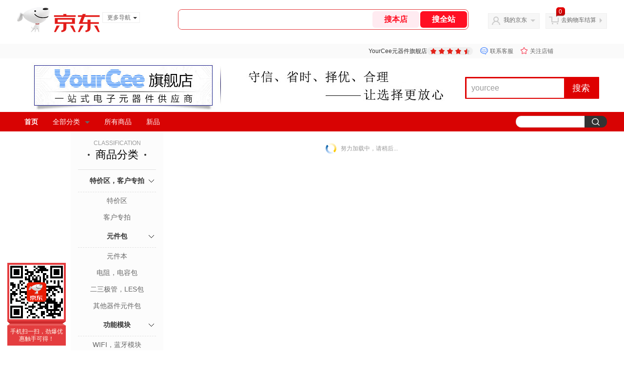

--- FILE ---
content_type: text/html; charset=utf-8
request_url: https://mall.jd.com/view_search-1591220-13804669-1-0-20-1.html
body_size: 300931
content:
<!--jd测试二级浏览01231949-->
<!DOCTYPE html>
<html>
<head>
    <meta http-equiv="Content-Type" content="text/html; charset=utf-8" />
    <meta http-equiv="X-UA-Compatible" content="IE=edge,chrome=1">
    <!--JA统计-->
    <script>var jdpts=new Object();jdpts._st=new Date().getTime();</script>
    <meta content="YourCee元器件旗舰店为您提供所有商品的报价、促销、评论、导购、图片等信息,欢迎来YourCee元器件旗舰店选购." name="description">
    <meta content="所有商品,YourCee元器件旗舰店,京东" name="keywords">
    <title>
        			所有商品-YourCee元器件旗舰店
	    </title>
    <link rel="icon" href="//www.jd.com/favicon.ico" mce_href="//www.jd.com/favicon.ico" type="image/x-icon">

    
    <!-- LESS -->
    
    <!-- 新布局样式-->
    <link rel="stylesheet" href="//jscss.360buyimg.com/pc-shop-es/libs/normalize-css/normalize.css">
    <link rel="stylesheet" href="//jscss.360buyimg.com/pc-shop-es/css/common/layout.css">

    <!-- 头部公用 -->
    <link rel="stylesheet" type="text/css" href="//jscss.360buyimg.com/pc-shop-es/css/prev-version/??jshop.base.css?t=202509092150"/>
    <link type="text/css" rel="stylesheet" href="//jscss.360buyimg.com/static-common/??jdf/1.0.0/unit/ui-base/5.0.0/ui-base.css,jdf/1.0.0/unit/shortcut/5.0.0/shortcut.css,jdf/1.0.0/unit/global-header/5.0.0/global-header.css,jdf/1.0.0/unit/myjd/5.0.0/myjd.css,jdf/1.0.0/unit/nav/5.0.0/nav.css,jdf/1.0.0/unit/shoppingcart/5.0.0/shoppingcart.css,jdf/1.0.0/unit/global-footer/5.0.0/global-footer.css,jdf/1.0.0/unit/service/5.0.0/service.css">
    <link rel="stylesheet" type="text/css" href="//jscss.360buyimg.com/pc-shop-es/css//prev-version/??mall.base.css,mall.layout.css?t=202509092150"/>
    <link href="//storage.360buyimg.com/retail-mall/mall-common-component/prod/1.0.4/css/elevator.c708a4ea.css" rel="stylesheet" />
    <!-- dra init start -->
    <script>
        !function(){"use strict";!function(e,r,n,t){var o={pre_m:[],run:function(e){for(var r=arguments.length,n=new Array(r>1?r-1:0),t=1;t<r;t++)n[t-1]=arguments[t];o.pre_m.push({method:e,args:n})}};e[n]=o;var a=function(e,r){void 0===o[e]&&(o[e]=[]),o[e].push(r)};"addEventListener"in e&&"removeEventListener"in e&&(o.errorHandler=function(r){var n=(r=r||e.event).target||r.srcElement;n instanceof Element||n instanceof HTMLElement?a("s_err",r):a("err",r)},o.rejectionHandler=function(e){a("reject",e)},e.addEventListener("error",o.errorHandler,!0),e.addEventListener("unhandledrejection",o.rejectionHandler,!0)),"PerformanceLongTaskTiming"in e&&(o.entries=[],o.observer=new PerformanceObserver((function(e){o.entries=o.entries.concat(e.getEntries())})),o.observer.observe({entryTypes:["longtask"]}));var s=e.document.createElement("script");s.src=r,s.crossOrigin="anonymous",s.setAttribute("globalName".toLowerCase(),n),s.setAttribute("preCollect".toLowerCase(),t),e.document.getElementsByTagName("head")[0].appendChild(s)}(window,"//storage.360buyimg.com/dev-static/dra/probe-web/1.2.5/browser.js","dra","__dra_PreCollectedData__")}();
        if (window && window.dra && window.dra.run) {
            window.dra.run('init', {aid: '511cd248f24238f4c836384c0ecfc968'});
            window.dra.run('start');
        }
    </script>
    <!-- dra init end -->
    <script>
        window.pageConfig = { compatible: true, gridWideClass: 'root61',jdfVersion:'2.0.0' };
        var jshop = jshop || {};
        jshop.module = {};
    </script>
    <script type="text/javascript" src="//jscss.360buyimg.com/static-common/??jdf/1.0.0/unit/base/5.0.0/base.js,jdf/lib/jquery-1.6.4.js"> </script>
    <script src="//jscss.360buyimg.com/pc-shop-es/libs/art-template/lib/template-web.js?t=202509092150"></script>
    <!-- <script src="//static.360buyimg.com/static-mall-p/dist/libs/mustache.js/mustache.min.js"></script> -->
    <script src="//jscss.360buyimg.com/static-common/dist/isv/utils.min.js?t=202509092150"></script>
    <!--[if lte IE 7]><script type="text/javascript" src="//jscss.360buyimg.com/pc-shop-es/js/common/json2.js"></script><![endif]-->
    <script type="text/javascript" src="//jscss.360buyimg.com/pc-shop-es/libs/??seajs-combo/dist/seajs-combo.js?t=202509092150"></script>

    <script type="text/javascript" src="//jscss.360buyimg.com/pc-shop-es/js/common-utils/??CookieUtils.js,lib-v1.js,JsonUtils.js,PrototypeUtils.js,draCustomReport.js?t=202509092150"></script>

    <script>
        var pcm = CookieUtil.getCookie("pcm");
        function isMobilePhone(){
            var shopId = "10155795";
            if(pcm == 1){
                return;
            } else if(pcm == 2 ){ // M版
                window.location.href = "//ok.jd.com/m/index-"+shopId+".htm";
            }

            var mFlag = window.location.hash;
            if(mFlag == '#m'){
                return;
            }
            var userAgent = navigator.userAgent;
            if(userAgent){
                userAgent = userAgent.toUpperCase();
                var mobilePhoneList = ["IOS","IPHONE","ANDROID","HARMONY","WINDOWS PHONE"];
                for(var i=0,len=mobilePhoneList.length;i<len;i++){
                    if(userAgent.indexOf(mobilePhoneList[i])>-1){
                        var cUrl = window.location.href;
                        if(cUrl.indexOf('edition=pc') != -1){
                            break;
                        }
                        var reg = /\/\/mall\.jd\.com\/index-(\d+)\.html/g,
                            result =cUrl.match(reg);
                        if(result && result.length){
                            window.location.href = "//ok.jd.com/m/index-"+shopId+".htm";
                            break;
                        }
                        var regDomain = /\/\/([\w-]+)\.jd\.com/g;
                        result = cUrl.match(regDomain);
                        if(result&&result.length){
                            window.location.href = "//ok.jd.com/m/index-"+shopId+".htm";
                            break;
                        }
                    }
                }
            }
        }
        isMobilePhone();
    </script>

    <style id="J_ModuleCSS">
        .im{line-height:29px!important;}
        
/*左右栏布局*/
.right-left-mid-lay{overflow:hidden;zoom:1;}
.right-left-left{width:190px;float:left;overflow:hidden;height:200px;margin-right:7px;padding-bottom:12px;position:relative;}
.right-left-right-extra{float:right;width:789px;overflow:hidden;position:relative;padding-bottom:10px;height:200px;}
.right-left-place{position:absolute;bottom:0;left:0;}
/*左右栏布局*/
.sh-head-menu-922476 ul,
.sh-head-menu-922476 ol,
.sh-head-menu-922476 dl,
.sh-head-menu-922476 li,
.sh-head-menu-922476 dt,
.sh-head-menu-922476 dd {
margin: 0;
padding: 0;
list-style: none;
}
.sh-head-menu-922476 .sh-hd-container {
background-color: #fff;
}
.sh-head-menu-922476 a {
text-decoration: none;
color: #666666;
}
.sh-head-menu-922476 {
width: 100%;
}
.sh-head-menu-922476 .sh-hd-wrap {
font: 14px/1.5 '\5fae\8f6f\96c5\9ed1', Arial, sans-serif;
position: relative;
margin: 0 auto;
height: 40px;
font-size: 14px;
color: #333;
width: 1210px;
}
.sh-head-menu-922476 .menu-list {
width: 100%;
height: 40px;
list-style: none;
}
.sh-head-menu-922476 .mc {
overflow: visible;
}
.sh-head-menu-922476 .menu-list .menu {
float: left;
line-height: 24px;
height: 24px;
padding: 8px 0;
border-radius: 12px;
}
.sh-head-menu-922476 .menu-list .menu:hover .arrow,
.sh-head-menu-922476 .menu-list .menu .hover .arrow {
font-size: 0;
line-height: 0;
height: 0;
width: 0;
border-top: 0;
border-left: 5px dashed transparent;
border-right: 5px dashed transparent;
border-bottom: 5px solid #fff;
}
.sh-head-menu-922476 .menu-list .menu:hover .main-link,
.sh-head-menu-922476 .menu-list .menu .hover .main-link {
color: #fff !important;
background-color: #333;
}
.sh-head-menu-922476 .menu-list .menu .main-link {
position: relative;
z-index: 4;
display: block;
padding: 0 15px;
color: #333;
border-radius: 12px;
}
.sh-head-menu-922476 .menu-list .menu .home-link {
font-weight:bold;
}
.sh-head-menu-922476 .menu-list .menu .arrow {
display: inline-block;
*display: inline;
*zoom: 1;
vertical-align: middle;
margin-left: 10px;
font-size: 0;
line-height: 0;
height: 0;
width: 0;
border-bottom: 0;
border-left: 5px dashed transparent;
border-right: 5px dashed transparent;
border-top: 5px solid #666;
}
.sh-head-menu-922476 .menu-list .menu .sub-menu-wrap {
display: none;
position: absolute;
left: 0;
top: 39px;
right: 0;
z-index: 99;
padding: 20px 40px;
border: 1px solid #bebab0;
background-color: rgba(247, 242, 234, 0.9);
}
.sh-head-menu-922476 .menu-list .menu .sub-menu-wrap .sub-pannel {
float: left;
padding: 0;
_display: inline;
}
.sh-head-menu-922476 .menu-list .menu .sub-menu-wrap .sub-title {
margin-bottom: 13px;
height: 54px;
line-height: 54px;
border-bottom: dashed 1px #c9c9c9;
padding: 0 20px;
}
.sh-head-menu-922476 .menu-list .menu .sub-menu-wrap .sub-list {
padding: 0 20px;
}
.sh-head-menu-922476 .menu-list .menu .sub-menu-wrap .sub-title .sub-tit-link {
font-size: 14px;
font-weight: bold;
color: #333;
line-height: 24px;
display: inline-block;
height: 24px;
padding: 0 10px;
margin-left: -10px;
border-radius: 12px;
min-width: 74px;
}
.sh-head-menu-922476 .menu-list .menu .sub-menu-wrap .sub-title .sub-tit-link:hover {
border: solid 1px #e4393c;
color: #e4393c;
}
.sh-head-menu-922476 .menu-list .menu .sub-menu-wrap .leaf {
font-size: 12px;
height: 26px;
line-height: 26px;
}
.sh-head-menu-922476 .menu-list .menu .sub-menu-wrap .leaf .leaf-link:hover {
color: #c81623;
}
.sh-head-menu-922476 .menu-list .menu .sub-menu-wrap .all-goods-wrap {
clear: both;
padding-left: 20px;
}
.sh-head-menu-922476 .menu-list .menu .sub-menu-wrap .all-goods-wrap .all-goods-link {
font-weight: bold;
padding-left: 20px;
border: solid 1px #666;
border-radius: 12px;
height: 24px;
line-height: 24px;
padding: 0 10px;
}
.sh-head-menu-922476 .menu-list .menu:hover .sub-menu-wrap {
display: block;
}
.sh-head-menu-922476 .menu-list .menu .all-goods-link-wrap {
clear: both;
padding: 23px 20px 0;
}
.sh-head-menu-922476 .menu-list .menu .all-goods-link {
display: inline-block;
border: solid 1px #666;
height: 24px;
line-height: 24px;
border-radius: 12px;
padding: 0 10px;
margin-left: -10px;
font-weight:bold;
color: #000;
}
.sh-head-menu-922476 .s-form {
position: absolute;
top: 8px;
right: 0;
}
.sh-head-menu-922476 .s-form .s-inp {
padding: 0 0 0 10px;
width: 130px;
line-height: 22px;
height: 22px;
background-color: #ffffff;
color: #c9c9c9;
vertical-align: top;
outline: none;
border: solid 1px #e1e1e1;
border-top-left-radius: 11px;
border-bottom-left-radius: 11px;
}
.sh-head-menu-922476 .s-form .s-submit {
margin-left: -5px;
padding: 0 10px;
border: 0;
height: 24px;
width: 46px;
cursor: pointer;
border-top-right-radius: 11px;
border-bottom-right-radius: 11px;
background:#333 url("//img13.360buyimg.com/cms/jfs/t3121/284/4170076300/1201/43e1ad98/583543d4Nc7e0c1a4.png") no-repeat center;
}

.colorGoodsSort-922474 {}
.colorGoodsSort-922474 .mc{padding: 15px 15px 0;;font-family: \5FAE\8F6F\96C5\9ED1,arial,\5b8b\4f53;background-color: #fcfcfc;}
.colorGoodsSort-922474 .jOneLevel{overflow:hidden;text-align: center}
.colorGoodsSort-922474 .jOneLevel .jClassi{font-size: 12px;color: #999;font-family: arial,\5FAE\8F6F\96C5\9ED1,\5b8b\4f53;}
.colorGoodsSort-922474 .jOneLevel .jHead {
position: relative;
font-size: 22px;
height: 30px;
line-height: 30px;
color: #000;
padding: 0 20px 15px;
border-bottom: 1px solid #e1e1e1;
}
.colorGoodsSort-922474 .jOneLevel .jHead .jDottedleft {
position: absolute;
display: block;
left: 20px;
top: 13px;
height: 4px;
width: 4px;
background: url(//img14.360buyimg.com/cms/jfs/t3448/126/18152604/1049/6f71a7fc/57fd94c0N39f3eb9c.png) no-repeat;
}
.colorGoodsSort-922474 .jOneLevel .jHead  .jDottedRight {
position: absolute;
display: block;
right: 20px;
top: 13px;
height: 4px;
width: 4px;
background: url(//img14.360buyimg.com/cms/jfs/t3448/126/18152604/1049/6f71a7fc/57fd94c0N39f3eb9c.png) no-repeat;
}
.colorGoodsSort-922474 .jTwoLevel {
font-size: 14px;
font-weight: bold;
height: 45px;
line-height: 45px;
overflow: hidden;
color: #e1e1e1;
clear: both;
text-align: center;
border-bottom: dashed 1px #e1e1e1;
position: relative;
}
.colorGoodsSort-922474 .jTwoLevel.jNoBorderBottm{border-bottom:0;}
.colorGoodsSort-922474 .jIconArrow {
display: block;
    width: 20px;
    height: 20px;
    cursor: pointer;
    position: absolute;
    right: 0;
    background: url(//img20.360buyimg.com/cms/jfs/t3442/274/61048783/1064/3b52ecb8/57fd94c0N66bbe258.png) no-repeat center;
    top: 13px;
}
.colorGoodsSort-922474 .current .jIconArrow {
transform: rotate(90deg);
}
.colorGoodsSort-922474 .jTwoLevel a{
display: block;
color: #333;
overflow: hidden;
}
.colorGoodsSort-922474 .jThreeLevel{overflow:hidden; _height:100%;}

.colorGoodsSort-922474 .jThreeLevel li {
height: 34px;
line-height: 34px;
overflow: hidden;
}

.colorGoodsSort-922474 .jThreeLevel a {
display: block;
height: 24px;
margin-top: 5px;
line-height: 24px;
font-size: 14px;
text-align: center;
border-radius: 12px;
}

.colorGoodsSort-922474 .jThreeLevel a:hover {
background-color: #efefef;
color: #666;
}

[style*="2147483647"] div[hui-mod] {display: none !important;}
.j-attent-dialog-wrap{display: none;}
.sh-brand-wrap-630128 {
font: 14px/1.5 '\5fae\8f6f\96c5\9ed1', Arial, sans-serif;
height: 110px;
overflow:hidden;
position:relative;
transform: scale(1);
}
.sh-brand-wrap-630128 img {
vertical-align: middle;
}
.sh-brand-wrap-630128 .sh-brand {
position: relative;
margin: 0 auto;
width: 990px;
overflow:hidden;
}
.sh-brand-wrap-630128 .sh-hot-container {
    position: absolute;
    width: 1920px;
    text-align: center;
    left: 50%;
    margin-left: -960px;
    height: 110px;
    overflow: hidden;
}
.sh-brand-wrap-630128 .sh-hot-container .sh-hot-content {
    display: inline-block;
    width: fit-content;
    position: relative;
}
.sh-brand-wrap-630128 .sh-hot-container .hot-link{
    display: 'inline-block';
    position:absolute;
}
.sh-brand-wrap-630128 .sh-brand .shop-name-box {
position: absolute;
top: 50%;
margin-top: -30px;
height: 60px;
left: 190px;
vertical-align: top;
}
.sh-brand-wrap-630128 .sh-brand .shop-name-box .shop-name{
font-size: 18px;
color: #333;
}
.sh-brand-wrap-630128 .sh-brand .shop-logo-box {
position: absolute;
top: 50%;
margin-top: -40px;
}
.sh-brand-wrap-630128 .sh-hot-wrap img {
width: 180px;
height: 60px;
}
.sh-brand-wrap-630128 .sh-brand .hot-link {
display: 'inline-block';
position:absolute;
}
.sh-brand-wrap-630128 .sh-brand .coupons {
position: absolute;
right: 0;
top: 50%;
margin-top: -28px;
}
.sh-brand-wrap-630128 .sh-brand .coupons .coupon {
float: left;
margin-left: 10px;
}
.sh-brand-wrap-630128 .sh-brand .follow-me {
display: inline-block;
*display: inline;
*zoom: 1;
padding-left: 24px;
width: 47px;
height: 23px;
line-height: 23px;
color: #000;
font-size: 12px;
background: url([data-uri]) 0 0 no-repeat;
}
.sh-brand-wrap-630128 .sh-brand .follow-me:hover {
background-position: 0 -33px;
}
.sh-brand-wrap-630128 .sh-brand .for-light-bg {
color: #fff;
background-position: 0 -66px;
}
.sh-brand-wrap-630128 .sh-brand .m-search {
position: absolute;
right: 0;
top: 50%;
margin-top: -32px;
height: 64px;
}
.sh-brand-wrap-630128 .sh-brand .m-search .m-kw {
margin-right: -6px;
padding-left: 5px;
width: 164px;
height: 32px;
vertical-align: top;
border: 2px solid #000;
}
.sh-brand-wrap-630128 .sh-brand .m-search .m-submit {
padding: 0 15px;
border: 0;
height: 38px;
vertical-align: top;
background-color: #000;
color: #fff;
cursor: pointer;
}
.sh-brand-wrap-630128 .sh-brand .m-search .m-hw {
padding-top: 5px;
font-size: 12px;
}
.sh-brand-wrap-630128 .sh-brand .m-search .m-hw .hw-link {
margin-right: 10px;
color: #666;
}
.sh-brand-wrap-630128 .sh-brand .for-black-bg .m-kw {
border-color: #b1191a;
}
.sh-brand-wrap-630128 .sh-brand .for-black-bg .m-submit {
background-color: #b1191a;
}
.sh-brand-wrap-630128 .sh-brand .for-black-bg .m-hw .hw-link {
color: #fff;
}
.sh-brand-wrap-630128 .userDefinedArea {
 margin: 0 auto;
}

.JColorSearchList-905542 {
    position: relative;
    padding-bottom: 30px;
    overflow: hidden;
}
.JColorSearchList-905542 .clearfix {
    overflow: auto;
    zoom: 1;
}
.JColorSearchList-905542 .filter .f-line {
    padding: 6px 10px;
    background: #F8F8F8;
    zoom: 1;
}
.JColorSearchList-905542 .filter {
    position: relative;
    z-index: 4;
    margin-bottom: 20px;
}
.JColorSearchList-905542 .filter .g-pager .fp-text b, .JColorSearchList-905542 .filter .g-pager .fp-text em, .JColorSearchList-905542 .filter .g-pager .fp-text i {
    font-weight: 400;
    font-style: normal;
}
.JColorSearchList-905542 .filter .g-sort {
    float: left;
}
.JColorSearchList-905542 .filter .g-sort a {
    float: left;
    position: relative;
    padding: 0 10px;
    height: 22px;
    border: 1px solid #e1e1e1;
    margin-right: -1px;
    line-height: 22px;
    background: #FFF;
    color: #333;
}
.JColorSearchList-905542 .filter .g-sort a:hover {
    color: #e4393c;
    border: solid 1px #e4393c;
}
.JColorSearchList-905542 .filter .g-sort a:hover:after {
    content: '';
    width: 1px;
    height: 24px;
    background-color: #e4393c;
    position: absolute;
    right: -1px;
    z-index: 1;
    top: -1px;
}
.JColorSearchList-905542 .filter .g-sort a.jCurrent {
    background-color: #e4393c;
    color: #fff;
}
.JColorSearchList-905542 .filter .g-sort a.jCurrent.up em {
    background: url(//img14.360buyimg.com/cms/jfs/t169/241/1890751726/1114/417d81a4/53be3644N3aaf1af2.gif);
    display: inline-block;
    zoom: 1;
    height: 11px;
    margin-right: 5px;
    width: 9px;
    overflow: hidden;
    vertical-align: middle;
}
.JColorSearchList-905542 .filter .g-sort a.jCurrent.down em {
    background: url(//img13.360buyimg.com/cms/jfs/t187/96/1871186534/1115/3a5d621a/53be3639Nd10f3877.gif);
    display: inline-block;
    zoom: 1;
    height: 11px;
    margin-right: 5px;
    width: 9px;
    overflow: hidden;
    vertical-align: middle;
}
.JColorSearchList-905542  .filter .g-pager {
    float: right;
}
.JColorSearchList-905542 .filter .g-pager .fp-text {
    line-height: 24px;
    margin-right: 10px;
    font-family: verdana;
}
.JColorSearchList-905542 .filter .g-pager .fp-text b {
    color: #e4393c;
}
.JColorSearchList-905542 .filter .g-pager .fp-next,.JColorSearchList-905542 .filter .g-pager .fp-prev, .JColorSearchList-905542 .filter .g-pager .fp-text {
    float: left;
}
.JColorSearchList-905542 .filter .g-pager .fp-next.disabled, .JColorSearchList-905542 .filter .g-pager .fp-prev.disabled {
    padding: 0;
    background-color: #FFF;
    color: #c9c9c9;
    cursor: default;
    border: 1px solid #e1e1e1;
}
.JColorSearchList-905542 .filter .g-pager .fp-prev {
    margin-right: 5px;
}
.JColorSearchList-905542 .filter .g-pager .fp-next, .JColorSearchList-905542 .filter .g-pager .fp-prev {
    width: 38px;
    height: 22px;
    border: 1px solid #999;
    border-radius: 2px;
    background: #FFF;
    line-height: 23px;
    font-family: "\5b8b\4f53";
    text-align: center;
    font-size: 16px;
    color: #333;
}
.JColorSearchList-905542 .filter .f-result-sum {
    float: right;
    height: 24px;
    line-height: 24px;
    margin-right: 10px;
    color: #999;
}
.JColorSearchList-905542 .clr {
    visibility: hidden;
    display: block;
    overflow: hidden;
    clear: both;
    height: 0;
    line-height: 0;
    font-size: 0;
}
.JColorSearchList-905542 .filter .g-search {
    float: right;
    margin-right: 20px;
}
.JColorSearchList-905542 .filter .g-search .btn {
    float: left;
    height: 22px;
    line-height: 22px;
    border-top-right-radius: 11px;
    border-bottom-right-radius: 11px;
    border: solid 1px #e1e1e1;
    border-left: 0;
    width: 26px;
    padding: 0 10px;
    background: #f8f8f8 url(//img11.360buyimg.com/cms/jfs/t3916/243/24176274/1240/f8099125/5837d810N804cc68a.png) no-repeat center;
}
.JColorSearchList-905542 .filter .g-search .input-txt {
    float: left;
    color: #c9c9c9;
    height: 22px;
    line-height: 22px;
    border: 1px solid #e1e1e1;
    padding: 0 10px;
    width: 115px;
    border-top-left-radius: 11px;
    border-bottom-left-radius: 11px;
}
.JColorSearchList-905542 .goods-list {
    height: auto;
    position: relative;
    z-index: 1;
}
.JColorSearchList-905542 .goods-list .gl-warp {
    width: auto;
    height: auto;
    overflow: hidden;
    margin-right: -10px;
}
.JColorSearchList-905542 .goods-list .gl-item {
    width: 190px;
    height: 295px;
    overflow: hidden;
    float: left;
    position: relative;
    z-index: 1;
    margin: 0 10px 20px 0;
}
.JColorSearchList-905542 .goods-list .gl-item .gl-i-wrap {
    position: absolute;
    z-index: 1;
    left: 0;
    top: 0;
    background: #fff;
}
.JColorSearchList-905542 .goods-list .gl-item .jPic {
    height: 188px;
    width: 188px;
    border: solid 1px #e1e1e1;
    padding: 0;
    margin-bottom: 5px;
    position: relative;
}
.JColorSearchList-905542 .goods-list .gl-item .jPic a {
    display: block;
    position: relative;
    overflow: hidden;
}

.JColorSearchList-905542 .jScroll{height:29px; margin-bottom:10px; overflow:hidden;}
.JColorSearchList-905542 .jScrollPrev.jCurrent{background-position:-34px -126px; cursor:not-allowed;}
.JColorSearchList-905542 .jScrollPrev{background-position:0 -126px; margin-right:2px;}
.JColorSearchList-905542 .jScrollNext{background-position: -17px -126px;}
.JColorSearchList-905542 .jScrollNext.jCurrent{background-position:-51px -126px; cursor:not-allowed;}
.JColorSearchList-905542 .jScrollBtn{display:none; float:left; height:29px; text-indent:-9999px; width:16px;}
.JColorSearchList-905542 .jScrollBtn{background-image:url("//misc.360buyimg.com/201007/skin/df/i/20130606B.png"); background-repeat:no-repeat;}
.JColorSearchList-905542 .jScrollWrap{float:left; height:29px; overflow:hidden; position:relative; width:156px;}
.JColorSearchList-905542 .jScrollWrap ul{position:absolute; top:0;}
.JColorSearchList-905542 .jScrollWrap li{width:31px; height:31px; float:left; margin:0; padding:0; border:0;}
.JColorSearchList-905542 .jScrollWrap li a{float:left; border:solid 1px #ddd; padding:1px;}
.JColorSearchList-905542 .jScrollWrap li a img{height:25px; height:25px;}
.JColorSearchList-905542 .jScrollWrap li.jCurrent a{border:1px solid #E4393C;}
.JColorSearchList-905542 .jBtnArea {
    position: absolute;
    right: 0;
    top: 35px;
}
.JColorSearchList-905542 .jBtnArea a {
    float: left;
    width: 100px;
    height: 24px;
    line-height: 24px;
    text-align: center;
    font-size: 16px;
    font-weight: bold;
    color: #fff;
    background: #ed1c24;
    cursor: pointer;
}
.JColorSearchList-905542 .jGoodsInfo{overflow:hidden;position: relative;zoom: 1;}
.JColorSearchList-905542 .jDesc{height:16px; line-height:16px; overflow:hidden; margin-bottom:5px;}
.JColorSearchList-905542 .jDesc a{font-size:12px; text-decoration:none;color: #666;white-space:nowrap;}
.JColorSearchList-905542 .jSlogan{color:#008700;}
.JColorSearchList-905542 .jPrice{overflow:hidden; margin-bottom:5px; height:15px;line-height:15px;}
.JColorSearchList-905542 .jdPrice{font-size:14px; font-weight:bold; color:#E4393C;}
.JColorSearchList-905542 .d-price-free .jRmb{display: none}
.JColorSearchList-905542 .jdPrice .jdNum{}
.JColorSearchList-905542 .jdPrice .jdStages {
    background: url(//img11.360buyimg.com/cms/jfs/t10759/204/2085617648/1012/751d32c6/59ef0adeNb99d5c49.png) no-repeat right center;
    display: inline-block;
    width: 54px;
    height: 16px;
    padding-left: 5px;
    color: #fff;
    text-align: center;
    vertical-align: top;
}
.JColorSearchList-905542 .jdPrice .jdNumNo{font-size:12px;}
.JColorSearchList-905542 .jdPrice .jdPgPrice{font-size:12px; color: #666; margin-left: 10px; font-weight: 100; font-family: verdana;}

.JColorSearchList-905542 .jExtra{height:16px; line-height:16px; overflow:hidden; padding:2px 0;}
.JColorSearchList-905542 .jExtra a{color:#999; float:left; margin-top:1px; display: none;}
.JColorSearchList-905542 .jExtra a em{color: #005AA0;}
.JColorSearchList-905542 .jExtra span{float:left; height:15px; overflow:hidden;}
.JColorSearchList-905542 .star{margin-right:5px;}
.JColorSearchList-905542 .star .star-white{background:url("//misc.360buyimg.com/201007/skin/df/i/20130606B.png") no-repeat scroll 0 -70px transparent; width:76px;}
.JColorSearchList-905542 .star .star-yellow{background:url("//misc.360buyimg.com/201007/skin/df/i/20130606B.png") no-repeat scroll 0 -86px #FFFFFF; position:relative; z-index:1;}
.JColorSearchList-905542 .star .h1{width:15px;}
.JColorSearchList-905542 .star .h2{width:30px;}
.JColorSearchList-905542 .star .h3{width:45px;}
.JColorSearchList-905542 .star .h4{width:60px;}
.JColorSearchList-905542 .star .h5{width:76px;}
.JColorSearchList-905542 .jPage {
    text-align: right;
}
.JColorSearchList-905542 .jPage a, .JColorSearchList-905542 .jPage span {
    display: inline-block;
    vertical-align: middle;
    padding: 0 10px;
    min-width: 18px;
    height: 34px;
    border: 1px solid #999;
    border-radius: 2px;
    background-color: #fff;
    color: #333;
    text-align: center;
    line-height: 34px;
    font-size: 12px;
}
.JColorSearchList-905542 .jPage a em, .JColorSearchList-905542 .jPage span em {
    font-size: 16px;
    font-family: '\5b8b\4f53';
}
.JColorSearchList-905542 .jPage .jPageCurrent {
    background-color: #333;
    color: #fff;
}
.JColorSearchList-905542 .jPage .jPageDisable {
    border-color: #e1e1e1;
    color: #c9c9c9;
}


    </style>

    <!-- 业务相关 -->
    <link rel="stylesheet" type="text/css" href="//jscss.360buyimg.com/pc-shop-es/css/prev-version/??product-attention.css"/>
    <script type="text/javascript">
        seajs.use(['jdf/1.0.0/unit/globalInit/5.0.0/globalInit'],function(globalInit){
            globalInit();
        });
    </script>
    <script
            crossorigin
            type="text/javascript"
            src="//storage.360buyimg.com/hot/react/18.2.0/react.production.min.js?v=202509092150"
    ></script>
    <script
            crossorigin
            type="text/javascript"
            src="//storage.360buyimg.com/hot/react/18.2.0/react-dom.production.min.js?v=202509092150"
    ></script>
    <script
            crossorigin
            type="text/javascript"
            src="//storage.360buyimg.com/hot/tarojs/4.1.2/taro-runtime.min.js?v=202509092150"
    ></script>
    </head>

<body>
<input type="hidden"  id="JSHOP_CHANNEL_FLAG" value="jd"/>
<input type="hidden" value="1591220" id="pageInstance_appId"/>
<input type="hidden" value="196227183" id="pageInstance_id"/>
<input type="hidden" id="vender_id" value="10293752" />
<input type="hidden" id="shop_id" value="10155795" />
<input type="hidden" id="use3DShop" value="" />
<input type="hidden" id="url3d" value="" />
<input type="hidden" id="hkFlag" value="false" />
<input type="hidden" id="mallType" value=" 1 " />
<input type="hidden" id="mainCategoryId" value="33458">
<input type="hidden" id="isFuseShop" value="false">
<input type="hidden" name="" id="J_ApplicationType" value="2"/>
<input type="hidden" value="false">
<input type="hidden" id="pinpai_brandId" value="0"/>
<input type="hidden" id="tb_id" value="0"/>

<!-- 静态资源相关 -->
<input type="hidden"  id="moduleScript" value='<script type="text/javascript" src="/jm.htm?js=/misc/js/module/goods_sort/sort.js&t=202509092150"></script>'/>
<input id="resourcePath" type="hidden" value="//jscss.360buyimg.com/pc-shop-es"/>
<input id="timestamp" type="hidden" value="202509092150"/>
<input id="testSidebar" type="hidden" value="test"/>

<div class="d-pad">
        <script type="text/javascript" src="//storage.360buyimg.com/jsresource/risk/handler.js"></script>
<script  type="text/javascript" src="//storage.360buyimg.com/webcontainer/js_security_v3_0.1.5.js"></script>
<script  type="text/javascript">window.ParamsSign=ParamsSign;</script>
<link rel="stylesheet"
	href="//storage.360buyimg.com/retail-mall/mall-common-component/pre/1.0.4/css/shortcutNew.a19ad2f9.css">
<script type="text/javascript" src="//storage.360buyimg.com/retail-mall/lib/emiter.js"></script>
<script
	src="//storage.360buyimg.com/retail-mall/mall-common-component/pre/1.0.4/js/shortcutNew.a19ad2f9.js"></script>
<div id="shortcut"></div>
<script>


	// 调用commonComponentShortcut初始化shortcut
	window.commonComponentShortcut('shortcut', {
		pageId: 'mall_jd_com',
		appId: 'mall_jd_com',
		enableA11y: true,
		enableQySwitch: false,
		enableMainSwitch: true,
		enableLoginPop: true,
		transparentBackground: false,
		whiteFont: false,
                enableQueryCart: false,
		className: 'jd-main-shortcut'
	})
</script>

<!--shortcut start-->

<div id="o-header-2013"><div id="header-2013" style="display:none;"></div></div>
<!--shortcut end-->
<script charset='utf-8' type="text/javascript" src="//static.360buyimg.com/item/assets/oldman/wza1/aria.js?appid=bfeaebea192374ec1f220455f8d5f952"></script>
<style>
#ttbar-mycity .dorpdown-layer .areamini_inter:last-of-type{
    display:none;
  }
  .jdmcc-topbar .jdmcc-topbar-wrapper {
        box-sizing: content-box;
        width: auto;
  }
</style>

    <div id="o-header-2013">
    <div id="header-2013" class="w">
        <div class="ld" id="logo-2013"><a hidefocus="true" href="//www.jd.com/" clstag="jshopmall|keycount|sv9"><img width="170" height="60" alt="京东" src="//misc.360buyimg.com/lib/img/e/logo-201305-c.png"></a><dl id="navmore"><dt>更多导航<s class="deco-01"></s></dt><dd><a href="//fashion.jd.com">服装城</a></dd><dd><a href="//channel.jd.com/chaoshi.html">食品</a></dd><dd><a href="//jr.jd.com/">金融</a></dd></dl></div>
    <script type="text/javascript">$(function(){$("#navmore").hover(function(){$(this).addClass("hover")},function(){$(this).removeClass("hover")})});</script>
        <!--logo end-->
        <div id="search-2013">
            <div class="i-search ld">
                <ul class="hide" id="shelper">
                </ul>
                <div class="form">
                    <input type="text" onkeydown="javascript:if(event.keyCode==13) search('key01');" autocomplete="off" id="key01" accesskey="s" class="text">
                    <input type="button" onclick="search('key01');return false;" class="button" value="搜全站" clstag="jshopmall|keycount|sv10">
          <input type="button" class="button01" value="搜本店" clstag="jshopmall|keycount|sv11">
                </div>
            </div>
            <div id="hotwords"></div>
        </div>
        <!--search end-->
        <div id="my360buy-2013">
            <dl>
                <dt class="ld"><s></s><a href="//home.jd.com/" clstag="jshopmall|keycount|sv12">我的京东</a><b></b></dt>
                <dd>
                    <div class="loading-style1"><b></b>加载中，请稍候...</div>
                </dd>
            </dl>
        </div>
        <!--my360buy end-->
        <div id="settleup-2013">
            <dl>
                <dt class="ld"><s></s><span class="shopping"><span id="shopping-amount">20</span></span><a id="settleup-url" href="//cart.jd.com/cart/cart.html" clstag="jshopmall|keycount|sv13">去购物车结算</a> <b></b> </dt>
                <dd>
                    <div class="prompt">
                        <div class="loading-style1"><b></b>加载中，请稍候...</div>
                    </div>
                </dd>
            </dl>
        </div>
        <!--settleup end-->
    </div>
    <!--header end-->
</div>
<style>
.root61 #search-2013 {
    width: 610px;
    padding-right: 26px;
}
#search-2013 .i-search {
    height: 40px;
    border: 1px solid #E4393C;
    border-radius: 8px;
    width: 594px;
    }
.root61 #search-2013 .i-search {
    width: 594px;
}
#search-2013 .form {
    border-radius: 8px;
    height: 40px;
}
.root61 #search-2013 .text {
    width: 390px;
    line-height: 30px;
    height:30px;

}
#search-2013 .text:focus {
    background-color: #fcfcfc;

    box-shadow: none;    
}
#search-2013 .button01 {
    height: 34px;
    position: absolute;
    margin-top: 3px;
    cursor: pointer;
    margin-left: -2px;
    color: #ff0f23;
    background: #ffebf1;
    border: none;
    font-size: 16px;
    font-weight: 600;
    cursor: pointer;
    font-family: PingFang SC;
    width: 96px;
    text-align: center;
    border-radius: 6px;
}
#search-2013 .button {
    position: absolute;
    color: #fff;
    background: #ff0f23;
    width: 96px;
    height: 34px;
    border: none;
    font-size: 16px;
    font-weight: 600;
    cursor: pointer;
    z-index: 2;
    font-family: PingFang SC;
    border-radius: 6px;
    margin-top: 3px;
    margin-right: 2px;
    right: 0;
}
</style>
<!-- header end -->

    </div>


<script type="text/javascript">
    (function(){
        $('.button01').click(function(){
            var key = jQuery.trim($('#key01').val());
            var url = "//mall.jd.com/view_search-" + 1591220 + '-' + 10293752 + '-' + 10155795 + '-0-0-0-0-1-1-60.html';
            var key = encodeURIComponent(encodeURIComponent(key));

            if(key!='') {
                url += '?keyword=' + key;
            }
            location.href = url;
        });
    })();
</script>
<div id="J-mall-header" style="height:30px;"></div>
<!-- 品牌街今日最招牌 view-->

<!-- JSHOP店铺页面内容 -->
<div class="layout-container">
        <div class="layout-main" isfixed="0" >
        
        
        		<div >
        <div class="J_LayoutWrap d-layout-wrap layout-auto " name="新布局_通栏布局（100%）" id="736408821" prototypeId="42" area="head" layout_name="insertLayout" >
                      <div class="d-layout-row d-clearfix">
                <div class="J_LayoutArea d-layout" data-region="main">
                    <style type="text/css">
[style*="2147483647"] div[hui-mod] {display: none !important;}
.j-attent-dialog-wrap{display: none;}
.sh-brand-wrap-630128 {
font: 14px/1.5 '\5fae\8f6f\96c5\9ed1', Arial, sans-serif;
height: 110px;
overflow:hidden;
position:relative;
transform: scale(1);
}
.sh-brand-wrap-630128 img {
vertical-align: middle;
}
.sh-brand-wrap-630128 .sh-brand {
position: relative;
margin: 0 auto;
width: 990px;
overflow:hidden;
}
.sh-brand-wrap-630128 .sh-hot-container {
    position: absolute;
    width: 1920px;
    text-align: center;
    left: 50%;
    margin-left: -960px;
    height: 110px;
    overflow: hidden;
}
.sh-brand-wrap-630128 .sh-hot-container .sh-hot-content {
    display: inline-block;
    width: fit-content;
    position: relative;
}
.sh-brand-wrap-630128 .sh-hot-container .hot-link{
    display: 'inline-block';
    position:absolute;
}
.sh-brand-wrap-630128 .sh-brand .shop-name-box {
position: absolute;
top: 50%;
margin-top: -30px;
height: 60px;
left: 190px;
vertical-align: top;
}
.sh-brand-wrap-630128 .sh-brand .shop-name-box .shop-name{
font-size: 18px;
color: #333;
}
.sh-brand-wrap-630128 .sh-brand .shop-logo-box {
position: absolute;
top: 50%;
margin-top: -40px;
}
.sh-brand-wrap-630128 .sh-hot-wrap img {
width: 180px;
height: 60px;
}
.sh-brand-wrap-630128 .sh-brand .hot-link {
display: 'inline-block';
position:absolute;
}
.sh-brand-wrap-630128 .sh-brand .coupons {
position: absolute;
right: 0;
top: 50%;
margin-top: -28px;
}
.sh-brand-wrap-630128 .sh-brand .coupons .coupon {
float: left;
margin-left: 10px;
}
.sh-brand-wrap-630128 .sh-brand .follow-me {
display: inline-block;
*display: inline;
*zoom: 1;
padding-left: 24px;
width: 47px;
height: 23px;
line-height: 23px;
color: #000;
font-size: 12px;
background: url([data-uri]) 0 0 no-repeat;
}
.sh-brand-wrap-630128 .sh-brand .follow-me:hover {
background-position: 0 -33px;
}
.sh-brand-wrap-630128 .sh-brand .for-light-bg {
color: #fff;
background-position: 0 -66px;
}
.sh-brand-wrap-630128 .sh-brand .m-search {
position: absolute;
right: 0;
top: 50%;
margin-top: -32px;
height: 64px;
}
.sh-brand-wrap-630128 .sh-brand .m-search .m-kw {
margin-right: -6px;
padding-left: 5px;
width: 164px;
height: 32px;
vertical-align: top;
border: 2px solid #000;
}
.sh-brand-wrap-630128 .sh-brand .m-search .m-submit {
padding: 0 15px;
border: 0;
height: 38px;
vertical-align: top;
background-color: #000;
color: #fff;
cursor: pointer;
}
.sh-brand-wrap-630128 .sh-brand .m-search .m-hw {
padding-top: 5px;
font-size: 12px;
}
.sh-brand-wrap-630128 .sh-brand .m-search .m-hw .hw-link {
margin-right: 10px;
color: #666;
}
.sh-brand-wrap-630128 .sh-brand .for-black-bg .m-kw {
border-color: #b1191a;
}
.sh-brand-wrap-630128 .sh-brand .for-black-bg .m-submit {
background-color: #b1191a;
}
.sh-brand-wrap-630128 .sh-brand .for-black-bg .m-hw .hw-link {
color: #fff;
}
.sh-brand-wrap-630128 .userDefinedArea {
 margin: 0 auto;
}

</style>





<div onclick="log('shop_03','mall_03','10293752','19268','630128')" class="fn-clear  sh-brand-wrap-630128" modeId="19268" instanceId="736408822" module-name="new_shop_signs" style="margin-bottom:0px;;margin-bottom: 0px" origin="0" moduleTemplateId="630128"
          >
    <div class="mc" style=";">
		
        
        
		
<div class="j-module" module-function="autoCenter" module-param="{}">
        <div class="userDefinedArea" style="width:1920px" data-title="">
            <style>.user .abs{position:absolute;}.user .rel{position:relative;}.user .xopa1,.user .con .iopa1:hover,.user:hover .oopa1_0{opacity:1;filter:alpha(opacity=100);-ms-filter:"progid:DXImageTransform.Microsoft.Alpha(Opacity=100)";filter:progid:DXImageTransform.Microsoft.Alpha(Opacity=100);}</style>
<div style="width:1920px;height:110px;" class="jd_tools_code user" data-title="小语言店铺装修工具">
	<div class="abs" style="width:1920px;height:110px;margin-top:-0px;margin-left:50%;left:-960px;overflow:hidden;">
		<div class="rel con" style="background-color:transparent;background-repeat:no-repeat;background-attachment:scroll;background-position:center center;height:110px;width:1920px;opacity:1;" data-title="mk">
			<div class="l0__2_0693 abs" data-title="img" style="left:0px;top:0px;z-index:1;width:1920px;height:110px;overflow:hidden;">
				<div class=" xopa1 aopa1_0 oopa1_0 iopa1" style="transition:0.3s linear 0s;overflow:hidden;">
					<div class="sk imgbg" style="background-image:url(//img10.360buyimg.com/imgzone/jfs/t1/328466/35/20632/13088/68c91eccF6294ec6c/041f16556fe038e1.jpg);background-repeat:no-repeat;background-attachment:scroll;background-position:center center;box-shadow:0px 0px 0px 0px #666;width:1920px;height:110px;">
					</div>
				</div>
			</div>
			<div class="l0__1_0693 abs" data-title="search" style="left:1274px;top:38px;width:275px;height:45px;z-index:2;cursor:pointer;">
				<div class=" xopa1 aopa1_0 oopa1_0 iopa1 rel" style="overflow:visible;width:100%;height:100%;transition:0.3s linear 0s;">
					<div class="sk sf" style="overflow:visible;width:100%;height:100%;">
						<div class="bg abs" style="z-index:1;left:0;top:0;width:270px;height:40px;border:2.5px solid #de0000;border-radius:1px;background-color:transparent;background-position:center center;background-repeat:no-repeat;box-shadow:0px 0px 0px 0px #666;">
						</div>
						<div class="searchArea j-module abs sub1" style="z-index:5;left:2.5px;top:2.5px;width:270px;height:40px;" module-function="shopSearch" module-param="{prefixUrl:'//mall.jd.com',defKeyword:'',keyword:'',isShowPriceSift:'false',appId:'',venderId:'',shopId:'10155795',categoryId:'0',cmsModId:''}">
							<input class="inp abs inputMiddle" type="text" value="yourcee" style="left:0px;top:0px;width:200px;height:40px;overflow:hidden;outline:0;border:0;padding:0;line-height:40px;background-color:#fff;text-indent:10px;font-size:16px;font-weight:400;font-family:Arial;color:#999999;" /><button class="btn abs" type="button" style="left:200px;top:0px;width:70px;height:40px;cursor:pointer;outline:0;border:0;padding:0;line-height:40px;background-color:#de0000;background-position:center center;background-repeat:no-repeat;font-size:18px;font-weight:400;font-family:Arial;color:#fff;text-align:center;overflow:hidden;">搜索</button>
						</div>
					</div>
				</div>
			</div>
		</div>
	</div>
</div>
        </div>
    </div>

<script type="text/javascript">
    function importHotZoneData() {
        $.each($('.hot-link'), function(index, item) {
            var pxArray = $(item).attr('px').split(',');
            $(item).css({
                left: pxArray[0] + 'px',
                top: pxArray[1]+ 'px',
                width: pxArray[2] - 2+ 'px',
                height: pxArray[3] - 2+ 'px'
            });
        });
    }
    importHotZoneData();
    function addAttentHtml(){
        var attentHtml = '<div class="j-attent-dialog-wrap">'
                +'<div class="attent-dialog-mask"></div>'
                +'<div class="attent-dialog">'
                +   '<div class="attent-mt">'
                +       '<span class="attent-close"  title="关闭">关闭</span>'
                +       '<span class="attent-title">提示</span>'
                +   '</div>'
                +   '<div class="attent-mc">'
                +       '<div class="attent-con">'
                +           '<span class="attent-msg"></span>'
                +           '<span class="attent-other"></span>'
                +       '</div>'
                +   '</div>'
                +'</div>'
                +'</div><div class="j-attent-tip-wrap attent-tip-wrap"><i></i></div>';

        var jAttWrap = $(".j-attent-dialog-wrap");

        if(jAttWrap.length === 0){
            jAttWrap = $(attentHtml).appendTo("body");
        }
    }
    addAttentHtml();
    function _seacrh_hot_keyword(obj){
        var base_url = "//mall.jd.com/view_search" +  "-1591220" + "-10293752" + "-10155795"   + "-0-1-0-0-1-1-24.html";
        var keyword = $(obj).html();
        if(keyword){
            keyword = encodeURIComponent(keyword);
            keyword = encodeURIComponent(keyword);
        }else{
            keyword="";
        }
        var url = base_url + "?keyword="+keyword+"&isGlobalSearch=1";
        window.open(url);
    }

    function shop_signs_search(obj){
        var base_url = "//mall.jd.com/view_search" +  "-1591220" + "-10293752" + "-10155795"   + "-0-1-0-0-1-1-24.html";
        var keyword = $(obj).prev().val();
        if(keyword){
            keyword = encodeURIComponent(keyword);
            keyword = encodeURIComponent(keyword);
        }else{
            keyword="";
        }
        var url = base_url + "?keyword="+keyword+"&isGlobalSearch=1";
        window.open(url);
    }

    $('.m-kw').keydown(function(e){
        if(e.keyCode==13){
            var base_url = "//mall.jd.com/view_search" +  "-1591220" + "-10293752" + "-10155795"   + "-0-1-0-0-1-1-24.html";
            var keyword = $(this).val();
            if(keyword){
                keyword = encodeURIComponent(keyword);
                keyword = encodeURIComponent(keyword);
            }else{
                keyword="";
            }
            var url = base_url + "?keyword="+keyword+"&isGlobalSearch=1";
            window.open(url);
            return false;
        }
    });

    function _shop_attention(){
        jQuery('#shop-signs-attention').unbind('click');
        jQuery('#shop-signs-attention').click(function() {
            var that = this;
            seajs.use('//misc.360buyimg.com/jdf/1.0.0/unit/login/1.0.0/login.js', function (_login) {
                _login({
                    //firstCheck:false,
                    modal: true,//false跳转,true显示登录注册弹层
                    complete: function (c) {
                        S_ifollow.follow(that);
                        var url = "//f-mall.jd.com/rpc/vender/follow";
                        url+="?sysName=mall.jd.com&venderId=" +"10155795";
                        jQuery.ajax({
                            url:url,
                            type : 'GET',
                            dataType : 'jsonp',
                            //jsonp: 'jsonpCallback',
                            success:function (data){
                                S_ifollow.requestSuccess(data);
                            },
                            error:function(){

                            }
                        });
                    }
                });
            });
        });
    }
    _shop_attention();
</script>

        
    </div>
</div>

<style type="text/css">
.sh-head-menu-922476 ul,
.sh-head-menu-922476 ol,
.sh-head-menu-922476 dl,
.sh-head-menu-922476 li,
.sh-head-menu-922476 dt,
.sh-head-menu-922476 dd {
margin: 0;
padding: 0;
list-style: none;
}
.sh-head-menu-922476 .sh-hd-container {
background-color: #fff;
}
.sh-head-menu-922476 a {
text-decoration: none;
color: #666666;
}
.sh-head-menu-922476 {
width: 100%;
}
.sh-head-menu-922476 .sh-hd-wrap {
font: 14px/1.5 '\5fae\8f6f\96c5\9ed1', Arial, sans-serif;
position: relative;
margin: 0 auto;
height: 40px;
font-size: 14px;
color: #333;
width: 1210px;
}
.sh-head-menu-922476 .menu-list {
width: 100%;
height: 40px;
list-style: none;
}
.sh-head-menu-922476 .mc {
overflow: visible;
}
.sh-head-menu-922476 .menu-list .menu {
float: left;
line-height: 24px;
height: 24px;
padding: 8px 0;
border-radius: 12px;
}
.sh-head-menu-922476 .menu-list .menu:hover .arrow,
.sh-head-menu-922476 .menu-list .menu .hover .arrow {
font-size: 0;
line-height: 0;
height: 0;
width: 0;
border-top: 0;
border-left: 5px dashed transparent;
border-right: 5px dashed transparent;
border-bottom: 5px solid #fff;
}
.sh-head-menu-922476 .menu-list .menu:hover .main-link,
.sh-head-menu-922476 .menu-list .menu .hover .main-link {
color: #fff !important;
background-color: #333;
}
.sh-head-menu-922476 .menu-list .menu .main-link {
position: relative;
z-index: 4;
display: block;
padding: 0 15px;
color: #333;
border-radius: 12px;
}
.sh-head-menu-922476 .menu-list .menu .home-link {
font-weight:bold;
}
.sh-head-menu-922476 .menu-list .menu .arrow {
display: inline-block;
*display: inline;
*zoom: 1;
vertical-align: middle;
margin-left: 10px;
font-size: 0;
line-height: 0;
height: 0;
width: 0;
border-bottom: 0;
border-left: 5px dashed transparent;
border-right: 5px dashed transparent;
border-top: 5px solid #666;
}
.sh-head-menu-922476 .menu-list .menu .sub-menu-wrap {
display: none;
position: absolute;
left: 0;
top: 39px;
right: 0;
z-index: 99;
padding: 20px 40px;
border: 1px solid #bebab0;
background-color: rgba(247, 242, 234, 0.9);
}
.sh-head-menu-922476 .menu-list .menu .sub-menu-wrap .sub-pannel {
float: left;
padding: 0;
_display: inline;
}
.sh-head-menu-922476 .menu-list .menu .sub-menu-wrap .sub-title {
margin-bottom: 13px;
height: 54px;
line-height: 54px;
border-bottom: dashed 1px #c9c9c9;
padding: 0 20px;
}
.sh-head-menu-922476 .menu-list .menu .sub-menu-wrap .sub-list {
padding: 0 20px;
}
.sh-head-menu-922476 .menu-list .menu .sub-menu-wrap .sub-title .sub-tit-link {
font-size: 14px;
font-weight: bold;
color: #333;
line-height: 24px;
display: inline-block;
height: 24px;
padding: 0 10px;
margin-left: -10px;
border-radius: 12px;
min-width: 74px;
}
.sh-head-menu-922476 .menu-list .menu .sub-menu-wrap .sub-title .sub-tit-link:hover {
border: solid 1px #e4393c;
color: #e4393c;
}
.sh-head-menu-922476 .menu-list .menu .sub-menu-wrap .leaf {
font-size: 12px;
height: 26px;
line-height: 26px;
}
.sh-head-menu-922476 .menu-list .menu .sub-menu-wrap .leaf .leaf-link:hover {
color: #c81623;
}
.sh-head-menu-922476 .menu-list .menu .sub-menu-wrap .all-goods-wrap {
clear: both;
padding-left: 20px;
}
.sh-head-menu-922476 .menu-list .menu .sub-menu-wrap .all-goods-wrap .all-goods-link {
font-weight: bold;
padding-left: 20px;
border: solid 1px #666;
border-radius: 12px;
height: 24px;
line-height: 24px;
padding: 0 10px;
}
.sh-head-menu-922476 .menu-list .menu:hover .sub-menu-wrap {
display: block;
}
.sh-head-menu-922476 .menu-list .menu .all-goods-link-wrap {
clear: both;
padding: 23px 20px 0;
}
.sh-head-menu-922476 .menu-list .menu .all-goods-link {
display: inline-block;
border: solid 1px #666;
height: 24px;
line-height: 24px;
border-radius: 12px;
padding: 0 10px;
margin-left: -10px;
font-weight:bold;
color: #000;
}
.sh-head-menu-922476 .s-form {
position: absolute;
top: 8px;
right: 0;
}
.sh-head-menu-922476 .s-form .s-inp {
padding: 0 0 0 10px;
width: 130px;
line-height: 22px;
height: 22px;
background-color: #ffffff;
color: #c9c9c9;
vertical-align: top;
outline: none;
border: solid 1px #e1e1e1;
border-top-left-radius: 11px;
border-bottom-left-radius: 11px;
}
.sh-head-menu-922476 .s-form .s-submit {
margin-left: -5px;
padding: 0 10px;
border: 0;
height: 24px;
width: 46px;
cursor: pointer;
border-top-right-radius: 11px;
border-bottom-right-radius: 11px;
background:#333 url("//img13.360buyimg.com/cms/jfs/t3121/284/4170076300/1201/43e1ad98/583543d4Nc7e0c1a4.png") no-repeat center;
}

</style>





<div onclick="log('shop_03','mall_03','10293752','18169','922476')" class="fn-clear  sh-head-menu-922476" modeId="18169" instanceId="736408823" module-name="shop_link" style="margin-bottom:0px;;margin-bottom: 0px" origin="0" moduleTemplateId="922476"
          >
    <div class="mc" style=";">
		
        
        
		<div class="J_ShopHeaderLinkWithDropdown sh-hd-container" style="background-color: #D80303">
    <div class="sh-hd-wrap">
        <ul class="menu-list">
            <li class="menu">
                <a class="main-link" style="font-weight: bold;color: #FFF8F8" href="//mall.jd.com/index-10155795.html" target="_self" clstag="jshopmall|keycount|10155795|xdpdh?from=pc">首页</a>
            </li>
                        <li class="menu all-cate">
                <a class="main-link" style="color: #FFF8F8" href="#" target="_self" clstag="jshopmall|keycount|10155795|xdpdhqbfl">全部分类<span class="arrow"></span></a>
                <div class="sub-menu-wrap">
                                        <dl class="sub-pannel">
                        <dt class="sub-title" clstag="jshopmall|keycount|10155795|xdpdhqbfl1">
                            <a href="//mall.jd.com/view_search-1591220-1000437075-99-1-24-1.html" target="_blank" class="sub-tit-link">&#29305;&#20215;&#21306;&#65292;&#23458;&#25143;&#19987;&#25293;</a>
                        </dt>
                                                <dd class="sub-list">
                            <ul class="leaf-list">
                                                                <li class="leaf">
                                    <a href="//mall.jd.com/view_search-1591220-1000437076-99-1-24-1.html" target="_blank" class="leaf-link">&#29305;&#20215;&#21306;</a>
                                </li>
                                                                <li class="leaf">
                                    <a href="//mall.jd.com/view_search-1591220-1000437077-99-1-24-1.html" target="_blank" class="leaf-link">&#23458;&#25143;&#19987;&#25293;</a>
                                </li>
                                                            </ul>
                        </dd>
                                            </dl>
                                        <dl class="sub-pannel">
                        <dt class="sub-title" clstag="jshopmall|keycount|10155795|xdpdhqbfl2">
                            <a href="//mall.jd.com/view_search-1591220-1000437078-99-1-24-1.html" target="_blank" class="sub-tit-link">&#20803;&#20214;&#21253;</a>
                        </dt>
                                                <dd class="sub-list">
                            <ul class="leaf-list">
                                                                <li class="leaf">
                                    <a href="//mall.jd.com/view_search-1591220-1000437079-99-1-24-1.html" target="_blank" class="leaf-link">&#20803;&#20214;&#26412;</a>
                                </li>
                                                                <li class="leaf">
                                    <a href="//mall.jd.com/view_search-1591220-1000437080-99-1-24-1.html" target="_blank" class="leaf-link">&#30005;&#38459;&#65292;&#30005;&#23481;&#21253;</a>
                                </li>
                                                                <li class="leaf">
                                    <a href="//mall.jd.com/view_search-1591220-1000443381-99-1-24-1.html" target="_blank" class="leaf-link">&#20108;&#19977;&#26497;&#31649;&#65292;LES&#21253;</a>
                                </li>
                                                                <li class="leaf">
                                    <a href="//mall.jd.com/view_search-1591220-1000443382-99-1-24-1.html" target="_blank" class="leaf-link">&#20854;&#20182;&#22120;&#20214;&#20803;&#20214;&#21253;</a>
                                </li>
                                                            </ul>
                        </dd>
                                            </dl>
                                        <dl class="sub-pannel">
                        <dt class="sub-title" clstag="jshopmall|keycount|10155795|xdpdhqbfl3">
                            <a href="//mall.jd.com/view_search-1591220-1000443383-99-1-24-1.html" target="_blank" class="sub-tit-link">&#21151;&#33021;&#27169;&#22359;</a>
                        </dt>
                                                <dd class="sub-list">
                            <ul class="leaf-list">
                                                                <li class="leaf">
                                    <a href="//mall.jd.com/view_search-1591220-1000443384-99-1-24-1.html" target="_blank" class="leaf-link">WIFI&#65292;&#34013;&#29273;&#27169;&#22359;</a>
                                </li>
                                                                <li class="leaf">
                                    <a href="//mall.jd.com/view_search-1591220-1000443385-99-1-24-1.html" target="_blank" class="leaf-link">zigbee&#65292;Lora&#27169;&#22359;</a>
                                </li>
                                                                <li class="leaf">
                                    <a href="//mall.jd.com/view_search-1591220-1000443386-99-1-24-1.html" target="_blank" class="leaf-link">2/3/4/5G&#36890;&#20449;&#27169;&#22359;</a>
                                </li>
                                                                <li class="leaf">
                                    <a href="//mall.jd.com/view_search-1591220-1000443387-99-1-24-1.html" target="_blank" class="leaf-link">GPS/BDS&#23450;&#20301;&#27169;&#22359;</a>
                                </li>
                                                                <li class="leaf">
                                    <a href="//mall.jd.com/view_search-1591220-1000443388-99-1-24-1.html" target="_blank" class="leaf-link">&#36229;&#22806;&#24046;/&#36229;&#20877;&#29983;&#27169;&#22359;</a>
                                </li>
                                                                <li class="leaf">
                                    <a href="//mall.jd.com/view_search-1591220-1000443389-99-1-24-1.html" target="_blank" class="leaf-link">&#23556;&#39057;&#27169;&#22359;</a>
                                </li>
                                                                <li class="leaf">
                                    <a href="//mall.jd.com/view_search-1591220-1000443390-99-1-24-1.html" target="_blank" class="leaf-link">&#36890;&#20449;&#24635;&#32447;&#36716;&#25442;&#27169;&#22359;</a>
                                </li>
                                                                <li class="leaf">
                                    <a href="//mall.jd.com/view_search-1591220-1000443391-99-1-24-1.html" target="_blank" class="leaf-link">&#24320;&#20851;&#65292;&#32487;&#30005;&#22120;&#27169;&#22359;</a>
                                </li>
                                                                <li class="leaf">
                                    <a href="//mall.jd.com/view_search-1591220-1000443392-99-1-24-1.html" target="_blank" class="leaf-link">&#25968;&#25511;&#30005;&#28304;</a>
                                </li>
                                                                <li class="leaf">
                                    <a href="//mall.jd.com/view_search-1591220-1000443393-99-1-24-1.html" target="_blank" class="leaf-link">&#30005;&#28304;&#31649;&#29702;&#27169;&#22359;</a>
                                </li>
                                                                <li class="leaf">
                                    <a href="//mall.jd.com/view_search-1591220-1000443394-99-1-24-1.html" target="_blank" class="leaf-link">&#30005;&#27744;&#31649;&#29702;&#27169;&#22359;</a>
                                </li>
                                                                <li class="leaf">
                                    <a href="//mall.jd.com/view_search-1591220-1000443395-99-1-24-1.html" target="_blank" class="leaf-link">&#30005;&#26426;&#39537;&#21160;&#27169;&#22359;</a>
                                </li>
                                                                <li class="leaf">
                                    <a href="//mall.jd.com/view_search-1591220-1000443396-99-1-24-1.html" target="_blank" class="leaf-link">ADC/DAC&#27169;&#22359;&#65292;&#37319;&#38598;&#27169;&#22359;</a>
                                </li>
                                                                <li class="leaf">
                                    <a href="//mall.jd.com/view_search-1591220-1000443397-99-1-24-1.html" target="_blank" class="leaf-link">&#25918;&#22823;&#22120;&#27169;&#22359;</a>
                                </li>
                                                                <li class="leaf">
                                    <a href="//mall.jd.com/view_search-1591220-1000443398-99-1-24-1.html" target="_blank" class="leaf-link">&#20449;&#21495;&#21457;&#29983;/&#21464;&#25442;&#22120;</a>
                                </li>
                                                                <li class="leaf">
                                    <a href="//mall.jd.com/view_search-1591220-1000443399-99-1-24-1.html" target="_blank" class="leaf-link">&#38899;&#39057;-&#35821;&#38899;&#65292;FM&#65292;&#21151;&#25918;&#27169;&#22359;</a>
                                </li>
                                                                <li class="leaf">
                                    <a href="//mall.jd.com/view_search-1591220-1000443400-99-1-24-1.html" target="_blank" class="leaf-link">&#26102;&#38047;&#27169;&#22359;</a>
                                </li>
                                                                <li class="leaf">
                                    <a href="//mall.jd.com/view_search-1591220-1000443401-99-1-24-1.html" target="_blank" class="leaf-link">&#20648;&#23384;&#22120;&#27169;&#22359;</a>
                                </li>
                                                                <li class="leaf">
                                    <a href="//mall.jd.com/view_search-1591220-1000443402-99-1-24-1.html" target="_blank" class="leaf-link">&#30005;&#21442;&#25968;&#35745;</a>
                                </li>
                                                                <li class="leaf">
                                    <a href="//mall.jd.com/view_search-1591220-1000443403-99-1-24-1.html" target="_blank" class="leaf-link">DIY&#22871;&#20214;</a>
                                </li>
                                                                <li class="leaf">
                                    <a href="//mall.jd.com/view_search-1591220-1000443404-99-1-24-1.html" target="_blank" class="leaf-link">&#29305;&#27530;&#21151;&#33021;&#27169;&#22359;</a>
                                </li>
                                                            </ul>
                        </dd>
                                            </dl>
                                        <dl class="sub-pannel">
                        <dt class="sub-title" clstag="jshopmall|keycount|10155795|xdpdhqbfl4">
                            <a href="//mall.jd.com/view_search-1591220-1000443405-99-1-24-1.html" target="_blank" class="sub-tit-link">&#24320;&#21457;&#26495;/&#24320;&#21457;&#24037;&#20855;</a>
                        </dt>
                                                <dd class="sub-list">
                            <ul class="leaf-list">
                                                                <li class="leaf">
                                    <a href="//mall.jd.com/view_search-1591220-1000443406-99-1-24-1.html" target="_blank" class="leaf-link">Arduino</a>
                                </li>
                                                                <li class="leaf">
                                    <a href="//mall.jd.com/view_search-1591220-1000443407-99-1-24-1.html" target="_blank" class="leaf-link">Raspberry Pi&#65288;&#26641;&#33683;&#27966;&#65289;</a>
                                </li>
                                                                <li class="leaf">
                                    <a href="//mall.jd.com/view_search-1591220-1000443408-99-1-24-1.html" target="_blank" class="leaf-link">Nvidia&#65288;&#33521;&#20255;&#36798;&#65289;</a>
                                </li>
                                                                <li class="leaf">
                                    <a href="//mall.jd.com/view_search-1591220-1000443409-99-1-24-1.html" target="_blank" class="leaf-link">ESPRESSIF&#65288;&#20048;&#37995;&#65289;</a>
                                </li>
                                                                <li class="leaf">
                                    <a href="//mall.jd.com/view_search-1591220-1000443410-99-1-24-1.html" target="_blank" class="leaf-link">Seeed&#65288;&#30717;&#36882;&#31185;&#25216;&#65289;</a>
                                </li>
                                                                <li class="leaf">
                                    <a href="//mall.jd.com/view_search-1591220-1000443411-99-1-24-1.html" target="_blank" class="leaf-link">&#27491;&#28857;&#21407;&#23376;</a>
                                </li>
                                                                <li class="leaf">
                                    <a href="//mall.jd.com/view_search-1591220-1000443412-99-1-24-1.html" target="_blank" class="leaf-link">&#37326;&#28779;</a>
                                </li>
                                                                <li class="leaf">
                                    <a href="//mall.jd.com/view_search-1591220-1000443413-99-1-24-1.html" target="_blank" class="leaf-link">Ai-Thinker&#65288;&#23433;&#20449;&#21487;&#65289;</a>
                                </li>
                                                                <li class="leaf">
                                    <a href="//mall.jd.com/view_search-1591220-1000443414-99-1-24-1.html" target="_blank" class="leaf-link">Waveshare&#65288;&#24494;&#38634;&#30005;&#23376;&#65289;</a>
                                </li>
                                                                <li class="leaf">
                                    <a href="//mall.jd.com/view_search-1591220-1000443415-99-1-24-1.html" target="_blank" class="leaf-link">Hi-Link&#65288;&#28023;&#20940;&#31185;&#65289;</a>
                                </li>
                                                                <li class="leaf">
                                    <a href="//mall.jd.com/view_search-1591220-1000443416-99-1-24-1.html" target="_blank" class="leaf-link">HELTEC&#65288;&#24800;&#29305;&#65289;</a>
                                </li>
                                                                <li class="leaf">
                                    <a href="//mall.jd.com/view_search-1591220-1000443417-99-1-24-1.html" target="_blank" class="leaf-link">&#20854;&#20182;&#24320;&#21457;&#26495;</a>
                                </li>
                                                                <li class="leaf">
                                    <a href="//mall.jd.com/view_search-1591220-1000443418-99-1-24-1.html" target="_blank" class="leaf-link">&#20223;&#30495;&#22120;/&#28903;&#24405;&#22120;</a>
                                </li>
                                                                <li class="leaf">
                                    <a href="//mall.jd.com/view_search-1591220-1000443419-99-1-24-1.html" target="_blank" class="leaf-link">&#27934;&#27934;&#26495;/&#38754;&#21253;&#26495;</a>
                                </li>
                                                                <li class="leaf">
                                    <a href="//mall.jd.com/view_search-1591220-1000443420-99-1-24-1.html" target="_blank" class="leaf-link">&#36716;&#25509;&#26495;</a>
                                </li>
                                                            </ul>
                        </dd>
                                            </dl>
                                        <dl class="sub-pannel">
                        <dt class="sub-title" clstag="jshopmall|keycount|10155795|xdpdhqbfl5">
                            <a href="//mall.jd.com/view_search-1591220-1000443421-99-1-24-1.html" target="_blank" class="sub-tit-link">&#20256;&#24863;&#22120;</a>
                        </dt>
                                                <dd class="sub-list">
                            <ul class="leaf-list">
                                                                <li class="leaf">
                                    <a href="//mall.jd.com/view_search-1591220-1000443422-99-1-24-1.html" target="_blank" class="leaf-link">&#28201;&#24230;&#20256;&#24863;&#22120;</a>
                                </li>
                                                                <li class="leaf">
                                    <a href="//mall.jd.com/view_search-1591220-1000443423-99-1-24-1.html" target="_blank" class="leaf-link">&#20809;&#23398;&#20256;&#24863;&#22120;</a>
                                </li>
                                                                <li class="leaf">
                                    <a href="//mall.jd.com/view_search-1591220-1000443424-99-1-24-1.html" target="_blank" class="leaf-link">&#30913;&#24615;&#20256;&#24863;&#22120;</a>
                                </li>
                                                                <li class="leaf">
                                    <a href="//mall.jd.com/view_search-1591220-1000443425-99-1-24-1.html" target="_blank" class="leaf-link">&#36816;&#21160;&#20256;&#24863;&#22120;</a>
                                </li>
                                                                <li class="leaf">
                                    <a href="//mall.jd.com/view_search-1591220-1000443426-99-1-24-1.html" target="_blank" class="leaf-link">&#21387;&#21147;&#20256;&#24863;&#22120;</a>
                                </li>
                                                                <li class="leaf">
                                    <a href="//mall.jd.com/view_search-1591220-1000443427-99-1-24-1.html" target="_blank" class="leaf-link">&#22270;&#20687;&#20256;&#24863;&#22120;</a>
                                </li>
                                                                <li class="leaf">
                                    <a href="//mall.jd.com/view_search-1591220-1000443428-99-1-24-1.html" target="_blank" class="leaf-link">&#30005;&#27969;&#20256;&#24863;&#22120;</a>
                                </li>
                                                                <li class="leaf">
                                    <a href="//mall.jd.com/view_search-1591220-1000443429-99-1-24-1.html" target="_blank" class="leaf-link">&#27668;&#20307;&#20256;&#24863;&#22120;</a>
                                </li>
                                                                <li class="leaf">
                                    <a href="//mall.jd.com/view_search-1591220-1000443430-99-1-24-1.html" target="_blank" class="leaf-link">&#35302;&#25720;&#20256;&#24863;&#22120;</a>
                                </li>
                                                                <li class="leaf">
                                    <a href="//mall.jd.com/view_search-1591220-1000443431-99-1-24-1.html" target="_blank" class="leaf-link">&#39068;&#33394;&#20256;&#24863;&#22120;</a>
                                </li>
                                                                <li class="leaf">
                                    <a href="//mall.jd.com/view_search-1591220-1000443432-99-1-24-1.html" target="_blank" class="leaf-link">&#28082;&#20301;&#20256;&#24863;&#22120;</a>
                                </li>
                                                                <li class="leaf">
                                    <a href="//mall.jd.com/view_search-1591220-1000443433-99-1-24-1.html" target="_blank" class="leaf-link">&#36229;&#22768;&#27874;&#20256;&#24863;&#22120;</a>
                                </li>
                                                                <li class="leaf">
                                    <a href="//mall.jd.com/view_search-1591220-1000443434-99-1-24-1.html" target="_blank" class="leaf-link">&#25509;&#36817;&#65292;&#38647;&#36798;&#20256;&#24863;&#22120;</a>
                                </li>
                                                                <li class="leaf">
                                    <a href="//mall.jd.com/view_search-1591220-1000443435-99-1-24-1.html" target="_blank" class="leaf-link">&#29305;&#27530;&#20256;&#24863;&#22120;</a>
                                </li>
                                                            </ul>
                        </dd>
                                            </dl>
                                        <dl class="sub-pannel">
                        <dt class="sub-title" clstag="jshopmall|keycount|10155795|xdpdhqbfl6">
                            <a href="//mall.jd.com/view_search-1591220-1000443902-99-1-24-1.html" target="_blank" class="sub-tit-link">&#22788;&#29702;&#22120;&#21450;&#24494;&#25511;&#21046;&#22120;</a>
                        </dt>
                                                <dd class="sub-list">
                            <ul class="leaf-list">
                                                                <li class="leaf">
                                    <a href="//mall.jd.com/view_search-1591220-1000443903-99-1-24-1.html" target="_blank" class="leaf-link">ST&#65288;&#24847;&#27861;&#21322;&#23548;&#20307;&#65289;</a>
                                </li>
                                                                <li class="leaf">
                                    <a href="//mall.jd.com/view_search-1591220-1000443904-99-1-24-1.html" target="_blank" class="leaf-link">TI&#65288;&#24503;&#24030;&#20202;&#22120;&#65289;</a>
                                </li>
                                                                <li class="leaf">
                                    <a href="//mall.jd.com/view_search-1591220-1000443905-99-1-24-1.html" target="_blank" class="leaf-link">MICROCHIP&#65288;&#32654;&#22269;&#24494;&#33455;&#65289;</a>
                                </li>
                                                                <li class="leaf">
                                    <a href="//mall.jd.com/view_search-1591220-1000443906-99-1-24-1.html" target="_blank" class="leaf-link">NXP&#65288;&#24681;&#26234;&#28006;&#65289;</a>
                                </li>
                                                                <li class="leaf">
                                    <a href="//mall.jd.com/view_search-1591220-1000443907-99-1-24-1.html" target="_blank" class="leaf-link">ADI&#65288;&#20122;&#24503;&#35834;&#65289;</a>
                                </li>
                                                                <li class="leaf">
                                    <a href="//mall.jd.com/view_search-1591220-1000443908-99-1-24-1.html" target="_blank" class="leaf-link">SILICON LABS&#65288;&#33455;&#31185;&#65289;</a>
                                </li>
                                                                <li class="leaf">
                                    <a href="//mall.jd.com/view_search-1591220-1000443909-99-1-24-1.html" target="_blank" class="leaf-link">NUVOTON&#65288;&#26032;&#21776;&#65289;</a>
                                </li>
                                                                <li class="leaf">
                                    <a href="//mall.jd.com/view_search-1591220-1000443910-99-1-24-1.html" target="_blank" class="leaf-link">GigaDevice&#65288;&#20806;&#26131;&#21019;&#26032;&#65289;</a>
                                </li>
                                                                <li class="leaf">
                                    <a href="//mall.jd.com/view_search-1591220-1000443911-99-1-24-1.html" target="_blank" class="leaf-link">HOLTEK&#65288;&#21488;&#28286;&#21512;&#27888;/&#30427;&#32676;&#65289;</a>
                                </li>
                                                                <li class="leaf">
                                    <a href="//mall.jd.com/view_search-1591220-1000443912-99-1-24-1.html" target="_blank" class="leaf-link">STC&#65288;&#23439;&#26230;&#65289;</a>
                                </li>
                                                                <li class="leaf">
                                    <a href="//mall.jd.com/view_search-1591220-1000443913-99-1-24-1.html" target="_blank" class="leaf-link">WCH&#65288;&#21335;&#20140;&#27777;&#24658;&#65289;</a>
                                </li>
                                                                <li class="leaf">
                                    <a href="//mall.jd.com/view_search-1591220-1000443914-99-1-24-1.html" target="_blank" class="leaf-link">CPLD/FPGA</a>
                                </li>
                                                                <li class="leaf">
                                    <a href="//mall.jd.com/view_search-1591220-1000443915-99-1-24-1.html" target="_blank" class="leaf-link">&#20854;&#20182;&#22788;&#29702;&#22120;&#21450;&#24494;&#25511;&#21046;&#22120;</a>
                                </li>
                                                            </ul>
                        </dd>
                                            </dl>
                                        <dl class="sub-pannel">
                        <dt class="sub-title" clstag="jshopmall|keycount|10155795|xdpdhqbfl7">
                            <a href="//mall.jd.com/view_search-1591220-1000443916-99-1-24-1.html" target="_blank" class="sub-tit-link">&#27169;&#25311;&#33455;&#29255;</a>
                        </dt>
                                                <dd class="sub-list">
                            <ul class="leaf-list">
                                                                <li class="leaf">
                                    <a href="//mall.jd.com/view_search-1591220-1000443917-99-1-24-1.html" target="_blank" class="leaf-link">&#27169;&#25968;&#36716;&#25442;&#22120;&#65288;ADC&#65289;</a>
                                </li>
                                                                <li class="leaf">
                                    <a href="//mall.jd.com/view_search-1591220-1000443918-99-1-24-1.html" target="_blank" class="leaf-link">&#25968;&#27169;&#36716;&#25442;&#22120;&#65288;DAC&#65289;</a>
                                </li>
                                                                <li class="leaf">
                                    <a href="//mall.jd.com/view_search-1591220-1000443919-99-1-24-1.html" target="_blank" class="leaf-link">&#27169;&#25311;&#24320;&#20851;/&#22810;&#36335;&#22797;&#29992;&#22120;</a>
                                </li>
                                                                <li class="leaf">
                                    <a href="//mall.jd.com/view_search-1591220-1000443920-99-1-24-1.html" target="_blank" class="leaf-link">&#30005;&#33021;&#35745;&#37327;IC</a>
                                </li>
                                                                <li class="leaf">
                                    <a href="//mall.jd.com/view_search-1591220-1000443921-99-1-24-1.html" target="_blank" class="leaf-link">&#25968;&#23383;&#30005;&#20301;&#22120;&#33455;&#29255;</a>
                                </li>
                                                                <li class="leaf">
                                    <a href="//mall.jd.com/view_search-1591220-1000443922-99-1-24-1.html" target="_blank" class="leaf-link">&#20854;&#20182;&#27169;&#25311;&#33455;&#29255;</a>
                                </li>
                                                            </ul>
                        </dd>
                                            </dl>
                                        <dl class="sub-pannel">
                        <dt class="sub-title" clstag="jshopmall|keycount|10155795|xdpdhqbfl8">
                            <a href="//mall.jd.com/view_search-1591220-1000443923-99-1-24-1.html" target="_blank" class="sub-tit-link">&#26102;&#38047;&#21644;&#35745;&#26102;&#22120;</a>
                        </dt>
                                                <dd class="sub-list">
                            <ul class="leaf-list">
                                                                <li class="leaf">
                                    <a href="//mall.jd.com/view_search-1591220-1000443924-99-1-24-1.html" target="_blank" class="leaf-link">&#23454;&#26102;&#26102;&#38047;&#65288;RTC&#65289;&#21644;&#35745;&#26102;&#22120;</a>
                                </li>
                                                                <li class="leaf">
                                    <a href="//mall.jd.com/view_search-1591220-1000443925-99-1-24-1.html" target="_blank" class="leaf-link">&#26102;&#38047;&#32531;&#20914;&#22120;</a>
                                </li>
                                                                <li class="leaf">
                                    <a href="//mall.jd.com/view_search-1591220-1000443926-99-1-24-1.html" target="_blank" class="leaf-link">&#26102;&#38047;&#21457;&#29983;&#22120;</a>
                                </li>
                                                                <li class="leaf">
                                    <a href="//mall.jd.com/view_search-1591220-1000443927-99-1-24-1.html" target="_blank" class="leaf-link">RF PLL&#19982;&#21512;&#25104;&#22120;</a>
                                </li>
                                                                <li class="leaf">
                                    <a href="//mall.jd.com/view_search-1591220-1000443928-99-1-24-1.html" target="_blank" class="leaf-link">&#20854;&#20182;&#26102;&#38047;&#33455;&#29255;</a>
                                </li>
                                                            </ul>
                        </dd>
                                            </dl>
                                        <dl class="sub-pannel">
                        <dt class="sub-title" clstag="jshopmall|keycount|10155795|xdpdhqbfl9">
                            <a href="//mall.jd.com/view_search-1591220-1000443929-99-1-24-1.html" target="_blank" class="sub-tit-link">&#36923;&#36753;&#33455;&#29255;</a>
                        </dt>
                                                <dd class="sub-list">
                            <ul class="leaf-list">
                                                                <li class="leaf">
                                    <a href="//mall.jd.com/view_search-1591220-1000443930-99-1-24-1.html" target="_blank" class="leaf-link">&#36923;&#36753;-&#38376;</a>
                                </li>
                                                                <li class="leaf">
                                    <a href="//mall.jd.com/view_search-1591220-1000443931-99-1-24-1.html" target="_blank" class="leaf-link">&#36923;&#36753;-&#32531;&#20914;&#22120;/&#39537;&#21160;&#22120;</a>
                                </li>
                                                                <li class="leaf">
                                    <a href="//mall.jd.com/view_search-1591220-1000443932-99-1-24-1.html" target="_blank" class="leaf-link">&#36923;&#36753;-&#35302;&#21457;&#22120;/&#38145;&#23384;&#22120;/&#23492;&#23384;&#22120;</a>
                                </li>
                                                                <li class="leaf">
                                    <a href="//mall.jd.com/view_search-1591220-1000443933-99-1-24-1.html" target="_blank" class="leaf-link">&#36923;&#36753;-&#25910;&#21457;&#22120;</a>
                                </li>
                                                                <li class="leaf">
                                    <a href="//mall.jd.com/view_search-1591220-1000443934-99-1-24-1.html" target="_blank" class="leaf-link">&#36923;&#36753;-&#30005;&#21387;&#30005;&#24179;&#36716;&#25442;</a>
                                </li>
                                                                <li class="leaf">
                                    <a href="//mall.jd.com/view_search-1591220-1000443935-99-1-24-1.html" target="_blank" class="leaf-link">&#36923;&#36753;-&#32534;&#30721;&#22120;/&#35299;&#30721;&#22120;</a>
                                </li>
                                                                <li class="leaf">
                                    <a href="//mall.jd.com/view_search-1591220-1000443936-99-1-24-1.html" target="_blank" class="leaf-link">&#36923;&#36753;-&#35745;&#25968;&#22120;/&#31639;&#26415;</a>
                                </li>
                                                                <li class="leaf">
                                    <a href="//mall.jd.com/view_search-1591220-1000443937-99-1-24-1.html" target="_blank" class="leaf-link">&#29305;&#27530;&#36923;&#36753;IC</a>
                                </li>
                                                            </ul>
                        </dd>
                                            </dl>
                                        <dl class="sub-pannel">
                        <dt class="sub-title" clstag="jshopmall|keycount|10155795|xdpdhqbfl10">
                            <a href="//mall.jd.com/view_search-1591220-1000439562-99-1-24-1.html" target="_blank" class="sub-tit-link">&#23384;&#20648;&#22120;</a>
                        </dt>
                                                <dd class="sub-list">
                            <ul class="leaf-list">
                                                                <li class="leaf">
                                    <a href="//mall.jd.com/view_search-1591220-1000439563-99-1-24-1.html" target="_blank" class="leaf-link">EEPROM&#23384;&#20648;&#22120;</a>
                                </li>
                                                                <li class="leaf">
                                    <a href="//mall.jd.com/view_search-1591220-1000439564-99-1-24-1.html" target="_blank" class="leaf-link">FLASH&#23384;&#20648;&#22120;</a>
                                </li>
                                                                <li class="leaf">
                                    <a href="//mall.jd.com/view_search-1591220-1000439565-99-1-24-1.html" target="_blank" class="leaf-link">SDRAM&#23384;&#20648;&#22120;</a>
                                </li>
                                                                <li class="leaf">
                                    <a href="//mall.jd.com/view_search-1591220-1000439566-99-1-24-1.html" target="_blank" class="leaf-link">SRAM&#23384;&#20648;&#22120;</a>
                                </li>
                                                                <li class="leaf">
                                    <a href="//mall.jd.com/view_search-1591220-1000439567-99-1-24-1.html" target="_blank" class="leaf-link">FRAM&#23384;&#20648;&#22120;</a>
                                </li>
                                                                <li class="leaf">
                                    <a href="//mall.jd.com/view_search-1591220-1000439568-99-1-24-1.html" target="_blank" class="leaf-link">PROM&#23384;&#20648;&#22120;</a>
                                </li>
                                                                <li class="leaf">
                                    <a href="//mall.jd.com/view_search-1591220-1000439569-99-1-24-1.html" target="_blank" class="leaf-link">DDR&#23384;&#20648;&#22120;</a>
                                </li>
                                                                <li class="leaf">
                                    <a href="//mall.jd.com/view_search-1591220-1000439570-99-1-24-1.html" target="_blank" class="leaf-link">EPROM&#23384;&#20648;&#22120;&#65288;OTP&#65289;</a>
                                </li>
                                                            </ul>
                        </dd>
                                            </dl>
                                        <dl class="sub-pannel">
                        <dt class="sub-title" clstag="jshopmall|keycount|10155795|xdpdhqbfl11">
                            <a href="//mall.jd.com/view_search-1591220-1000439571-99-1-24-1.html" target="_blank" class="sub-tit-link">&#30005;&#28304;&#31649;&#29702;IC</a>
                        </dt>
                                                <dd class="sub-list">
                            <ul class="leaf-list">
                                                                <li class="leaf">
                                    <a href="//mall.jd.com/view_search-1591220-1000439572-99-1-24-1.html" target="_blank" class="leaf-link">&#30005;&#27744;&#31649;&#29702;IC</a>
                                </li>
                                                                <li class="leaf">
                                    <a href="//mall.jd.com/view_search-1591220-1000439573-99-1-24-1.html" target="_blank" class="leaf-link">&#32447;&#24615;&#31283;&#21387;&#22120;</a>
                                </li>
                                                                <li class="leaf">
                                    <a href="//mall.jd.com/view_search-1591220-1000439574-99-1-24-1.html" target="_blank" class="leaf-link">DC/DC&#24320;&#20851;&#31283;&#21387;&#22120;</a>
                                </li>
                                                                <li class="leaf">
                                    <a href="//mall.jd.com/view_search-1591220-1000439575-99-1-24-1.html" target="_blank" class="leaf-link">AC/DC&#36716;&#25442;&#22120;&#65292;&#31163;&#32447;&#36716;&#25442;&#24320;&#20851;</a>
                                </li>
                                                                <li class="leaf">
                                    <a href="//mall.jd.com/view_search-1591220-1000439576-99-1-24-1.html" target="_blank" class="leaf-link">&#30005;&#28304;&#31649;&#29702;IC&#65288;PMIC&#65289;</a>
                                </li>
                                                                <li class="leaf">
                                    <a href="//mall.jd.com/view_search-1591220-1000439577-99-1-24-1.html" target="_blank" class="leaf-link">&#30005;&#21387;&#22522;&#20934;</a>
                                </li>
                                                                <li class="leaf">
                                    <a href="//mall.jd.com/view_search-1591220-1000439578-99-1-24-1.html" target="_blank" class="leaf-link">&#30005;&#36335;&#30417;&#25511;&#65292;&#30005;&#21387;&#26816;&#27979;&#22120;</a>
                                </li>
                                                                <li class="leaf">
                                    <a href="//mall.jd.com/view_search-1591220-1000439579-99-1-24-1.html" target="_blank" class="leaf-link">&#38548;&#31163;&#30005;&#28304;IC</a>
                                </li>
                                                                <li class="leaf">
                                    <a href="//mall.jd.com/view_search-1591220-1000439580-99-1-24-1.html" target="_blank" class="leaf-link">&#21151;&#29575;&#24320;&#20851;&#33455;&#29255;</a>
                                </li>
                                                                <li class="leaf">
                                    <a href="//mall.jd.com/view_search-1591220-1000445501-99-1-24-1.html" target="_blank" class="leaf-link">&#30005;&#28304;&#27169;&#22359;DC-DC</a>
                                </li>
                                                                <li class="leaf">
                                    <a href="//mall.jd.com/view_search-1591220-1000445502-99-1-24-1.html" target="_blank" class="leaf-link">&#30005;&#28304;&#27169;&#22359;AC-DC</a>
                                </li>
                                                                <li class="leaf">
                                    <a href="//mall.jd.com/view_search-1591220-1000445503-99-1-24-1.html" target="_blank" class="leaf-link">&#20854;&#20182;&#30005;&#28304;&#31649;&#29702;IC</a>
                                </li>
                                                            </ul>
                        </dd>
                                            </dl>
                                        <dl class="sub-pannel">
                        <dt class="sub-title" clstag="jshopmall|keycount|10155795|xdpdhqbfl12">
                            <a href="//mall.jd.com/view_search-1591220-1000445504-99-1-24-1.html" target="_blank" class="sub-tit-link">&#25509;&#21475;&#33455;&#29255;</a>
                        </dt>
                                                <dd class="sub-list">
                            <ul class="leaf-list">
                                                                <li class="leaf">
                                    <a href="//mall.jd.com/view_search-1591220-1000445505-99-1-24-1.html" target="_blank" class="leaf-link">CAN/LIN&#25910;&#21457;&#22120;</a>
                                </li>
                                                                <li class="leaf">
                                    <a href="//mall.jd.com/view_search-1591220-1000445506-99-1-24-1.html" target="_blank" class="leaf-link">RS-485/RS-422&#25910;&#21457;&#22120;</a>
                                </li>
                                                                <li class="leaf">
                                    <a href="//mall.jd.com/view_search-1591220-1000445507-99-1-24-1.html" target="_blank" class="leaf-link">RS-232&#25910;&#21457;&#22120;</a>
                                </li>
                                                                <li class="leaf">
                                    <a href="//mall.jd.com/view_search-1591220-1000445508-99-1-24-1.html" target="_blank" class="leaf-link">LVDS&#33455;&#29255;</a>
                                </li>
                                                                <li class="leaf">
                                    <a href="//mall.jd.com/view_search-1591220-1000445509-99-1-24-1.html" target="_blank" class="leaf-link">&#38548;&#31163;IC</a>
                                </li>
                                                                <li class="leaf">
                                    <a href="//mall.jd.com/view_search-1591220-1000445510-99-1-24-1.html" target="_blank" class="leaf-link">USB&#33455;&#29255;</a>
                                </li>
                                                                <li class="leaf">
                                    <a href="//mall.jd.com/view_search-1591220-1000445511-99-1-24-1.html" target="_blank" class="leaf-link">&#20197;&#22826;&#32593;IC</a>
                                </li>
                                                                <li class="leaf">
                                    <a href="//mall.jd.com/view_search-1591220-1000445512-99-1-24-1.html" target="_blank" class="leaf-link">&#25509;&#21475;-&#25511;&#21046;&#22120;/&#25193;&#23637;&#22120;</a>
                                </li>
                                                                <li class="leaf">
                                    <a href="//mall.jd.com/view_search-1591220-1000445513-99-1-24-1.html" target="_blank" class="leaf-link">&#20256;&#24863;&#22120;&#25509;&#21475;IC</a>
                                </li>
                                                                <li class="leaf">
                                    <a href="//mall.jd.com/view_search-1591220-1000445514-99-1-24-1.html" target="_blank" class="leaf-link">&#30005;&#20449;&#25509;&#21475;IC</a>
                                </li>
                                                                <li class="leaf">
                                    <a href="//mall.jd.com/view_search-1591220-1000445515-99-1-24-1.html" target="_blank" class="leaf-link">&#20018;&#34892;&#25509;&#21475;IC</a>
                                </li>
                                                                <li class="leaf">
                                    <a href="//mall.jd.com/view_search-1591220-1000445516-99-1-24-1.html" target="_blank" class="leaf-link">&#25509;&#21475;-&#20449;&#21495;&#32531;&#20914;&#22120;/&#20013;&#32487;&#22120;</a>
                                </li>
                                                                <li class="leaf">
                                    <a href="//mall.jd.com/view_search-1591220-1000445517-99-1-24-1.html" target="_blank" class="leaf-link">UART&#25509;&#21475;IC</a>
                                </li>
                                                                <li class="leaf">
                                    <a href="//mall.jd.com/view_search-1591220-1000445518-99-1-24-1.html" target="_blank" class="leaf-link">&#38899;&#39057;&#25509;&#21475;IC</a>
                                </li>
                                                                <li class="leaf">
                                    <a href="//mall.jd.com/view_search-1591220-1000445519-99-1-24-1.html" target="_blank" class="leaf-link">&#25509;&#21475;-&#19987;&#29992;</a>
                                </li>
                                                            </ul>
                        </dd>
                                            </dl>
                                        <dl class="sub-pannel">
                        <dt class="sub-title" clstag="jshopmall|keycount|10155795|xdpdhqbfl13">
                            <a href="//mall.jd.com/view_search-1591220-1000445520-99-1-24-1.html" target="_blank" class="sub-tit-link">&#25918;&#22823;&#22120;</a>
                        </dt>
                                                <dd class="sub-list">
                            <ul class="leaf-list">
                                                                <li class="leaf">
                                    <a href="//mall.jd.com/view_search-1591220-1000445521-99-1-24-1.html" target="_blank" class="leaf-link">&#36816;&#31639;&#25918;&#22823;&#22120;</a>
                                </li>
                                                                <li class="leaf">
                                    <a href="//mall.jd.com/view_search-1591220-1000445522-99-1-24-1.html" target="_blank" class="leaf-link">&#27604;&#36739;&#22120;</a>
                                </li>
                                                                <li class="leaf">
                                    <a href="//mall.jd.com/view_search-1591220-1000445523-99-1-24-1.html" target="_blank" class="leaf-link">&#20202;&#34920;&#25918;&#22823;&#22120;</a>
                                </li>
                                                                <li class="leaf">
                                    <a href="//mall.jd.com/view_search-1591220-1000445524-99-1-24-1.html" target="_blank" class="leaf-link">&#24046;&#20998;&#25918;&#22823;&#22120;</a>
                                </li>
                                                                <li class="leaf">
                                    <a href="//mall.jd.com/view_search-1591220-1000445525-99-1-24-1.html" target="_blank" class="leaf-link">&#30005;&#27969;&#24863;&#24212;&#25918;&#22823;&#22120;</a>
                                </li>
                                                                <li class="leaf">
                                    <a href="//mall.jd.com/view_search-1591220-1000445526-99-1-24-1.html" target="_blank" class="leaf-link">&#21487;&#32534;&#31243;/&#21487;&#21464;&#22686;&#30410;&#25918;&#22823;&#22120;PGA/VGA</a>
                                </li>
                                                                <li class="leaf">
                                    <a href="//mall.jd.com/view_search-1591220-1000445527-99-1-24-1.html" target="_blank" class="leaf-link">&#38899;&#39057;&#25918;&#22823;&#22120;</a>
                                </li>
                                                                <li class="leaf">
                                    <a href="//mall.jd.com/view_search-1591220-1000445528-99-1-24-1.html" target="_blank" class="leaf-link">&#29305;&#27530;&#21151;&#33021;&#25918;&#22823;&#22120;</a>
                                </li>
                                                            </ul>
                        </dd>
                                            </dl>
                                        <dl class="sub-pannel">
                        <dt class="sub-title" clstag="jshopmall|keycount|10155795|xdpdhqbfl14">
                            <a href="//mall.jd.com/view_search-1591220-1000445529-99-1-24-1.html" target="_blank" class="sub-tit-link">&#39537;&#21160;&#22120;</a>
                        </dt>
                                                <dd class="sub-list">
                            <ul class="leaf-list">
                                                                <li class="leaf">
                                    <a href="//mall.jd.com/view_search-1591220-1000445530-99-1-24-1.html" target="_blank" class="leaf-link">&#26629;&#26497;&#39537;&#21160;IC</a>
                                </li>
                                                                <li class="leaf">
                                    <a href="//mall.jd.com/view_search-1591220-1000445531-99-1-24-1.html" target="_blank" class="leaf-link">&#30005;&#26426;&#39537;&#21160;&#22120;</a>
                                </li>
                                                                <li class="leaf">
                                    <a href="//mall.jd.com/view_search-1591220-1000445532-99-1-24-1.html" target="_blank" class="leaf-link">IGBT&#39537;&#21160;IC</a>
                                </li>
                                                                <li class="leaf">
                                    <a href="//mall.jd.com/view_search-1591220-1000445533-99-1-24-1.html" target="_blank" class="leaf-link">LED&#39537;&#21160;IC</a>
                                </li>
                                                                <li class="leaf">
                                    <a href="//mall.jd.com/view_search-1591220-1000445534-99-1-24-1.html" target="_blank" class="leaf-link">LCD&#39537;&#21160;IC</a>
                                </li>
                                                                <li class="leaf">
                                    <a href="//mall.jd.com/view_search-1591220-1000445535-99-1-24-1.html" target="_blank" class="leaf-link">&#29305;&#27530;&#39537;&#21160;IC</a>
                                </li>
                                                            </ul>
                        </dd>
                                            </dl>
                                        <dl class="sub-pannel">
                        <dt class="sub-title" clstag="jshopmall|keycount|10155795|xdpdhqbfl15">
                            <a href="//mall.jd.com/view_search-1591220-1000445536-99-1-24-1.html" target="_blank" class="sub-tit-link">&#26080;&#32447;/&#23556;&#39057;</a>
                        </dt>
                                                <dd class="sub-list">
                            <ul class="leaf-list">
                                                                <li class="leaf">
                                    <a href="//mall.jd.com/view_search-1591220-1000445537-99-1-24-1.html" target="_blank" class="leaf-link">RF&#21457;&#23556;&#22120;&#65292;&#25509;&#25910;&#22120;&#21644;&#25910;&#21457;&#22120;</a>
                                </li>
                                                                <li class="leaf">
                                    <a href="//mall.jd.com/view_search-1591220-1000445538-99-1-24-1.html" target="_blank" class="leaf-link">&#34928;&#20943;&#22120;</a>
                                </li>
                                                                <li class="leaf">
                                    <a href="//mall.jd.com/view_search-1591220-1000445539-99-1-24-1.html" target="_blank" class="leaf-link">&#23556;&#39057;&#21069;&#31471;</a>
                                </li>
                                                                <li class="leaf">
                                    <a href="//mall.jd.com/view_search-1591220-1000445540-99-1-24-1.html" target="_blank" class="leaf-link">RF&#25918;&#22823;&#22120;</a>
                                </li>
                                                                <li class="leaf">
                                    <a href="//mall.jd.com/view_search-1591220-1000445541-99-1-24-1.html" target="_blank" class="leaf-link">RF&#24320;&#20851;</a>
                                </li>
                                                                <li class="leaf">
                                    <a href="//mall.jd.com/view_search-1591220-1000445542-99-1-24-1.html" target="_blank" class="leaf-link">RF&#26816;&#27979;&#22120;</a>
                                </li>
                                                                <li class="leaf">
                                    <a href="//mall.jd.com/view_search-1591220-1000445543-99-1-24-1.html" target="_blank" class="leaf-link">RF&#35843;&#21046;&#22120;/&#35299;&#35843;&#22120;</a>
                                </li>
                                                                <li class="leaf">
                                    <a href="//mall.jd.com/view_search-1591220-1000445544-99-1-24-1.html" target="_blank" class="leaf-link">RF&#28151;&#39057;&#22120;</a>
                                </li>
                                                                <li class="leaf">
                                    <a href="//mall.jd.com/view_search-1591220-1000445545-99-1-24-1.html" target="_blank" class="leaf-link">RFID&#24212;&#31572;&#22120;</a>
                                </li>
                                                                <li class="leaf">
                                    <a href="//mall.jd.com/view_search-1591220-1000445546-99-1-24-1.html" target="_blank" class="leaf-link">RF&#22825;&#32447;</a>
                                </li>
                                                                <li class="leaf">
                                    <a href="//mall.jd.com/view_search-1591220-1000445547-99-1-24-1.html" target="_blank" class="leaf-link">RF&#37197;&#20214;</a>
                                </li>
                                                                <li class="leaf">
                                    <a href="//mall.jd.com/view_search-1591220-1000445548-99-1-24-1.html" target="_blank" class="leaf-link">&#29305;&#27530;-RF</a>
                                </li>
                                                            </ul>
                        </dd>
                                            </dl>
                                        <dl class="sub-pannel">
                        <dt class="sub-title" clstag="jshopmall|keycount|10155795|xdpdhqbfl16">
                            <a href="//mall.jd.com/view_search-1591220-1000445549-99-1-24-1.html" target="_blank" class="sub-tit-link">&#20809;&#30005;&#23376;</a>
                        </dt>
                                                <dd class="sub-list">
                            <ul class="leaf-list">
                                                                <li class="leaf">
                                    <a href="//mall.jd.com/view_search-1591220-1000445550-99-1-24-1.html" target="_blank" class="leaf-link">&#20809;&#32806;&#21512;&#22120;/&#20809;&#30005;&#32806;&#21512;&#22120;</a>
                                </li>
                                                                <li class="leaf">
                                    <a href="//mall.jd.com/view_search-1591220-1000445551-99-1-24-1.html" target="_blank" class="leaf-link">&#32418;&#22806;&#21457;&#23556;&#31649;&#65292;&#25509;&#25910;&#31649;</a>
                                </li>
                                                                <li class="leaf">
                                    <a href="//mall.jd.com/view_search-1591220-1000445552-99-1-24-1.html" target="_blank" class="leaf-link">&#20809;&#28857;&#24320;&#20851;</a>
                                </li>
                                                                <li class="leaf">
                                    <a href="//mall.jd.com/view_search-1591220-1000445553-99-1-24-1.html" target="_blank" class="leaf-link">&#36148;&#29255;&#24335;LED</a>
                                </li>
                                                                <li class="leaf">
                                    <a href="//mall.jd.com/view_search-1591220-1000445554-99-1-24-1.html" target="_blank" class="leaf-link">&#25554;&#20214;&#24335;LED</a>
                                </li>
                                                                <li class="leaf">
                                    <a href="//mall.jd.com/view_search-1591220-1000445555-99-1-24-1.html" target="_blank" class="leaf-link">&#22823;&#21151;&#29575;LED</a>
                                </li>
                                                                <li class="leaf">
                                    <a href="//mall.jd.com/view_search-1591220-1000445556-99-1-24-1.html" target="_blank" class="leaf-link">LED&#25968;&#30721;&#31649;&#65292;&#28857;&#38453;</a>
                                </li>
                                                                <li class="leaf">
                                    <a href="//mall.jd.com/view_search-1591220-1000445557-99-1-24-1.html" target="_blank" class="leaf-link">LED&#28783;&#26495;&#65292;&#28783;&#24102;</a>
                                </li>
                                                                <li class="leaf">
                                    <a href="//mall.jd.com/view_search-1591220-1000445558-99-1-24-1.html" target="_blank" class="leaf-link">&#26174;&#31034;&#22120;/&#23631;</a>
                                </li>
                                                                <li class="leaf">
                                    <a href="//mall.jd.com/view_search-1591220-1000445559-99-1-24-1.html" target="_blank" class="leaf-link">&#28608;&#20809;&#22120;&#20214;</a>
                                </li>
                                                                <li class="leaf">
                                    <a href="//mall.jd.com/view_search-1591220-1000445560-99-1-24-1.html" target="_blank" class="leaf-link">&#20809;&#32420;&#22120;&#20214;</a>
                                </li>
                                                                <li class="leaf">
                                    <a href="//mall.jd.com/view_search-1591220-1000445561-99-1-24-1.html" target="_blank" class="leaf-link">&#29305;&#27530;&#20809;&#30005;&#23376;&#21450;&#37197;&#20214;</a>
                                </li>
                                                            </ul>
                        </dd>
                                            </dl>
                                        <dl class="sub-pannel">
                        <dt class="sub-title" clstag="jshopmall|keycount|10155795|xdpdhqbfl17">
                            <a href="//mall.jd.com/view_search-1591220-1000445408-99-1-24-1.html" target="_blank" class="sub-tit-link">&#26230;&#20307;&#31649;</a>
                        </dt>
                                                <dd class="sub-list">
                            <ul class="leaf-list">
                                                                <li class="leaf">
                                    <a href="//mall.jd.com/view_search-1591220-1000445409-99-1-24-1.html" target="_blank" class="leaf-link">&#21452;&#26497;&#24615;&#26230;&#20307;&#31649;&#65288;BJT&#65289;</a>
                                </li>
                                                                <li class="leaf">
                                    <a href="//mall.jd.com/view_search-1591220-1000445410-99-1-24-1.html" target="_blank" class="leaf-link">&#22330;&#25928;&#24212;&#31649;&#65288;MOSFET&#65289;</a>
                                </li>
                                                                <li class="leaf">
                                    <a href="//mall.jd.com/view_search-1591220-1000445411-99-1-24-1.html" target="_blank" class="leaf-link">IGBT&#26230;&#20307;&#31649;</a>
                                </li>
                                                                <li class="leaf">
                                    <a href="//mall.jd.com/view_search-1591220-1000445412-99-1-24-1.html" target="_blank" class="leaf-link">&#32467;&#22411;&#22330;&#25928;&#24212;&#31649;&#65288;JFET&#65289;</a>
                                </li>
                                                                <li class="leaf">
                                    <a href="//mall.jd.com/view_search-1591220-1000445413-99-1-24-1.html" target="_blank" class="leaf-link">&#36798;&#26519;&#39039;&#26230;&#20307;&#31649;</a>
                                </li>
                                                                <li class="leaf">
                                    <a href="//mall.jd.com/view_search-1591220-1000445414-99-1-24-1.html" target="_blank" class="leaf-link">&#26230;&#38392;&#31649;&#21487;&#25511;&#30789;&#65288;SCR&#65289;</a>
                                </li>
                                                                <li class="leaf">
                                    <a href="//mall.jd.com/view_search-1591220-1000445415-99-1-24-1.html" target="_blank" class="leaf-link">&#29305;&#27530;&#26230;&#20307;&#31649;</a>
                                </li>
                                                            </ul>
                        </dd>
                                            </dl>
                                        <dl class="sub-pannel">
                        <dt class="sub-title" clstag="jshopmall|keycount|10155795|xdpdhqbfl18">
                            <a href="//mall.jd.com/view_search-1591220-1000445416-99-1-24-1.html" target="_blank" class="sub-tit-link">&#20108;&#26497;&#31649;</a>
                        </dt>
                                                <dd class="sub-list">
                            <ul class="leaf-list">
                                                                <li class="leaf">
                                    <a href="//mall.jd.com/view_search-1591220-1000445417-99-1-24-1.html" target="_blank" class="leaf-link">TVS&#20108;&#26497;&#31649;/ESD&#25233;&#21046;&#22120;</a>
                                </li>
                                                                <li class="leaf">
                                    <a href="//mall.jd.com/view_search-1591220-1000445418-99-1-24-1.html" target="_blank" class="leaf-link">&#31283;&#21387;&#20108;&#26497;&#31649;</a>
                                </li>
                                                                <li class="leaf">
                                    <a href="//mall.jd.com/view_search-1591220-1000445419-99-1-24-1.html" target="_blank" class="leaf-link">&#32918;&#29305;&#22522;&#20108;&#26497;&#31649;&#21644;&#25972;&#27969;&#22120;</a>
                                </li>
                                                                <li class="leaf">
                                    <a href="//mall.jd.com/view_search-1591220-1000445420-99-1-24-1.html" target="_blank" class="leaf-link">&#20108;&#26497;&#31649;-&#36890;&#29992;/&#21151;&#29575;/&#24320;&#20851;</a>
                                </li>
                                                                <li class="leaf">
                                    <a href="//mall.jd.com/view_search-1591220-1000445421-99-1-24-1.html" target="_blank" class="leaf-link">&#24555;&#24674;&#22797;/&#36229;&#24555;&#24674;&#22797;&#20108;&#26497;&#31649;</a>
                                </li>
                                                                <li class="leaf">
                                    <a href="//mall.jd.com/view_search-1591220-1000445422-99-1-24-1.html" target="_blank" class="leaf-link">&#26725;&#24335;&#25972;&#27969;&#22120;</a>
                                </li>
                                                                <li class="leaf">
                                    <a href="//mall.jd.com/view_search-1591220-1000445423-99-1-24-1.html" target="_blank" class="leaf-link">&#25918;&#30005;&#31649;&#65288;GDT/TSS&#65289;</a>
                                </li>
                                                                <li class="leaf">
                                    <a href="//mall.jd.com/view_search-1591220-1000445424-99-1-24-1.html" target="_blank" class="leaf-link">&#21464;&#23481;&#20108;&#26497;&#31649;</a>
                                </li>
                                                                <li class="leaf">
                                    <a href="//mall.jd.com/view_search-1591220-1000445425-99-1-24-1.html" target="_blank" class="leaf-link">&#35302;&#21457;&#20108;&#26497;&#31649;</a>
                                </li>
                                                                <li class="leaf">
                                    <a href="//mall.jd.com/view_search-1591220-1000445426-99-1-24-1.html" target="_blank" class="leaf-link">&#29305;&#27530;&#20108;&#26497;&#31649;</a>
                                </li>
                                                            </ul>
                        </dd>
                                            </dl>
                                        <dl class="sub-pannel">
                        <dt class="sub-title" clstag="jshopmall|keycount|10155795|xdpdhqbfl19">
                            <a href="//mall.jd.com/view_search-1591220-1000445427-99-1-24-1.html" target="_blank" class="sub-tit-link">&#30005;&#38459;&#22120;</a>
                        </dt>
                                                <dd class="sub-list">
                            <ul class="leaf-list">
                                                                <li class="leaf">
                                    <a href="//mall.jd.com/view_search-1591220-1000445428-99-1-24-1.html" target="_blank" class="leaf-link">0201&#36148;&#29255;&#30005;&#38459;</a>
                                </li>
                                                                <li class="leaf">
                                    <a href="//mall.jd.com/view_search-1591220-1000445429-99-1-24-1.html" target="_blank" class="leaf-link">0402&#36148;&#29255;&#30005;&#38459;</a>
                                </li>
                                                                <li class="leaf">
                                    <a href="//mall.jd.com/view_search-1591220-1000445430-99-1-24-1.html" target="_blank" class="leaf-link">0603&#36148;&#29255;&#30005;&#38459;</a>
                                </li>
                                                                <li class="leaf">
                                    <a href="//mall.jd.com/view_search-1591220-1000445431-99-1-24-1.html" target="_blank" class="leaf-link">0805&#36148;&#29255;&#30005;&#38459;</a>
                                </li>
                                                                <li class="leaf">
                                    <a href="//mall.jd.com/view_search-1591220-1000445432-99-1-24-1.html" target="_blank" class="leaf-link">1206&#36148;&#29255;&#30005;&#38459;</a>
                                </li>
                                                                <li class="leaf">
                                    <a href="//mall.jd.com/view_search-1591220-1000445433-99-1-24-1.html" target="_blank" class="leaf-link">1210&#36148;&#29255;&#30005;&#38459;</a>
                                </li>
                                                                <li class="leaf">
                                    <a href="//mall.jd.com/view_search-1591220-1000445434-99-1-24-1.html" target="_blank" class="leaf-link">1812&#36148;&#29255;&#30005;&#38459;</a>
                                </li>
                                                                <li class="leaf">
                                    <a href="//mall.jd.com/view_search-1591220-1000445435-99-1-24-1.html" target="_blank" class="leaf-link">2010&#36148;&#29255;&#30005;&#38459;</a>
                                </li>
                                                                <li class="leaf">
                                    <a href="//mall.jd.com/view_search-1591220-1000445436-99-1-24-1.html" target="_blank" class="leaf-link">2512&#36148;&#29255;&#30005;&#38459;</a>
                                </li>
                                                                <li class="leaf">
                                    <a href="//mall.jd.com/view_search-1591220-1000445437-99-1-24-1.html" target="_blank" class="leaf-link">&#38453;&#21015;/&#32593;&#32476;&#30005;&#38459;</a>
                                </li>
                                                                <li class="leaf">
                                    <a href="//mall.jd.com/view_search-1591220-1000445438-99-1-24-1.html" target="_blank" class="leaf-link">&#25554;&#20214;&#30005;&#38459;&#65288;&#37329;&#23646;&#33180;&#65292;&#30899;&#33180;&#65289;</a>
                                </li>
                                                                <li class="leaf">
                                    <a href="//mall.jd.com/view_search-1591220-1000445439-99-1-24-1.html" target="_blank" class="leaf-link">&#39640;&#31934;&#23494;&#20302;&#28201;&#28418;&#30005;&#38459;</a>
                                </li>
                                                                <li class="leaf">
                                    <a href="//mall.jd.com/view_search-1591220-1000445440-99-1-24-1.html" target="_blank" class="leaf-link">&#20302;&#38459;&#21512;&#37329;&#65292;&#37319;&#26679;&#30005;&#38459;</a>
                                </li>
                                                                <li class="leaf">
                                    <a href="//mall.jd.com/view_search-1591220-1000445441-99-1-24-1.html" target="_blank" class="leaf-link">&#26230;&#22278;&#30005;&#38459;&#65288;MELF&#65289;</a>
                                </li>
                                                                <li class="leaf">
                                    <a href="//mall.jd.com/view_search-1591220-1000445442-99-1-24-1.html" target="_blank" class="leaf-link">&#28909;&#25935;&#30005;&#38459;&#65288;NTC,PTC&#65289;</a>
                                </li>
                                                                <li class="leaf">
                                    <a href="//mall.jd.com/view_search-1591220-1000445443-99-1-24-1.html" target="_blank" class="leaf-link">&#21387;&#25935;&#30005;&#38459;</a>
                                </li>
                                                                <li class="leaf">
                                    <a href="//mall.jd.com/view_search-1591220-1000445444-99-1-24-1.html" target="_blank" class="leaf-link">&#20809;&#25935;&#30005;&#38459;</a>
                                </li>
                                                                <li class="leaf">
                                    <a href="//mall.jd.com/view_search-1591220-1000445445-99-1-24-1.html" target="_blank" class="leaf-link">&#27700;&#27877;&#30005;&#38459;</a>
                                </li>
                                                                <li class="leaf">
                                    <a href="//mall.jd.com/view_search-1591220-1000445446-99-1-24-1.html" target="_blank" class="leaf-link">&#21151;&#29575;&#30005;&#38459;</a>
                                </li>
                                                                <li class="leaf">
                                    <a href="//mall.jd.com/view_search-1591220-1000445447-99-1-24-1.html" target="_blank" class="leaf-link">&#21487;&#35843;&#30005;&#38459;/&#30005;&#20301;&#22120;</a>
                                </li>
                                                                <li class="leaf">
                                    <a href="//mall.jd.com/view_search-1591220-1000445448-99-1-24-1.html" target="_blank" class="leaf-link">&#30005;&#20301;&#22120;&#37197;&#20214;</a>
                                </li>
                                                                <li class="leaf">
                                    <a href="//mall.jd.com/view_search-1591220-1000445449-99-1-24-1.html" target="_blank" class="leaf-link">&#29305;&#27530;&#30005;&#38459;/&#30005;&#20301;&#22120;</a>
                                </li>
                                                            </ul>
                        </dd>
                                            </dl>
                                        <dl class="sub-pannel">
                        <dt class="sub-title" clstag="jshopmall|keycount|10155795|xdpdhqbfl20">
                            <a href="//mall.jd.com/view_search-1591220-1000445450-99-1-24-1.html" target="_blank" class="sub-tit-link">&#30005;&#23481;&#22120;</a>
                        </dt>
                                                <dd class="sub-list">
                            <ul class="leaf-list">
                                                                <li class="leaf">
                                    <a href="//mall.jd.com/view_search-1591220-1000445451-99-1-24-1.html" target="_blank" class="leaf-link">&#36148;&#29255;&#30005;&#23481;MLCC&#65288;&#22269;&#20135;&#20013;&#24615;&#65289;</a>
                                </li>
                                                                <li class="leaf">
                                    <a href="//mall.jd.com/view_search-1591220-1000445452-99-1-24-1.html" target="_blank" class="leaf-link">0201&#36148;&#29255;&#30005;&#23481;MLCC&#65288;&#20840;&#26032;&#21407;&#35013;&#65289;</a>
                                </li>
                                                                <li class="leaf">
                                    <a href="//mall.jd.com/view_search-1591220-1000445453-99-1-24-1.html" target="_blank" class="leaf-link">0402&#36148;&#29255;&#30005;&#23481;MLCC&#65288;&#20840;&#26032;&#21407;&#35013;&#65289;</a>
                                </li>
                                                                <li class="leaf">
                                    <a href="//mall.jd.com/view_search-1591220-1000445454-99-1-24-1.html" target="_blank" class="leaf-link">0603&#36148;&#29255;&#30005;&#23481;MLCC&#65288;&#20840;&#26032;&#21407;&#35013;&#65289;</a>
                                </li>
                                                                <li class="leaf">
                                    <a href="//mall.jd.com/view_search-1591220-1000445455-99-1-24-1.html" target="_blank" class="leaf-link">0805&#36148;&#29255;&#30005;&#23481;MLCC&#65288;&#20840;&#26032;&#21407;&#35013;&#65289;</a>
                                </li>
                                                                <li class="leaf">
                                    <a href="//mall.jd.com/view_search-1591220-1000445456-99-1-24-1.html" target="_blank" class="leaf-link">1206&#36148;&#29255;&#30005;&#23481;MLCC&#65288;&#20840;&#26032;&#21407;&#35013;&#65289;</a>
                                </li>
                                                                <li class="leaf">
                                    <a href="//mall.jd.com/view_search-1591220-1000445457-99-1-24-1.html" target="_blank" class="leaf-link">1210&#36148;&#29255;&#30005;&#23481;MLCC&#65288;&#20840;&#26032;&#21407;&#35013;&#65289;</a>
                                </li>
                                                                <li class="leaf">
                                    <a href="//mall.jd.com/view_search-1591220-1000445458-99-1-24-1.html" target="_blank" class="leaf-link">1812&#36148;&#29255;&#30005;&#23481;MLCC&#65288;&#20840;&#26032;&#21407;&#35013;&#65289;</a>
                                </li>
                                                                <li class="leaf">
                                    <a href="//mall.jd.com/view_search-1591220-1000445459-99-1-24-1.html" target="_blank" class="leaf-link">&#38453;&#21015;/&#32593;&#32476;&#30005;&#23481;</a>
                                </li>
                                                                <li class="leaf">
                                    <a href="//mall.jd.com/view_search-1591220-1000445460-99-1-24-1.html" target="_blank" class="leaf-link">&#38077;&#30005;&#23481;</a>
                                </li>
                                                                <li class="leaf">
                                    <a href="//mall.jd.com/view_search-1591220-1000445461-99-1-24-1.html" target="_blank" class="leaf-link">&#24341;&#32447;&#22411;&#38109;&#30005;&#35299;&#30005;&#23481;</a>
                                </li>
                                                                <li class="leaf">
                                    <a href="//mall.jd.com/view_search-1591220-1000445462-99-1-24-1.html" target="_blank" class="leaf-link">&#36148;&#29255;&#22411;&#38109;&#30005;&#35299;&#30005;&#23481;</a>
                                </li>
                                                                <li class="leaf">
                                    <a href="//mall.jd.com/view_search-1591220-1000445463-99-1-24-1.html" target="_blank" class="leaf-link">&#22266;&#24577;&#30005;&#23481;</a>
                                </li>
                                                                <li class="leaf">
                                    <a href="//mall.jd.com/view_search-1591220-1000445464-99-1-24-1.html" target="_blank" class="leaf-link">&#29943;&#29255;&#30005;&#23481;</a>
                                </li>
                                                                <li class="leaf">
                                    <a href="//mall.jd.com/view_search-1591220-1000445465-99-1-24-1.html" target="_blank" class="leaf-link">&#29420;&#30707;&#30005;&#23481;</a>
                                </li>
                                                                <li class="leaf">
                                    <a href="//mall.jd.com/view_search-1591220-1000445466-99-1-24-1.html" target="_blank" class="leaf-link">&#23433;&#35268;&#30005;&#23481;</a>
                                </li>
                                                                <li class="leaf">
                                    <a href="//mall.jd.com/view_search-1591220-1000445467-99-1-24-1.html" target="_blank" class="leaf-link">&#32858;&#19993;&#28911;&#30005;&#23481;&#65288;CBB&#65289;</a>
                                </li>
                                                                <li class="leaf">
                                    <a href="//mall.jd.com/view_search-1591220-1000445468-99-1-24-1.html" target="_blank" class="leaf-link">&#21487;&#35843;&#30005;&#23481;</a>
                                </li>
                                                                <li class="leaf">
                                    <a href="//mall.jd.com/view_search-1591220-1000445469-99-1-24-1.html" target="_blank" class="leaf-link">&#36229;&#32423;&#30005;&#23481;</a>
                                </li>
                                                                <li class="leaf">
                                    <a href="//mall.jd.com/view_search-1591220-1000445470-99-1-24-1.html" target="_blank" class="leaf-link">&#28068;&#32438;&#30005;&#23481;</a>
                                </li>
                                                                <li class="leaf">
                                    <a href="//mall.jd.com/view_search-1591220-1000445471-99-1-24-1.html" target="_blank" class="leaf-link">&#26657;&#27491;&#30005;&#23481;</a>
                                </li>
                                                                <li class="leaf">
                                    <a href="//mall.jd.com/view_search-1591220-1000445472-99-1-24-1.html" target="_blank" class="leaf-link">&#29305;&#27530;&#30005;&#23481;&#22120;</a>
                                </li>
                                                            </ul>
                        </dd>
                                            </dl>
                                        <dl class="sub-pannel">
                        <dt class="sub-title" clstag="jshopmall|keycount|10155795|xdpdhqbfl21">
                            <a href="//mall.jd.com/view_search-1591220-1000444598-99-1-24-1.html" target="_blank" class="sub-tit-link">&#30005;&#24863;&#65292;&#32447;&#22280;&#65292;&#25212;&#27969;&#22120;&#65292;&#28388;&#27874;&#22120;</a>
                        </dt>
                                                <dd class="sub-list">
                            <ul class="leaf-list">
                                                                <li class="leaf">
                                    <a href="//mall.jd.com/view_search-1591220-1000445175-99-1-24-1.html" target="_blank" class="leaf-link">0201&#36148;&#29255;&#30005;&#24863;</a>
                                </li>
                                                                <li class="leaf">
                                    <a href="//mall.jd.com/view_search-1591220-1000445176-99-1-24-1.html" target="_blank" class="leaf-link">0402&#36148;&#29255;&#30005;&#24863;</a>
                                </li>
                                                                <li class="leaf">
                                    <a href="//mall.jd.com/view_search-1591220-1000445177-99-1-24-1.html" target="_blank" class="leaf-link">0603&#36148;&#29255;&#30005;&#24863;</a>
                                </li>
                                                                <li class="leaf">
                                    <a href="//mall.jd.com/view_search-1591220-1000445178-99-1-24-1.html" target="_blank" class="leaf-link">0805&#36148;&#29255;&#30005;&#24863;</a>
                                </li>
                                                                <li class="leaf">
                                    <a href="//mall.jd.com/view_search-1591220-1000445179-99-1-24-1.html" target="_blank" class="leaf-link">1206&#36148;&#29255;&#30005;&#24863;</a>
                                </li>
                                                                <li class="leaf">
                                    <a href="//mall.jd.com/view_search-1591220-1000445180-99-1-24-1.html" target="_blank" class="leaf-link">&#38081;&#27687;&#20307;/&#30913;&#29664;</a>
                                </li>
                                                                <li class="leaf">
                                    <a href="//mall.jd.com/view_search-1591220-1000445181-99-1-24-1.html" target="_blank" class="leaf-link">SMD&#21151;&#29575;&#30005;&#24863;</a>
                                </li>
                                                                <li class="leaf">
                                    <a href="//mall.jd.com/view_search-1591220-1000445182-99-1-24-1.html" target="_blank" class="leaf-link">&#25554;&#20214;&#30005;&#24863;</a>
                                </li>
                                                                <li class="leaf">
                                    <a href="//mall.jd.com/view_search-1591220-1000445183-99-1-24-1.html" target="_blank" class="leaf-link">&#20849;&#27169;&#30005;&#24863;/&#28388;&#27874;&#22120;</a>
                                </li>
                                                                <li class="leaf">
                                    <a href="//mall.jd.com/view_search-1591220-1000445184-99-1-24-1.html" target="_blank" class="leaf-link">&#32593;&#21475;&#21464;&#21387;&#22120;</a>
                                </li>
                                                                <li class="leaf">
                                    <a href="//mall.jd.com/view_search-1591220-1000445185-99-1-24-1.html" target="_blank" class="leaf-link">&#30005;&#28304;&#21464;&#21387;&#22120;</a>
                                </li>
                                                                <li class="leaf">
                                    <a href="//mall.jd.com/view_search-1591220-1000445186-99-1-24-1.html" target="_blank" class="leaf-link">&#32447;&#22280;&#30005;&#24863;</a>
                                </li>
                                                                <li class="leaf">
                                    <a href="//mall.jd.com/view_search-1591220-1000445187-99-1-24-1.html" target="_blank" class="leaf-link">&#20114;&#24863;&#22120;</a>
                                </li>
                                                                <li class="leaf">
                                    <a href="//mall.jd.com/view_search-1591220-1000445188-99-1-24-1.html" target="_blank" class="leaf-link">&#20854;&#20182;&#30005;&#24863;&#65292;&#28388;&#27874;&#22120;</a>
                                </li>
                                                            </ul>
                        </dd>
                                            </dl>
                                        <dl class="sub-pannel">
                        <dt class="sub-title" clstag="jshopmall|keycount|10155795|xdpdhqbfl22">
                            <a href="//mall.jd.com/view_search-1591220-1000444599-99-1-24-1.html" target="_blank" class="sub-tit-link">&#26230;&#20307;&#65292;&#25391;&#33633;&#22120;&#65292;&#35856;&#25391;&#22120;</a>
                        </dt>
                                                <dd class="sub-list">
                            <ul class="leaf-list">
                                                                <li class="leaf">
                                    <a href="//mall.jd.com/view_search-1591220-1000445189-99-1-24-1.html" target="_blank" class="leaf-link">&#36148;&#29255;&#26230;&#20307;&#35856;&#25391;&#22120;</a>
                                </li>
                                                                <li class="leaf">
                                    <a href="//mall.jd.com/view_search-1591220-1000445190-99-1-24-1.html" target="_blank" class="leaf-link">&#25554;&#20214;&#26230;&#20307;&#35856;&#25391;&#22120;</a>
                                </li>
                                                                <li class="leaf">
                                    <a href="//mall.jd.com/view_search-1591220-1000445191-99-1-24-1.html" target="_blank" class="leaf-link">&#38518;&#29943;&#35856;&#25391;&#22120;</a>
                                </li>
                                                                <li class="leaf">
                                    <a href="//mall.jd.com/view_search-1591220-1000445192-99-1-24-1.html" target="_blank" class="leaf-link">&#26230;&#20307;&#25391;&#33633;&#22120;</a>
                                </li>
                                                                <li class="leaf">
                                    <a href="//mall.jd.com/view_search-1591220-1000445193-99-1-24-1.html" target="_blank" class="leaf-link">TCXO&#65288;&#28201;&#24230;&#34917;&#20607;&#26230;&#20307;&#25391;&#33633;&#22120;&#65289;</a>
                                </li>
                                                                <li class="leaf">
                                    <a href="//mall.jd.com/view_search-1591220-1000445194-99-1-24-1.html" target="_blank" class="leaf-link">&#21487;&#32534;&#31243;&#25391;&#33633;&#22120;</a>
                                </li>
                                                                <li class="leaf">
                                    <a href="//mall.jd.com/view_search-1591220-1000445195-99-1-24-1.html" target="_blank" class="leaf-link">MEMS&#25391;&#33633;&#22120;</a>
                                </li>
                                                                <li class="leaf">
                                    <a href="//mall.jd.com/view_search-1591220-1000445196-99-1-24-1.html" target="_blank" class="leaf-link">&#29305;&#27530;&#26230;&#25391;</a>
                                </li>
                                                            </ul>
                        </dd>
                                            </dl>
                                        <dl class="sub-pannel">
                        <dt class="sub-title" clstag="jshopmall|keycount|10155795|xdpdhqbfl23">
                            <a href="//mall.jd.com/view_search-1591220-1000444600-99-1-24-1.html" target="_blank" class="sub-tit-link">&#30005;&#36335;&#20445;&#25252;&#22120;&#20214;</a>
                        </dt>
                                                <dd class="sub-list">
                            <ul class="leaf-list">
                                                                <li class="leaf">
                                    <a href="//mall.jd.com/view_search-1591220-1000438662-99-1-24-1.html" target="_blank" class="leaf-link">&#33258;&#24674;&#22797;&#20445;&#38505;&#19997;&#65288;PPTC&#65289;</a>
                                </li>
                                                                <li class="leaf">
                                    <a href="//mall.jd.com/view_search-1591220-1000438663-99-1-24-1.html" target="_blank" class="leaf-link">&#36148;&#29255;&#24335;&#19968;&#27425;&#24615;&#20445;&#38505;&#19997;</a>
                                </li>
                                                                <li class="leaf">
                                    <a href="//mall.jd.com/view_search-1591220-1000438664-99-1-24-1.html" target="_blank" class="leaf-link">&#20445;&#38505;&#19997;&#31649;&#65288;&#29627;&#29827;&#31649;&#65292;&#38518;&#29943;&#31649;&#65289;</a>
                                </li>
                                                                <li class="leaf">
                                    <a href="//mall.jd.com/view_search-1591220-1000438665-99-1-24-1.html" target="_blank" class="leaf-link">&#27773;&#36710;&#20445;&#38505;&#19997;</a>
                                </li>
                                                                <li class="leaf">
                                    <a href="//mall.jd.com/view_search-1591220-1000438666-99-1-24-1.html" target="_blank" class="leaf-link">&#36724;&#21521;&#24452;&#21521;&#36890;&#23380;&#29076;&#26029;&#22120;</a>
                                </li>
                                                                <li class="leaf">
                                    <a href="//mall.jd.com/view_search-1591220-1000438667-99-1-24-1.html" target="_blank" class="leaf-link">&#20445;&#38505;&#19997;&#37197;&#20214;</a>
                                </li>
                                                                <li class="leaf">
                                    <a href="//mall.jd.com/view_search-1591220-1000438668-99-1-24-1.html" target="_blank" class="leaf-link">&#29305;&#27530;&#20445;&#25252;&#22120;&#20214;</a>
                                </li>
                                                            </ul>
                        </dd>
                                            </dl>
                                        <dl class="sub-pannel">
                        <dt class="sub-title" clstag="jshopmall|keycount|10155795|xdpdhqbfl24">
                            <a href="//mall.jd.com/view_search-1591220-1000444601-99-1-24-1.html" target="_blank" class="sub-tit-link">&#24320;&#20851;&#22120;&#20214;/&#32487;&#30005;&#22120;</a>
                        </dt>
                                                <dd class="sub-list">
                            <ul class="leaf-list">
                                                                <li class="leaf">
                                    <a href="//mall.jd.com/view_search-1591220-1000438669-99-1-24-1.html" target="_blank" class="leaf-link">&#32487;&#30005;&#22120;</a>
                                </li>
                                                                <li class="leaf">
                                    <a href="//mall.jd.com/view_search-1591220-1000438670-99-1-24-1.html" target="_blank" class="leaf-link">&#36731;&#35302;&#24320;&#20851;</a>
                                </li>
                                                                <li class="leaf">
                                    <a href="//mall.jd.com/view_search-1591220-1000438671-99-1-24-1.html" target="_blank" class="leaf-link">&#25353;&#38190;/&#25353;&#38062;&#24320;&#20851;</a>
                                </li>
                                                                <li class="leaf">
                                    <a href="//mall.jd.com/view_search-1591220-1000438672-99-1-24-1.html" target="_blank" class="leaf-link">&#25320;&#21160;&#24320;&#20851;</a>
                                </li>
                                                                <li class="leaf">
                                    <a href="//mall.jd.com/view_search-1591220-1000438673-99-1-24-1.html" target="_blank" class="leaf-link">&#33337;&#22411;&#24320;&#20851;</a>
                                </li>
                                                                <li class="leaf">
                                    <a href="//mall.jd.com/view_search-1591220-1000438674-99-1-24-1.html" target="_blank" class="leaf-link">&#34892;&#31243;&#24320;&#20851;</a>
                                </li>
                                                                <li class="leaf">
                                    <a href="//mall.jd.com/view_search-1591220-1000438675-99-1-24-1.html" target="_blank" class="leaf-link">&#28201;&#25511;&#24320;&#20851;</a>
                                </li>
                                                                <li class="leaf">
                                    <a href="//mall.jd.com/view_search-1591220-1000438676-99-1-24-1.html" target="_blank" class="leaf-link">&#34180;&#33180;&#24320;&#20851;</a>
                                </li>
                                                                <li class="leaf">
                                    <a href="//mall.jd.com/view_search-1591220-1000438677-99-1-24-1.html" target="_blank" class="leaf-link">&#26059;&#36716;&#32534;&#30721;&#22120;</a>
                                </li>
                                                                <li class="leaf">
                                    <a href="//mall.jd.com/view_search-1591220-1000438678-99-1-24-1.html" target="_blank" class="leaf-link">&#30913;&#24615;&#24863;&#24212;&#24320;&#20851;</a>
                                </li>
                                                                <li class="leaf">
                                    <a href="//mall.jd.com/view_search-1591220-1000438679-99-1-24-1.html" target="_blank" class="leaf-link">&#24320;&#20851;&#22120;&#20214;/&#32487;&#30005;&#22120;&#37197;&#20214;</a>
                                </li>
                                                                <li class="leaf">
                                    <a href="//mall.jd.com/view_search-1591220-1000438680-99-1-24-1.html" target="_blank" class="leaf-link">&#29305;&#27530;&#24320;&#20851;&#22120;&#20214;</a>
                                </li>
                                                            </ul>
                        </dd>
                                            </dl>
                                        <dl class="sub-pannel">
                        <dt class="sub-title" clstag="jshopmall|keycount|10155795|xdpdhqbfl25">
                            <a href="//mall.jd.com/view_search-1591220-1000444602-99-1-24-1.html" target="_blank" class="sub-tit-link">&#38899;&#39057;&#22120;&#20214;</a>
                        </dt>
                                                <dd class="sub-list">
                            <ul class="leaf-list">
                                                                <li class="leaf">
                                    <a href="//mall.jd.com/view_search-1591220-1000452641-99-1-24-1.html" target="_blank" class="leaf-link">&#34562;&#40483;&#22120;/&#25253;&#35686;&#22120;</a>
                                </li>
                                                                <li class="leaf">
                                    <a href="//mall.jd.com/view_search-1591220-1000452642-99-1-24-1.html" target="_blank" class="leaf-link">&#25196;&#22768;&#22120;/&#21895;&#21485;</a>
                                </li>
                                                                <li class="leaf">
                                    <a href="//mall.jd.com/view_search-1591220-1000452643-99-1-24-1.html" target="_blank" class="leaf-link">&#21674;&#22836;/&#40614;&#20811;&#39118;</a>
                                </li>
                                                            </ul>
                        </dd>
                                            </dl>
                                        <dl class="sub-pannel">
                        <dt class="sub-title" clstag="jshopmall|keycount|10155795|xdpdhqbfl26">
                            <a href="//mall.jd.com/view_search-1591220-1000444603-99-1-24-1.html" target="_blank" class="sub-tit-link">&#36830;&#25509;&#22120;</a>
                        </dt>
                                                <dd class="sub-list">
                            <ul class="leaf-list">
                                                                <li class="leaf">
                                    <a href="//mall.jd.com/view_search-1591220-1000452644-99-1-24-1.html" target="_blank" class="leaf-link">&#25490;&#38024;&#65292;&#25490;&#27597;</a>
                                </li>
                                                                <li class="leaf">
                                    <a href="//mall.jd.com/view_search-1591220-1000452645-99-1-24-1.html" target="_blank" class="leaf-link">USB&#36830;&#25509;&#22120;</a>
                                </li>
                                                                <li class="leaf">
                                    <a href="//mall.jd.com/view_search-1591220-1000452646-99-1-24-1.html" target="_blank" class="leaf-link">IDC&#36830;&#25509;&#22120;&#65288;&#29275;&#35282;/&#31616;&#29275;&#65289;</a>
                                </li>
                                                                <li class="leaf">
                                    <a href="//mall.jd.com/view_search-1591220-1000452647-99-1-24-1.html" target="_blank" class="leaf-link">D-Sub&#36830;&#25509;&#22120;</a>
                                </li>
                                                                <li class="leaf">
                                    <a href="//mall.jd.com/view_search-1591220-1000452648-99-1-24-1.html" target="_blank" class="leaf-link">FFC,FPC&#36830;&#25509;&#22120;</a>
                                </li>
                                                                <li class="leaf">
                                    <a href="//mall.jd.com/view_search-1591220-1000452649-99-1-24-1.html" target="_blank" class="leaf-link">&#20197;&#22826;&#32593;&#36830;&#25509;&#22120;</a>
                                </li>
                                                                <li class="leaf">
                                    <a href="//mall.jd.com/view_search-1591220-1000452650-99-1-24-1.html" target="_blank" class="leaf-link">&#21345;&#24231;&#36830;&#25509;&#22120;</a>
                                </li>
                                                                <li class="leaf">
                                    <a href="//mall.jd.com/view_search-1591220-1000452651-99-1-24-1.html" target="_blank" class="leaf-link">IC&#25554;&#24231;</a>
                                </li>
                                                                <li class="leaf">
                                    <a href="//mall.jd.com/view_search-1591220-1000452652-99-1-24-1.html" target="_blank" class="leaf-link">&#20919;&#21387;&#31471;&#23376;</a>
                                </li>
                                                                <li class="leaf">
                                    <a href="//mall.jd.com/view_search-1591220-1000452653-99-1-24-1.html" target="_blank" class="leaf-link">AC/DC&#30005;&#28304;&#36830;&#25509;&#22120;</a>
                                </li>
                                                                <li class="leaf">
                                    <a href="//mall.jd.com/view_search-1591220-1000452654-99-1-24-1.html" target="_blank" class="leaf-link">&#38899;&#39057;&#19982;&#35270;&#39057;&#36830;&#25509;&#22120;</a>
                                </li>
                                                                <li class="leaf">
                                    <a href="//mall.jd.com/view_search-1591220-1000452655-99-1-24-1.html" target="_blank" class="leaf-link">&#25554;&#25300;&#24335;&#25509;&#32447;&#31471;&#23376;</a>
                                </li>
                                                                <li class="leaf">
                                    <a href="//mall.jd.com/view_search-1591220-1000452656-99-1-24-1.html" target="_blank" class="leaf-link">&#34746;&#38025;&#24335;&#25509;&#32447;&#31471;&#23376;</a>
                                </li>
                                                                <li class="leaf">
                                    <a href="//mall.jd.com/view_search-1591220-1000452657-99-1-24-1.html" target="_blank" class="leaf-link">&#24377;&#31783;&#24335;&#25509;&#32447;&#31471;&#23376;</a>
                                </li>
                                                                <li class="leaf">
                                    <a href="//mall.jd.com/view_search-1591220-1000452658-99-1-24-1.html" target="_blank" class="leaf-link">&#26629;&#26639;&#24335;&#25509;&#32447;&#31471;&#23376;</a>
                                </li>
                                                                <li class="leaf">
                                    <a href="//mall.jd.com/view_search-1591220-1000452659-99-1-24-1.html" target="_blank" class="leaf-link">&#32447;&#23545;&#26495;/&#32447;&#23545;&#32447;&#36830;&#25509;&#22120;</a>
                                </li>
                                                                <li class="leaf">
                                    <a href="//mall.jd.com/view_search-1591220-1000452660-99-1-24-1.html" target="_blank" class="leaf-link">&#25509;&#32447;&#26609;/&#40132;&#40060;&#22841;/&#39321;&#34121;&#25554;&#22836;</a>
                                </li>
                                                                <li class="leaf">
                                    <a href="//mall.jd.com/view_search-1591220-1000452661-99-1-24-1.html" target="_blank" class="leaf-link">&#22278;&#24418;&#36830;&#25509;&#22120;</a>
                                </li>
                                                                <li class="leaf">
                                    <a href="//mall.jd.com/view_search-1591220-1000452662-99-1-24-1.html" target="_blank" class="leaf-link">&#29305;&#27530;&#36830;&#25509;&#22120;</a>
                                </li>
                                                            </ul>
                        </dd>
                                            </dl>
                                        <dl class="sub-pannel">
                        <dt class="sub-title" clstag="jshopmall|keycount|10155795|xdpdhqbfl27">
                            <a href="//mall.jd.com/view_search-1591220-1000452190-99-1-24-1.html" target="_blank" class="sub-tit-link">&#36830;&#25509;&#32447;/&#32447;&#26448;</a>
                        </dt>
                                                <dd class="sub-list">
                            <ul class="leaf-list">
                                                                <li class="leaf">
                                    <a href="//mall.jd.com/view_search-1591220-1000452191-99-1-24-1.html" target="_blank" class="leaf-link">&#25968;&#25454;&#65292;&#30005;&#28304;&#32447;</a>
                                </li>
                                                                <li class="leaf">
                                    <a href="//mall.jd.com/view_search-1591220-1000452192-99-1-24-1.html" target="_blank" class="leaf-link">&#38899;&#39057;&#65292;&#35270;&#39057;&#65292;&#27979;&#35797;&#32447;</a>
                                </li>
                                                                <li class="leaf">
                                    <a href="//mall.jd.com/view_search-1591220-1000452193-99-1-24-1.html" target="_blank" class="leaf-link">&#32593;&#32447;&#65292;&#20018;&#21475;&#32447;</a>
                                </li>
                                                                <li class="leaf">
                                    <a href="//mall.jd.com/view_search-1591220-1000452194-99-1-24-1.html" target="_blank" class="leaf-link">FFC,FPC&#36830;&#25509;&#32447;</a>
                                </li>
                                                                <li class="leaf">
                                    <a href="//mall.jd.com/view_search-1591220-1000452195-99-1-24-1.html" target="_blank" class="leaf-link">&#31471;&#23376;&#36830;&#25509;&#32447;</a>
                                </li>
                                                                <li class="leaf">
                                    <a href="//mall.jd.com/view_search-1591220-1000452196-99-1-24-1.html" target="_blank" class="leaf-link">&#30005;&#23376;&#32447;/&#32447;&#20180;</a>
                                </li>
                                                                <li class="leaf">
                                    <a href="//mall.jd.com/view_search-1591220-1000452197-99-1-24-1.html" target="_blank" class="leaf-link">&#28909;&#32553;&#31649;/&#22871;&#31649;/&#32534;&#32455;&#32593;&#31649;</a>
                                </li>
                                                                <li class="leaf">
                                    <a href="//mall.jd.com/view_search-1591220-1000452198-99-1-24-1.html" target="_blank" class="leaf-link">&#20854;&#20182;&#36830;&#25509;&#32447;/&#32447;&#26448;</a>
                                </li>
                                                            </ul>
                        </dd>
                                            </dl>
                                        <dl class="sub-pannel">
                        <dt class="sub-title" clstag="jshopmall|keycount|10155795|xdpdhqbfl28">
                            <a href="//mall.jd.com/view_search-1591220-1000452199-99-1-24-1.html" target="_blank" class="sub-tit-link">&#30005;&#23376;&#20116;&#37329;&#65292;&#24037;&#20855;&#65292;&#35774;&#22791;</a>
                        </dt>
                                                <dd class="sub-list">
                            <ul class="leaf-list">
                                                                <li class="leaf">
                                    <a href="//mall.jd.com/view_search-1591220-1000452200-99-1-24-1.html" target="_blank" class="leaf-link">&#20116;&#37329;-&#34746;&#19997;&#65292;&#34746;&#27597;&#65292;&#22443;&#29255;&#65292;&#38108;&#26609;&#65292;&#25506;&#38024;&#31561;</a>
                                </li>
                                                                <li class="leaf">
                                    <a href="//mall.jd.com/view_search-1591220-1000452201-99-1-24-1.html" target="_blank" class="leaf-link">&#25955;&#28909;&#22120;&#20214;</a>
                                </li>
                                                                <li class="leaf">
                                    <a href="//mall.jd.com/view_search-1591220-1000452202-99-1-24-1.html" target="_blank" class="leaf-link">&#21270;&#24037;&#36741;&#26009;</a>
                                </li>
                                                                <li class="leaf">
                                    <a href="//mall.jd.com/view_search-1591220-1000452203-99-1-24-1.html" target="_blank" class="leaf-link">&#30005;&#24037;&#24037;&#20855;</a>
                                </li>
                                                                <li class="leaf">
                                    <a href="//mall.jd.com/view_search-1591220-1000452204-99-1-24-1.html" target="_blank" class="leaf-link">&#30005;&#23376;&#35774;&#22791;</a>
                                </li>
                                                                <li class="leaf">
                                    <a href="//mall.jd.com/view_search-1591220-1000452205-99-1-24-1.html" target="_blank" class="leaf-link">&#30913;&#38081;&#65292;&#30005;&#26426;&#39532;&#36798;</a>
                                </li>
                                                                <li class="leaf">
                                    <a href="//mall.jd.com/view_search-1591220-1000452206-99-1-24-1.html" target="_blank" class="leaf-link">&#30005;&#27744;/&#30005;&#27744;&#30418;&#65292;&#24231;</a>
                                </li>
                                                                <li class="leaf">
                                    <a href="//mall.jd.com/view_search-1591220-1000452207-99-1-24-1.html" target="_blank" class="leaf-link">&#30005;&#28304;-&#24320;&#20851;&#30005;&#28304;&#65292;&#36866;&#37197;&#22120;&#65292;&#20805;&#30005;&#22120;</a>
                                </li>
                                                                <li class="leaf">
                                    <a href="//mall.jd.com/view_search-1591220-1000452208-99-1-24-1.html" target="_blank" class="leaf-link">&#21322;&#23548;&#20307;&#21046;&#20919;&#29255;&#65292;&#21152;&#28909;&#29255;</a>
                                </li>
                                                                <li class="leaf">
                                    <a href="//mall.jd.com/view_search-1591220-1000452209-99-1-24-1.html" target="_blank" class="leaf-link">&#25910;&#32435;-&#20803;&#20214;&#30418;&#65292;&#25166;&#24102;&#65292;&#33258;&#23553;&#34955;</a>
                                </li>
                                                                <li class="leaf">
                                    <a href="//mall.jd.com/view_search-1591220-1000452210-99-1-24-1.html" target="_blank" class="leaf-link">&#20854;&#20182;</a>
                                </li>
                                                            </ul>
                        </dd>
                                            </dl>
                                        <div class="all-goods-wrap">
                        <a target="_blank" href="//mall.jd.com/view_search-1591220-0-99-1-24-1.html" class="all-goods-link">查看所有商品</a>
                    </div>
                </div>
            </li>
                                                <li class="menu" clstag="jshopmall|keycount|10155795|xdpdh1">
                <a style="color: #FFF8F8" class="main-link"  target="_blank"  href="//mall.jd.com/view_search-1591220-0-99-1-24-1.html">所有商品</a>
            </li>
                        <li class="menu" clstag="jshopmall|keycount|10155795|xdpdh2">
                <a style="color: #FFF8F8" class="main-link"  target="_blank"  href="//mall.jd.com/view_search-1591220-10293752-10155795-0-1-0-0-1-1-60.html?isGlobalSearch=0&other=">新品</a>
            </li>
                                </ul>
                <div class="s-form">
            <div class="form-body">
                <input type="text" class="J_shopLinkSearchInput s-inp" value="" onkeydown="javascript:if(event.keyCode==13) shop_link_search();" maxlength="60" size="60">
                <input type="button" onclick="shop_link_search();" class="s-submit">
            </div>
        </div>
            </div>
</div>
<script type="text/javascript">
    function shop_link_search(){
		var prefix = "//mall.jd.com";
		if (window.location.host.indexOf("yhd.com") != -1) {
			prefix = "//mall.yhd.com";
		}
        var base_url = prefix + "/view_search" +  "-1591220" + "-10293752" + "-10155795"   + "-0-1-0-0-1-1-24.html";
        var keyword = $('.J_shopLinkSearchInput').val();
        if(keyword){
            keyword = encodeURIComponent(keyword);
            keyword = encodeURIComponent(keyword);
        }else{
            keyword="";
        }
        var url = base_url + "?keyword="+keyword+"&isGlobalSearch=1";
        window.location.href = url;
    }
    function autoHeight(){
        var subNode = $(this).find('.sub-pannel'),
            row = subNode.length%7 === 0?(subNode.length/7):(subNode.length/7 + 1);
        var autoRowHeight = function(row) {
            var maxHeight = 0;
            for (var i = 0; i < 7; i++) {
                if ($(subNode[row*7 + i]).height() > maxHeight) {
                    maxHeight = $(subNode[row*7 + i]).height();
                }
            }
            for (var i = 0; i < 7; i++) {
                $(subNode[row*7 + i]).height(maxHeight);
            }
        };

        for (var i = 0; i < row; i++) {
            autoRowHeight(i);
        }
    }
    $(function(){
        $('.J_ShopHeaderLinkWithDropdown').each(function(idx, dp){
            var _this = $(dp);
            _this.parents('.mc,.layout-one,.J-layout').css('overflow', 'visible');
            _this.parents('.J-layout-area').css('position', 'relative').css('zIndex', 4);
        });
        $('.all-cate').hover(function(){
            autoHeight.call(this);
        });
    });
</script>
<script type="text/javascript">
    $("div[moduletemplateid='922476']").find(".thickdiv").removeClass("thickdiv");
    $("div[moduletemplateid='922476']").find(".thickframe").removeClass("thickframe");
</script>

        
    </div>
</div>


                </div>
            </div>
        </div>
		</div>
    
        
			<div >	
		<div class="J_LayoutWrap d-layout-wrap d-enable d-w990" name="新布局_左右栏布局（190x790）"  id="736408831" prototypeId="34" area="body" layout_name="insertLayout" >
		  			<div class="d-layout-row d-mult-col d-clearfix">
				<div class="J_LayoutArea d-layout d-w190" data-size="190" data-region="left">
					<style type="text/css">
.colorGoodsSort-922474 {}
.colorGoodsSort-922474 .mc{padding: 15px 15px 0;;font-family: \5FAE\8F6F\96C5\9ED1,arial,\5b8b\4f53;background-color: #fcfcfc;}
.colorGoodsSort-922474 .jOneLevel{overflow:hidden;text-align: center}
.colorGoodsSort-922474 .jOneLevel .jClassi{font-size: 12px;color: #999;font-family: arial,\5FAE\8F6F\96C5\9ED1,\5b8b\4f53;}
.colorGoodsSort-922474 .jOneLevel .jHead {
position: relative;
font-size: 22px;
height: 30px;
line-height: 30px;
color: #000;
padding: 0 20px 15px;
border-bottom: 1px solid #e1e1e1;
}
.colorGoodsSort-922474 .jOneLevel .jHead .jDottedleft {
position: absolute;
display: block;
left: 20px;
top: 13px;
height: 4px;
width: 4px;
background: url(//img14.360buyimg.com/cms/jfs/t3448/126/18152604/1049/6f71a7fc/57fd94c0N39f3eb9c.png) no-repeat;
}
.colorGoodsSort-922474 .jOneLevel .jHead  .jDottedRight {
position: absolute;
display: block;
right: 20px;
top: 13px;
height: 4px;
width: 4px;
background: url(//img14.360buyimg.com/cms/jfs/t3448/126/18152604/1049/6f71a7fc/57fd94c0N39f3eb9c.png) no-repeat;
}
.colorGoodsSort-922474 .jTwoLevel {
font-size: 14px;
font-weight: bold;
height: 45px;
line-height: 45px;
overflow: hidden;
color: #e1e1e1;
clear: both;
text-align: center;
border-bottom: dashed 1px #e1e1e1;
position: relative;
}
.colorGoodsSort-922474 .jTwoLevel.jNoBorderBottm{border-bottom:0;}
.colorGoodsSort-922474 .jIconArrow {
display: block;
    width: 20px;
    height: 20px;
    cursor: pointer;
    position: absolute;
    right: 0;
    background: url(//img20.360buyimg.com/cms/jfs/t3442/274/61048783/1064/3b52ecb8/57fd94c0N66bbe258.png) no-repeat center;
    top: 13px;
}
.colorGoodsSort-922474 .current .jIconArrow {
transform: rotate(90deg);
}
.colorGoodsSort-922474 .jTwoLevel a{
display: block;
color: #333;
overflow: hidden;
}
.colorGoodsSort-922474 .jThreeLevel{overflow:hidden; _height:100%;}

.colorGoodsSort-922474 .jThreeLevel li {
height: 34px;
line-height: 34px;
overflow: hidden;
}

.colorGoodsSort-922474 .jThreeLevel a {
display: block;
height: 24px;
margin-top: 5px;
line-height: 24px;
font-size: 14px;
text-align: center;
border-radius: 12px;
}

.colorGoodsSort-922474 .jThreeLevel a:hover {
background-color: #efefef;
color: #666;
}

</style>





<div onclick="log('shop_03','mall_03','10293752','29','922474')" class="fn-clear  colorGoodsSort-922474" modeId="29" instanceId="736408832" module-name="GoodsSort" style=";margin-bottom: px" origin="0" moduleTemplateId="922474"
          >
    <div class="mc" style=";">
		
        
        
		<div class="j-module" module-function="extendMenu" module-param="{needSelected:true}" >
    <div class="jOneLevel">
        <span class="jClassi">CLASSIFICATION</span>
        <div class="jHead"><span class="jDottedleft"></span>商品分类<span class="jDottedRight"></span></div>
    </div>
            <div class="jOneLevelarea">
                            <div class="jTwoLevel"><span class="jIconArrow"></span><a title="&#29305;&#20215;&#21306;&#65292;&#23458;&#25143;&#19987;&#25293;" href="//mall.jd.com/view_search-1591220-1000437075-99-1-20-1.html">&#29305;&#20215;&#21306;&#65292;&#23458;&#25143;&#19987;&#25293;</a></div>
                <div class="jThreeLevel">
                                        <ul>
                                                                            <li><a cid="1000437076" title="&#29305;&#20215;&#21306;" href="//mall.jd.com/view_search-1591220-1000437076-99-1-20-1.html">&#29305;&#20215;&#21306;</a></li>
                                                                                <li><a cid="1000437077" title="&#23458;&#25143;&#19987;&#25293;" href="//mall.jd.com/view_search-1591220-1000437077-99-1-20-1.html">&#23458;&#25143;&#19987;&#25293;</a></li>
                                                                                                </ul>
                </div>
                    </div>
            <div class="jOneLevelarea">
                            <div class="jTwoLevel"><span class="jIconArrow"></span><a title="&#20803;&#20214;&#21253;" href="//mall.jd.com/view_search-1591220-1000437078-99-1-20-1.html">&#20803;&#20214;&#21253;</a></div>
                <div class="jThreeLevel">
                                        <ul>
                                                                            <li><a cid="1000437079" title="&#20803;&#20214;&#26412;" href="//mall.jd.com/view_search-1591220-1000437079-99-1-20-1.html">&#20803;&#20214;&#26412;</a></li>
                                                                                <li><a cid="1000437080" title="&#30005;&#38459;&#65292;&#30005;&#23481;&#21253;" href="//mall.jd.com/view_search-1591220-1000437080-99-1-20-1.html">&#30005;&#38459;&#65292;&#30005;&#23481;&#21253;</a></li>
                                                                                <li><a cid="1000443381" title="&#20108;&#19977;&#26497;&#31649;&#65292;LES&#21253;" href="//mall.jd.com/view_search-1591220-1000443381-99-1-20-1.html">&#20108;&#19977;&#26497;&#31649;&#65292;LES&#21253;</a></li>
                                                                                <li><a cid="1000443382" title="&#20854;&#20182;&#22120;&#20214;&#20803;&#20214;&#21253;" href="//mall.jd.com/view_search-1591220-1000443382-99-1-20-1.html">&#20854;&#20182;&#22120;&#20214;&#20803;&#20214;&#21253;</a></li>
                                                                                                </ul>
                </div>
                    </div>
            <div class="jOneLevelarea">
                            <div class="jTwoLevel"><span class="jIconArrow"></span><a title="&#21151;&#33021;&#27169;&#22359;" href="//mall.jd.com/view_search-1591220-1000443383-99-1-20-1.html">&#21151;&#33021;&#27169;&#22359;</a></div>
                <div class="jThreeLevel">
                                        <ul>
                                                                            <li><a cid="1000443384" title="WIFI&#65292;&#34013;&#29273;&#27169;&#22359;" href="//mall.jd.com/view_search-1591220-1000443384-99-1-20-1.html">WIFI&#65292;&#34013;&#29273;&#27169;&#22359;</a></li>
                                                                                <li><a cid="1000443385" title="zigbee&#65292;Lora&#27169;&#22359;" href="//mall.jd.com/view_search-1591220-1000443385-99-1-20-1.html">zigbee&#65292;Lora&#27169;&#22359;</a></li>
                                                                                <li><a cid="1000443386" title="2/3/4/5G&#36890;&#20449;&#27169;&#22359;" href="//mall.jd.com/view_search-1591220-1000443386-99-1-20-1.html">2/3/4/5G&#36890;&#20449;&#27169;&#22359;</a></li>
                                                                                <li><a cid="1000443387" title="GPS/BDS&#23450;&#20301;&#27169;&#22359;" href="//mall.jd.com/view_search-1591220-1000443387-99-1-20-1.html">GPS/BDS&#23450;&#20301;&#27169;&#22359;</a></li>
                                                                                <li><a cid="1000443388" title="&#36229;&#22806;&#24046;/&#36229;&#20877;&#29983;&#27169;&#22359;" href="//mall.jd.com/view_search-1591220-1000443388-99-1-20-1.html">&#36229;&#22806;&#24046;/&#36229;&#20877;&#29983;&#27169;&#22359;</a></li>
                                                                                <li><a cid="1000443389" title="&#23556;&#39057;&#27169;&#22359;" href="//mall.jd.com/view_search-1591220-1000443389-99-1-20-1.html">&#23556;&#39057;&#27169;&#22359;</a></li>
                                                                                <li><a cid="1000443390" title="&#36890;&#20449;&#24635;&#32447;&#36716;&#25442;&#27169;&#22359;" href="//mall.jd.com/view_search-1591220-1000443390-99-1-20-1.html">&#36890;&#20449;&#24635;&#32447;&#36716;&#25442;&#27169;&#22359;</a></li>
                                                                                <li><a cid="1000443391" title="&#24320;&#20851;&#65292;&#32487;&#30005;&#22120;&#27169;&#22359;" href="//mall.jd.com/view_search-1591220-1000443391-99-1-20-1.html">&#24320;&#20851;&#65292;&#32487;&#30005;&#22120;&#27169;&#22359;</a></li>
                                                                                <li><a cid="1000443392" title="&#25968;&#25511;&#30005;&#28304;" href="//mall.jd.com/view_search-1591220-1000443392-99-1-20-1.html">&#25968;&#25511;&#30005;&#28304;</a></li>
                                                                                <li><a cid="1000443393" title="&#30005;&#28304;&#31649;&#29702;&#27169;&#22359;" href="//mall.jd.com/view_search-1591220-1000443393-99-1-20-1.html">&#30005;&#28304;&#31649;&#29702;&#27169;&#22359;</a></li>
                                                                                <li><a cid="1000443394" title="&#30005;&#27744;&#31649;&#29702;&#27169;&#22359;" href="//mall.jd.com/view_search-1591220-1000443394-99-1-20-1.html">&#30005;&#27744;&#31649;&#29702;&#27169;&#22359;</a></li>
                                                                                <li><a cid="1000443395" title="&#30005;&#26426;&#39537;&#21160;&#27169;&#22359;" href="//mall.jd.com/view_search-1591220-1000443395-99-1-20-1.html">&#30005;&#26426;&#39537;&#21160;&#27169;&#22359;</a></li>
                                                                                <li><a cid="1000443396" title="ADC/DAC&#27169;&#22359;&#65292;&#37319;&#38598;&#27169;&#22359;" href="//mall.jd.com/view_search-1591220-1000443396-99-1-20-1.html">ADC/DAC&#27169;&#22359;&#65292;&#37319;&#38598;&#27169;&#22359;</a></li>
                                                                                <li><a cid="1000443397" title="&#25918;&#22823;&#22120;&#27169;&#22359;" href="//mall.jd.com/view_search-1591220-1000443397-99-1-20-1.html">&#25918;&#22823;&#22120;&#27169;&#22359;</a></li>
                                                                                <li><a cid="1000443398" title="&#20449;&#21495;&#21457;&#29983;/&#21464;&#25442;&#22120;" href="//mall.jd.com/view_search-1591220-1000443398-99-1-20-1.html">&#20449;&#21495;&#21457;&#29983;/&#21464;&#25442;&#22120;</a></li>
                                                                                <li><a cid="1000443399" title="&#38899;&#39057;-&#35821;&#38899;&#65292;FM&#65292;&#21151;&#25918;&#27169;&#22359;" href="//mall.jd.com/view_search-1591220-1000443399-99-1-20-1.html">&#38899;&#39057;-&#35821;&#38899;&#65292;FM&#65292;&#21151;&#25918;&#27169;&#22359;</a></li>
                                                                                <li><a cid="1000443400" title="&#26102;&#38047;&#27169;&#22359;" href="//mall.jd.com/view_search-1591220-1000443400-99-1-20-1.html">&#26102;&#38047;&#27169;&#22359;</a></li>
                                                                                <li><a cid="1000443401" title="&#20648;&#23384;&#22120;&#27169;&#22359;" href="//mall.jd.com/view_search-1591220-1000443401-99-1-20-1.html">&#20648;&#23384;&#22120;&#27169;&#22359;</a></li>
                                                                                <li><a cid="1000443402" title="&#30005;&#21442;&#25968;&#35745;" href="//mall.jd.com/view_search-1591220-1000443402-99-1-20-1.html">&#30005;&#21442;&#25968;&#35745;</a></li>
                                                                                <li><a cid="1000443403" title="DIY&#22871;&#20214;" href="//mall.jd.com/view_search-1591220-1000443403-99-1-20-1.html">DIY&#22871;&#20214;</a></li>
                                                                                <li><a cid="1000443404" title="&#29305;&#27530;&#21151;&#33021;&#27169;&#22359;" href="//mall.jd.com/view_search-1591220-1000443404-99-1-20-1.html">&#29305;&#27530;&#21151;&#33021;&#27169;&#22359;</a></li>
                                                                                                </ul>
                </div>
                    </div>
            <div class="jOneLevelarea">
                            <div class="jTwoLevel"><span class="jIconArrow"></span><a title="&#24320;&#21457;&#26495;/&#24320;&#21457;&#24037;&#20855;" href="//mall.jd.com/view_search-1591220-1000443405-99-1-20-1.html">&#24320;&#21457;&#26495;/&#24320;&#21457;&#24037;&#20855;</a></div>
                <div class="jThreeLevel">
                                        <ul>
                                                                            <li><a cid="1000443406" title="Arduino" href="//mall.jd.com/view_search-1591220-1000443406-99-1-20-1.html">Arduino</a></li>
                                                                                <li><a cid="1000443407" title="Raspberry Pi&#65288;&#26641;&#33683;&#27966;&#65289;" href="//mall.jd.com/view_search-1591220-1000443407-99-1-20-1.html">Raspberry Pi&#65288;&#26641;&#33683;&#27966;&#65289;</a></li>
                                                                                <li><a cid="1000443408" title="Nvidia&#65288;&#33521;&#20255;&#36798;&#65289;" href="//mall.jd.com/view_search-1591220-1000443408-99-1-20-1.html">Nvidia&#65288;&#33521;&#20255;&#36798;&#65289;</a></li>
                                                                                <li><a cid="1000443409" title="ESPRESSIF&#65288;&#20048;&#37995;&#65289;" href="//mall.jd.com/view_search-1591220-1000443409-99-1-20-1.html">ESPRESSIF&#65288;&#20048;&#37995;&#65289;</a></li>
                                                                                <li><a cid="1000443410" title="Seeed&#65288;&#30717;&#36882;&#31185;&#25216;&#65289;" href="//mall.jd.com/view_search-1591220-1000443410-99-1-20-1.html">Seeed&#65288;&#30717;&#36882;&#31185;&#25216;&#65289;</a></li>
                                                                                <li><a cid="1000443411" title="&#27491;&#28857;&#21407;&#23376;" href="//mall.jd.com/view_search-1591220-1000443411-99-1-20-1.html">&#27491;&#28857;&#21407;&#23376;</a></li>
                                                                                <li><a cid="1000443412" title="&#37326;&#28779;" href="//mall.jd.com/view_search-1591220-1000443412-99-1-20-1.html">&#37326;&#28779;</a></li>
                                                                                <li><a cid="1000443413" title="Ai-Thinker&#65288;&#23433;&#20449;&#21487;&#65289;" href="//mall.jd.com/view_search-1591220-1000443413-99-1-20-1.html">Ai-Thinker&#65288;&#23433;&#20449;&#21487;&#65289;</a></li>
                                                                                <li><a cid="1000443414" title="Waveshare&#65288;&#24494;&#38634;&#30005;&#23376;&#65289;" href="//mall.jd.com/view_search-1591220-1000443414-99-1-20-1.html">Waveshare&#65288;&#24494;&#38634;&#30005;&#23376;&#65289;</a></li>
                                                                                <li><a cid="1000443415" title="Hi-Link&#65288;&#28023;&#20940;&#31185;&#65289;" href="//mall.jd.com/view_search-1591220-1000443415-99-1-20-1.html">Hi-Link&#65288;&#28023;&#20940;&#31185;&#65289;</a></li>
                                                                                <li><a cid="1000443416" title="HELTEC&#65288;&#24800;&#29305;&#65289;" href="//mall.jd.com/view_search-1591220-1000443416-99-1-20-1.html">HELTEC&#65288;&#24800;&#29305;&#65289;</a></li>
                                                                                <li><a cid="1000443417" title="&#20854;&#20182;&#24320;&#21457;&#26495;" href="//mall.jd.com/view_search-1591220-1000443417-99-1-20-1.html">&#20854;&#20182;&#24320;&#21457;&#26495;</a></li>
                                                                                <li><a cid="1000443418" title="&#20223;&#30495;&#22120;/&#28903;&#24405;&#22120;" href="//mall.jd.com/view_search-1591220-1000443418-99-1-20-1.html">&#20223;&#30495;&#22120;/&#28903;&#24405;&#22120;</a></li>
                                                                                <li><a cid="1000443419" title="&#27934;&#27934;&#26495;/&#38754;&#21253;&#26495;" href="//mall.jd.com/view_search-1591220-1000443419-99-1-20-1.html">&#27934;&#27934;&#26495;/&#38754;&#21253;&#26495;</a></li>
                                                                                <li><a cid="1000443420" title="&#36716;&#25509;&#26495;" href="//mall.jd.com/view_search-1591220-1000443420-99-1-20-1.html">&#36716;&#25509;&#26495;</a></li>
                                                                                                </ul>
                </div>
                    </div>
            <div class="jOneLevelarea">
                            <div class="jTwoLevel"><span class="jIconArrow"></span><a title="&#20256;&#24863;&#22120;" href="//mall.jd.com/view_search-1591220-1000443421-99-1-20-1.html">&#20256;&#24863;&#22120;</a></div>
                <div class="jThreeLevel">
                                        <ul>
                                                                            <li><a cid="1000443422" title="&#28201;&#24230;&#20256;&#24863;&#22120;" href="//mall.jd.com/view_search-1591220-1000443422-99-1-20-1.html">&#28201;&#24230;&#20256;&#24863;&#22120;</a></li>
                                                                                <li><a cid="1000443423" title="&#20809;&#23398;&#20256;&#24863;&#22120;" href="//mall.jd.com/view_search-1591220-1000443423-99-1-20-1.html">&#20809;&#23398;&#20256;&#24863;&#22120;</a></li>
                                                                                <li><a cid="1000443424" title="&#30913;&#24615;&#20256;&#24863;&#22120;" href="//mall.jd.com/view_search-1591220-1000443424-99-1-20-1.html">&#30913;&#24615;&#20256;&#24863;&#22120;</a></li>
                                                                                <li><a cid="1000443425" title="&#36816;&#21160;&#20256;&#24863;&#22120;" href="//mall.jd.com/view_search-1591220-1000443425-99-1-20-1.html">&#36816;&#21160;&#20256;&#24863;&#22120;</a></li>
                                                                                <li><a cid="1000443426" title="&#21387;&#21147;&#20256;&#24863;&#22120;" href="//mall.jd.com/view_search-1591220-1000443426-99-1-20-1.html">&#21387;&#21147;&#20256;&#24863;&#22120;</a></li>
                                                                                <li><a cid="1000443427" title="&#22270;&#20687;&#20256;&#24863;&#22120;" href="//mall.jd.com/view_search-1591220-1000443427-99-1-20-1.html">&#22270;&#20687;&#20256;&#24863;&#22120;</a></li>
                                                                                <li><a cid="1000443428" title="&#30005;&#27969;&#20256;&#24863;&#22120;" href="//mall.jd.com/view_search-1591220-1000443428-99-1-20-1.html">&#30005;&#27969;&#20256;&#24863;&#22120;</a></li>
                                                                                <li><a cid="1000443429" title="&#27668;&#20307;&#20256;&#24863;&#22120;" href="//mall.jd.com/view_search-1591220-1000443429-99-1-20-1.html">&#27668;&#20307;&#20256;&#24863;&#22120;</a></li>
                                                                                <li><a cid="1000443430" title="&#35302;&#25720;&#20256;&#24863;&#22120;" href="//mall.jd.com/view_search-1591220-1000443430-99-1-20-1.html">&#35302;&#25720;&#20256;&#24863;&#22120;</a></li>
                                                                                <li><a cid="1000443431" title="&#39068;&#33394;&#20256;&#24863;&#22120;" href="//mall.jd.com/view_search-1591220-1000443431-99-1-20-1.html">&#39068;&#33394;&#20256;&#24863;&#22120;</a></li>
                                                                                <li><a cid="1000443432" title="&#28082;&#20301;&#20256;&#24863;&#22120;" href="//mall.jd.com/view_search-1591220-1000443432-99-1-20-1.html">&#28082;&#20301;&#20256;&#24863;&#22120;</a></li>
                                                                                <li><a cid="1000443433" title="&#36229;&#22768;&#27874;&#20256;&#24863;&#22120;" href="//mall.jd.com/view_search-1591220-1000443433-99-1-20-1.html">&#36229;&#22768;&#27874;&#20256;&#24863;&#22120;</a></li>
                                                                                <li><a cid="1000443434" title="&#25509;&#36817;&#65292;&#38647;&#36798;&#20256;&#24863;&#22120;" href="//mall.jd.com/view_search-1591220-1000443434-99-1-20-1.html">&#25509;&#36817;&#65292;&#38647;&#36798;&#20256;&#24863;&#22120;</a></li>
                                                                                <li><a cid="1000443435" title="&#29305;&#27530;&#20256;&#24863;&#22120;" href="//mall.jd.com/view_search-1591220-1000443435-99-1-20-1.html">&#29305;&#27530;&#20256;&#24863;&#22120;</a></li>
                                                                                                </ul>
                </div>
                    </div>
            <div class="jOneLevelarea">
                            <div class="jTwoLevel"><span class="jIconArrow"></span><a title="&#22788;&#29702;&#22120;&#21450;&#24494;&#25511;&#21046;&#22120;" href="//mall.jd.com/view_search-1591220-1000443902-99-1-20-1.html">&#22788;&#29702;&#22120;&#21450;&#24494;&#25511;&#21046;&#22120;</a></div>
                <div class="jThreeLevel">
                                        <ul>
                                                                            <li><a cid="1000443903" title="ST&#65288;&#24847;&#27861;&#21322;&#23548;&#20307;&#65289;" href="//mall.jd.com/view_search-1591220-1000443903-99-1-20-1.html">ST&#65288;&#24847;&#27861;&#21322;&#23548;&#20307;&#65289;</a></li>
                                                                                <li><a cid="1000443904" title="TI&#65288;&#24503;&#24030;&#20202;&#22120;&#65289;" href="//mall.jd.com/view_search-1591220-1000443904-99-1-20-1.html">TI&#65288;&#24503;&#24030;&#20202;&#22120;&#65289;</a></li>
                                                                                <li><a cid="1000443905" title="MICROCHIP&#65288;&#32654;&#22269;&#24494;&#33455;&#65289;" href="//mall.jd.com/view_search-1591220-1000443905-99-1-20-1.html">MICROCHIP&#65288;&#32654;&#22269;&#24494;&#33455;&#65289;</a></li>
                                                                                <li><a cid="1000443906" title="NXP&#65288;&#24681;&#26234;&#28006;&#65289;" href="//mall.jd.com/view_search-1591220-1000443906-99-1-20-1.html">NXP&#65288;&#24681;&#26234;&#28006;&#65289;</a></li>
                                                                                <li><a cid="1000443907" title="ADI&#65288;&#20122;&#24503;&#35834;&#65289;" href="//mall.jd.com/view_search-1591220-1000443907-99-1-20-1.html">ADI&#65288;&#20122;&#24503;&#35834;&#65289;</a></li>
                                                                                <li><a cid="1000443908" title="SILICON LABS&#65288;&#33455;&#31185;&#65289;" href="//mall.jd.com/view_search-1591220-1000443908-99-1-20-1.html">SILICON LABS&#65288;&#33455;&#31185;&#65289;</a></li>
                                                                                <li><a cid="1000443909" title="NUVOTON&#65288;&#26032;&#21776;&#65289;" href="//mall.jd.com/view_search-1591220-1000443909-99-1-20-1.html">NUVOTON&#65288;&#26032;&#21776;&#65289;</a></li>
                                                                                <li><a cid="1000443910" title="GigaDevice&#65288;&#20806;&#26131;&#21019;&#26032;&#65289;" href="//mall.jd.com/view_search-1591220-1000443910-99-1-20-1.html">GigaDevice&#65288;&#20806;&#26131;&#21019;&#26032;&#65289;</a></li>
                                                                                <li><a cid="1000443911" title="HOLTEK&#65288;&#21488;&#28286;&#21512;&#27888;/&#30427;&#32676;&#65289;" href="//mall.jd.com/view_search-1591220-1000443911-99-1-20-1.html">HOLTEK&#65288;&#21488;&#28286;&#21512;&#27888;/&#30427;&#32676;&#65289;</a></li>
                                                                                <li><a cid="1000443912" title="STC&#65288;&#23439;&#26230;&#65289;" href="//mall.jd.com/view_search-1591220-1000443912-99-1-20-1.html">STC&#65288;&#23439;&#26230;&#65289;</a></li>
                                                                                <li><a cid="1000443913" title="WCH&#65288;&#21335;&#20140;&#27777;&#24658;&#65289;" href="//mall.jd.com/view_search-1591220-1000443913-99-1-20-1.html">WCH&#65288;&#21335;&#20140;&#27777;&#24658;&#65289;</a></li>
                                                                                <li><a cid="1000443914" title="CPLD/FPGA" href="//mall.jd.com/view_search-1591220-1000443914-99-1-20-1.html">CPLD/FPGA</a></li>
                                                                                <li><a cid="1000443915" title="&#20854;&#20182;&#22788;&#29702;&#22120;&#21450;&#24494;&#25511;&#21046;&#22120;" href="//mall.jd.com/view_search-1591220-1000443915-99-1-20-1.html">&#20854;&#20182;&#22788;&#29702;&#22120;&#21450;&#24494;&#25511;&#21046;&#22120;</a></li>
                                                                                                </ul>
                </div>
                    </div>
            <div class="jOneLevelarea">
                            <div class="jTwoLevel"><span class="jIconArrow"></span><a title="&#27169;&#25311;&#33455;&#29255;" href="//mall.jd.com/view_search-1591220-1000443916-99-1-20-1.html">&#27169;&#25311;&#33455;&#29255;</a></div>
                <div class="jThreeLevel">
                                        <ul>
                                                                            <li><a cid="1000443917" title="&#27169;&#25968;&#36716;&#25442;&#22120;&#65288;ADC&#65289;" href="//mall.jd.com/view_search-1591220-1000443917-99-1-20-1.html">&#27169;&#25968;&#36716;&#25442;&#22120;&#65288;ADC&#65289;</a></li>
                                                                                <li><a cid="1000443918" title="&#25968;&#27169;&#36716;&#25442;&#22120;&#65288;DAC&#65289;" href="//mall.jd.com/view_search-1591220-1000443918-99-1-20-1.html">&#25968;&#27169;&#36716;&#25442;&#22120;&#65288;DAC&#65289;</a></li>
                                                                                <li><a cid="1000443919" title="&#27169;&#25311;&#24320;&#20851;/&#22810;&#36335;&#22797;&#29992;&#22120;" href="//mall.jd.com/view_search-1591220-1000443919-99-1-20-1.html">&#27169;&#25311;&#24320;&#20851;/&#22810;&#36335;&#22797;&#29992;&#22120;</a></li>
                                                                                <li><a cid="1000443920" title="&#30005;&#33021;&#35745;&#37327;IC" href="//mall.jd.com/view_search-1591220-1000443920-99-1-20-1.html">&#30005;&#33021;&#35745;&#37327;IC</a></li>
                                                                                <li><a cid="1000443921" title="&#25968;&#23383;&#30005;&#20301;&#22120;&#33455;&#29255;" href="//mall.jd.com/view_search-1591220-1000443921-99-1-20-1.html">&#25968;&#23383;&#30005;&#20301;&#22120;&#33455;&#29255;</a></li>
                                                                                <li><a cid="1000443922" title="&#20854;&#20182;&#27169;&#25311;&#33455;&#29255;" href="//mall.jd.com/view_search-1591220-1000443922-99-1-20-1.html">&#20854;&#20182;&#27169;&#25311;&#33455;&#29255;</a></li>
                                                                                                </ul>
                </div>
                    </div>
            <div class="jOneLevelarea">
                            <div class="jTwoLevel"><span class="jIconArrow"></span><a title="&#26102;&#38047;&#21644;&#35745;&#26102;&#22120;" href="//mall.jd.com/view_search-1591220-1000443923-99-1-20-1.html">&#26102;&#38047;&#21644;&#35745;&#26102;&#22120;</a></div>
                <div class="jThreeLevel">
                                        <ul>
                                                                            <li><a cid="1000443924" title="&#23454;&#26102;&#26102;&#38047;&#65288;RTC&#65289;&#21644;&#35745;&#26102;&#22120;" href="//mall.jd.com/view_search-1591220-1000443924-99-1-20-1.html">&#23454;&#26102;&#26102;&#38047;&#65288;RTC&#65289;&#21644;&#35745;&#26102;&#22120;</a></li>
                                                                                <li><a cid="1000443925" title="&#26102;&#38047;&#32531;&#20914;&#22120;" href="//mall.jd.com/view_search-1591220-1000443925-99-1-20-1.html">&#26102;&#38047;&#32531;&#20914;&#22120;</a></li>
                                                                                <li><a cid="1000443926" title="&#26102;&#38047;&#21457;&#29983;&#22120;" href="//mall.jd.com/view_search-1591220-1000443926-99-1-20-1.html">&#26102;&#38047;&#21457;&#29983;&#22120;</a></li>
                                                                                <li><a cid="1000443927" title="RF PLL&#19982;&#21512;&#25104;&#22120;" href="//mall.jd.com/view_search-1591220-1000443927-99-1-20-1.html">RF PLL&#19982;&#21512;&#25104;&#22120;</a></li>
                                                                                <li><a cid="1000443928" title="&#20854;&#20182;&#26102;&#38047;&#33455;&#29255;" href="//mall.jd.com/view_search-1591220-1000443928-99-1-20-1.html">&#20854;&#20182;&#26102;&#38047;&#33455;&#29255;</a></li>
                                                                                                </ul>
                </div>
                    </div>
            <div class="jOneLevelarea">
                            <div class="jTwoLevel"><span class="jIconArrow"></span><a title="&#36923;&#36753;&#33455;&#29255;" href="//mall.jd.com/view_search-1591220-1000443929-99-1-20-1.html">&#36923;&#36753;&#33455;&#29255;</a></div>
                <div class="jThreeLevel">
                                        <ul>
                                                                            <li><a cid="1000443930" title="&#36923;&#36753;-&#38376;" href="//mall.jd.com/view_search-1591220-1000443930-99-1-20-1.html">&#36923;&#36753;-&#38376;</a></li>
                                                                                <li><a cid="1000443931" title="&#36923;&#36753;-&#32531;&#20914;&#22120;/&#39537;&#21160;&#22120;" href="//mall.jd.com/view_search-1591220-1000443931-99-1-20-1.html">&#36923;&#36753;-&#32531;&#20914;&#22120;/&#39537;&#21160;&#22120;</a></li>
                                                                                <li><a cid="1000443932" title="&#36923;&#36753;-&#35302;&#21457;&#22120;/&#38145;&#23384;&#22120;/&#23492;&#23384;&#22120;" href="//mall.jd.com/view_search-1591220-1000443932-99-1-20-1.html">&#36923;&#36753;-&#35302;&#21457;&#22120;/&#38145;&#23384;&#22120;/&#23492;&#23384;&#22120;</a></li>
                                                                                <li><a cid="1000443933" title="&#36923;&#36753;-&#25910;&#21457;&#22120;" href="//mall.jd.com/view_search-1591220-1000443933-99-1-20-1.html">&#36923;&#36753;-&#25910;&#21457;&#22120;</a></li>
                                                                                <li><a cid="1000443934" title="&#36923;&#36753;-&#30005;&#21387;&#30005;&#24179;&#36716;&#25442;" href="//mall.jd.com/view_search-1591220-1000443934-99-1-20-1.html">&#36923;&#36753;-&#30005;&#21387;&#30005;&#24179;&#36716;&#25442;</a></li>
                                                                                <li><a cid="1000443935" title="&#36923;&#36753;-&#32534;&#30721;&#22120;/&#35299;&#30721;&#22120;" href="//mall.jd.com/view_search-1591220-1000443935-99-1-20-1.html">&#36923;&#36753;-&#32534;&#30721;&#22120;/&#35299;&#30721;&#22120;</a></li>
                                                                                <li><a cid="1000443936" title="&#36923;&#36753;-&#35745;&#25968;&#22120;/&#31639;&#26415;" href="//mall.jd.com/view_search-1591220-1000443936-99-1-20-1.html">&#36923;&#36753;-&#35745;&#25968;&#22120;/&#31639;&#26415;</a></li>
                                                                                <li><a cid="1000443937" title="&#29305;&#27530;&#36923;&#36753;IC" href="//mall.jd.com/view_search-1591220-1000443937-99-1-20-1.html">&#29305;&#27530;&#36923;&#36753;IC</a></li>
                                                                                                </ul>
                </div>
                    </div>
            <div class="jOneLevelarea">
                            <div class="jTwoLevel"><span class="jIconArrow"></span><a title="&#23384;&#20648;&#22120;" href="//mall.jd.com/view_search-1591220-1000439562-99-1-20-1.html">&#23384;&#20648;&#22120;</a></div>
                <div class="jThreeLevel">
                                        <ul>
                                                                            <li><a cid="1000439563" title="EEPROM&#23384;&#20648;&#22120;" href="//mall.jd.com/view_search-1591220-1000439563-99-1-20-1.html">EEPROM&#23384;&#20648;&#22120;</a></li>
                                                                                <li><a cid="1000439564" title="FLASH&#23384;&#20648;&#22120;" href="//mall.jd.com/view_search-1591220-1000439564-99-1-20-1.html">FLASH&#23384;&#20648;&#22120;</a></li>
                                                                                <li><a cid="1000439565" title="SDRAM&#23384;&#20648;&#22120;" href="//mall.jd.com/view_search-1591220-1000439565-99-1-20-1.html">SDRAM&#23384;&#20648;&#22120;</a></li>
                                                                                <li><a cid="1000439566" title="SRAM&#23384;&#20648;&#22120;" href="//mall.jd.com/view_search-1591220-1000439566-99-1-20-1.html">SRAM&#23384;&#20648;&#22120;</a></li>
                                                                                <li><a cid="1000439567" title="FRAM&#23384;&#20648;&#22120;" href="//mall.jd.com/view_search-1591220-1000439567-99-1-20-1.html">FRAM&#23384;&#20648;&#22120;</a></li>
                                                                                <li><a cid="1000439568" title="PROM&#23384;&#20648;&#22120;" href="//mall.jd.com/view_search-1591220-1000439568-99-1-20-1.html">PROM&#23384;&#20648;&#22120;</a></li>
                                                                                <li><a cid="1000439569" title="DDR&#23384;&#20648;&#22120;" href="//mall.jd.com/view_search-1591220-1000439569-99-1-20-1.html">DDR&#23384;&#20648;&#22120;</a></li>
                                                                                <li><a cid="1000439570" title="EPROM&#23384;&#20648;&#22120;&#65288;OTP&#65289;" href="//mall.jd.com/view_search-1591220-1000439570-99-1-20-1.html">EPROM&#23384;&#20648;&#22120;&#65288;OTP&#65289;</a></li>
                                                                                                </ul>
                </div>
                    </div>
            <div class="jOneLevelarea">
                            <div class="jTwoLevel"><span class="jIconArrow"></span><a title="&#30005;&#28304;&#31649;&#29702;IC" href="//mall.jd.com/view_search-1591220-1000439571-99-1-20-1.html">&#30005;&#28304;&#31649;&#29702;IC</a></div>
                <div class="jThreeLevel">
                                        <ul>
                                                                            <li><a cid="1000439572" title="&#30005;&#27744;&#31649;&#29702;IC" href="//mall.jd.com/view_search-1591220-1000439572-99-1-20-1.html">&#30005;&#27744;&#31649;&#29702;IC</a></li>
                                                                                <li><a cid="1000439573" title="&#32447;&#24615;&#31283;&#21387;&#22120;" href="//mall.jd.com/view_search-1591220-1000439573-99-1-20-1.html">&#32447;&#24615;&#31283;&#21387;&#22120;</a></li>
                                                                                <li><a cid="1000439574" title="DC/DC&#24320;&#20851;&#31283;&#21387;&#22120;" href="//mall.jd.com/view_search-1591220-1000439574-99-1-20-1.html">DC/DC&#24320;&#20851;&#31283;&#21387;&#22120;</a></li>
                                                                                <li><a cid="1000439575" title="AC/DC&#36716;&#25442;&#22120;&#65292;&#31163;&#32447;&#36716;&#25442;&#24320;&#20851;" href="//mall.jd.com/view_search-1591220-1000439575-99-1-20-1.html">AC/DC&#36716;&#25442;&#22120;&#65292;&#31163;&#32447;&#36716;&#25442;&#24320;&#20851;</a></li>
                                                                                <li><a cid="1000439576" title="&#30005;&#28304;&#31649;&#29702;IC&#65288;PMIC&#65289;" href="//mall.jd.com/view_search-1591220-1000439576-99-1-20-1.html">&#30005;&#28304;&#31649;&#29702;IC&#65288;PMIC&#65289;</a></li>
                                                                                <li><a cid="1000439577" title="&#30005;&#21387;&#22522;&#20934;" href="//mall.jd.com/view_search-1591220-1000439577-99-1-20-1.html">&#30005;&#21387;&#22522;&#20934;</a></li>
                                                                                <li><a cid="1000439578" title="&#30005;&#36335;&#30417;&#25511;&#65292;&#30005;&#21387;&#26816;&#27979;&#22120;" href="//mall.jd.com/view_search-1591220-1000439578-99-1-20-1.html">&#30005;&#36335;&#30417;&#25511;&#65292;&#30005;&#21387;&#26816;&#27979;&#22120;</a></li>
                                                                                <li><a cid="1000439579" title="&#38548;&#31163;&#30005;&#28304;IC" href="//mall.jd.com/view_search-1591220-1000439579-99-1-20-1.html">&#38548;&#31163;&#30005;&#28304;IC</a></li>
                                                                                <li><a cid="1000439580" title="&#21151;&#29575;&#24320;&#20851;&#33455;&#29255;" href="//mall.jd.com/view_search-1591220-1000439580-99-1-20-1.html">&#21151;&#29575;&#24320;&#20851;&#33455;&#29255;</a></li>
                                                                                <li><a cid="1000445501" title="&#30005;&#28304;&#27169;&#22359;DC-DC" href="//mall.jd.com/view_search-1591220-1000445501-99-1-20-1.html">&#30005;&#28304;&#27169;&#22359;DC-DC</a></li>
                                                                                <li><a cid="1000445502" title="&#30005;&#28304;&#27169;&#22359;AC-DC" href="//mall.jd.com/view_search-1591220-1000445502-99-1-20-1.html">&#30005;&#28304;&#27169;&#22359;AC-DC</a></li>
                                                                                <li><a cid="1000445503" title="&#20854;&#20182;&#30005;&#28304;&#31649;&#29702;IC" href="//mall.jd.com/view_search-1591220-1000445503-99-1-20-1.html">&#20854;&#20182;&#30005;&#28304;&#31649;&#29702;IC</a></li>
                                                                                                </ul>
                </div>
                    </div>
            <div class="jOneLevelarea">
                            <div class="jTwoLevel"><span class="jIconArrow"></span><a title="&#25509;&#21475;&#33455;&#29255;" href="//mall.jd.com/view_search-1591220-1000445504-99-1-20-1.html">&#25509;&#21475;&#33455;&#29255;</a></div>
                <div class="jThreeLevel">
                                        <ul>
                                                                            <li><a cid="1000445505" title="CAN/LIN&#25910;&#21457;&#22120;" href="//mall.jd.com/view_search-1591220-1000445505-99-1-20-1.html">CAN/LIN&#25910;&#21457;&#22120;</a></li>
                                                                                <li><a cid="1000445506" title="RS-485/RS-422&#25910;&#21457;&#22120;" href="//mall.jd.com/view_search-1591220-1000445506-99-1-20-1.html">RS-485/RS-422&#25910;&#21457;&#22120;</a></li>
                                                                                <li><a cid="1000445507" title="RS-232&#25910;&#21457;&#22120;" href="//mall.jd.com/view_search-1591220-1000445507-99-1-20-1.html">RS-232&#25910;&#21457;&#22120;</a></li>
                                                                                <li><a cid="1000445508" title="LVDS&#33455;&#29255;" href="//mall.jd.com/view_search-1591220-1000445508-99-1-20-1.html">LVDS&#33455;&#29255;</a></li>
                                                                                <li><a cid="1000445509" title="&#38548;&#31163;IC" href="//mall.jd.com/view_search-1591220-1000445509-99-1-20-1.html">&#38548;&#31163;IC</a></li>
                                                                                <li><a cid="1000445510" title="USB&#33455;&#29255;" href="//mall.jd.com/view_search-1591220-1000445510-99-1-20-1.html">USB&#33455;&#29255;</a></li>
                                                                                <li><a cid="1000445511" title="&#20197;&#22826;&#32593;IC" href="//mall.jd.com/view_search-1591220-1000445511-99-1-20-1.html">&#20197;&#22826;&#32593;IC</a></li>
                                                                                <li><a cid="1000445512" title="&#25509;&#21475;-&#25511;&#21046;&#22120;/&#25193;&#23637;&#22120;" href="//mall.jd.com/view_search-1591220-1000445512-99-1-20-1.html">&#25509;&#21475;-&#25511;&#21046;&#22120;/&#25193;&#23637;&#22120;</a></li>
                                                                                <li><a cid="1000445513" title="&#20256;&#24863;&#22120;&#25509;&#21475;IC" href="//mall.jd.com/view_search-1591220-1000445513-99-1-20-1.html">&#20256;&#24863;&#22120;&#25509;&#21475;IC</a></li>
                                                                                <li><a cid="1000445514" title="&#30005;&#20449;&#25509;&#21475;IC" href="//mall.jd.com/view_search-1591220-1000445514-99-1-20-1.html">&#30005;&#20449;&#25509;&#21475;IC</a></li>
                                                                                <li><a cid="1000445515" title="&#20018;&#34892;&#25509;&#21475;IC" href="//mall.jd.com/view_search-1591220-1000445515-99-1-20-1.html">&#20018;&#34892;&#25509;&#21475;IC</a></li>
                                                                                <li><a cid="1000445516" title="&#25509;&#21475;-&#20449;&#21495;&#32531;&#20914;&#22120;/&#20013;&#32487;&#22120;" href="//mall.jd.com/view_search-1591220-1000445516-99-1-20-1.html">&#25509;&#21475;-&#20449;&#21495;&#32531;&#20914;&#22120;/&#20013;&#32487;&#22120;</a></li>
                                                                                <li><a cid="1000445517" title="UART&#25509;&#21475;IC" href="//mall.jd.com/view_search-1591220-1000445517-99-1-20-1.html">UART&#25509;&#21475;IC</a></li>
                                                                                <li><a cid="1000445518" title="&#38899;&#39057;&#25509;&#21475;IC" href="//mall.jd.com/view_search-1591220-1000445518-99-1-20-1.html">&#38899;&#39057;&#25509;&#21475;IC</a></li>
                                                                                <li><a cid="1000445519" title="&#25509;&#21475;-&#19987;&#29992;" href="//mall.jd.com/view_search-1591220-1000445519-99-1-20-1.html">&#25509;&#21475;-&#19987;&#29992;</a></li>
                                                                                                </ul>
                </div>
                    </div>
            <div class="jOneLevelarea">
                            <div class="jTwoLevel"><span class="jIconArrow"></span><a title="&#25918;&#22823;&#22120;" href="//mall.jd.com/view_search-1591220-1000445520-99-1-20-1.html">&#25918;&#22823;&#22120;</a></div>
                <div class="jThreeLevel">
                                        <ul>
                                                                            <li><a cid="1000445521" title="&#36816;&#31639;&#25918;&#22823;&#22120;" href="//mall.jd.com/view_search-1591220-1000445521-99-1-20-1.html">&#36816;&#31639;&#25918;&#22823;&#22120;</a></li>
                                                                                <li><a cid="1000445522" title="&#27604;&#36739;&#22120;" href="//mall.jd.com/view_search-1591220-1000445522-99-1-20-1.html">&#27604;&#36739;&#22120;</a></li>
                                                                                <li><a cid="1000445523" title="&#20202;&#34920;&#25918;&#22823;&#22120;" href="//mall.jd.com/view_search-1591220-1000445523-99-1-20-1.html">&#20202;&#34920;&#25918;&#22823;&#22120;</a></li>
                                                                                <li><a cid="1000445524" title="&#24046;&#20998;&#25918;&#22823;&#22120;" href="//mall.jd.com/view_search-1591220-1000445524-99-1-20-1.html">&#24046;&#20998;&#25918;&#22823;&#22120;</a></li>
                                                                                <li><a cid="1000445525" title="&#30005;&#27969;&#24863;&#24212;&#25918;&#22823;&#22120;" href="//mall.jd.com/view_search-1591220-1000445525-99-1-20-1.html">&#30005;&#27969;&#24863;&#24212;&#25918;&#22823;&#22120;</a></li>
                                                                                <li><a cid="1000445526" title="&#21487;&#32534;&#31243;/&#21487;&#21464;&#22686;&#30410;&#25918;&#22823;&#22120;PGA/VGA" href="//mall.jd.com/view_search-1591220-1000445526-99-1-20-1.html">&#21487;&#32534;&#31243;/&#21487;&#21464;&#22686;&#30410;&#25918;&#22823;&#22120;PGA/VGA</a></li>
                                                                                <li><a cid="1000445527" title="&#38899;&#39057;&#25918;&#22823;&#22120;" href="//mall.jd.com/view_search-1591220-1000445527-99-1-20-1.html">&#38899;&#39057;&#25918;&#22823;&#22120;</a></li>
                                                                                <li><a cid="1000445528" title="&#29305;&#27530;&#21151;&#33021;&#25918;&#22823;&#22120;" href="//mall.jd.com/view_search-1591220-1000445528-99-1-20-1.html">&#29305;&#27530;&#21151;&#33021;&#25918;&#22823;&#22120;</a></li>
                                                                                                </ul>
                </div>
                    </div>
            <div class="jOneLevelarea">
                            <div class="jTwoLevel"><span class="jIconArrow"></span><a title="&#39537;&#21160;&#22120;" href="//mall.jd.com/view_search-1591220-1000445529-99-1-20-1.html">&#39537;&#21160;&#22120;</a></div>
                <div class="jThreeLevel">
                                        <ul>
                                                                            <li><a cid="1000445530" title="&#26629;&#26497;&#39537;&#21160;IC" href="//mall.jd.com/view_search-1591220-1000445530-99-1-20-1.html">&#26629;&#26497;&#39537;&#21160;IC</a></li>
                                                                                <li><a cid="1000445531" title="&#30005;&#26426;&#39537;&#21160;&#22120;" href="//mall.jd.com/view_search-1591220-1000445531-99-1-20-1.html">&#30005;&#26426;&#39537;&#21160;&#22120;</a></li>
                                                                                <li><a cid="1000445532" title="IGBT&#39537;&#21160;IC" href="//mall.jd.com/view_search-1591220-1000445532-99-1-20-1.html">IGBT&#39537;&#21160;IC</a></li>
                                                                                <li><a cid="1000445533" title="LED&#39537;&#21160;IC" href="//mall.jd.com/view_search-1591220-1000445533-99-1-20-1.html">LED&#39537;&#21160;IC</a></li>
                                                                                <li><a cid="1000445534" title="LCD&#39537;&#21160;IC" href="//mall.jd.com/view_search-1591220-1000445534-99-1-20-1.html">LCD&#39537;&#21160;IC</a></li>
                                                                                <li><a cid="1000445535" title="&#29305;&#27530;&#39537;&#21160;IC" href="//mall.jd.com/view_search-1591220-1000445535-99-1-20-1.html">&#29305;&#27530;&#39537;&#21160;IC</a></li>
                                                                                                </ul>
                </div>
                    </div>
            <div class="jOneLevelarea">
                            <div class="jTwoLevel"><span class="jIconArrow"></span><a title="&#26080;&#32447;/&#23556;&#39057;" href="//mall.jd.com/view_search-1591220-1000445536-99-1-20-1.html">&#26080;&#32447;/&#23556;&#39057;</a></div>
                <div class="jThreeLevel">
                                        <ul>
                                                                            <li><a cid="1000445537" title="RF&#21457;&#23556;&#22120;&#65292;&#25509;&#25910;&#22120;&#21644;&#25910;&#21457;&#22120;" href="//mall.jd.com/view_search-1591220-1000445537-99-1-20-1.html">RF&#21457;&#23556;&#22120;&#65292;&#25509;&#25910;&#22120;&#21644;&#25910;&#21457;&#22120;</a></li>
                                                                                <li><a cid="1000445538" title="&#34928;&#20943;&#22120;" href="//mall.jd.com/view_search-1591220-1000445538-99-1-20-1.html">&#34928;&#20943;&#22120;</a></li>
                                                                                <li><a cid="1000445539" title="&#23556;&#39057;&#21069;&#31471;" href="//mall.jd.com/view_search-1591220-1000445539-99-1-20-1.html">&#23556;&#39057;&#21069;&#31471;</a></li>
                                                                                <li><a cid="1000445540" title="RF&#25918;&#22823;&#22120;" href="//mall.jd.com/view_search-1591220-1000445540-99-1-20-1.html">RF&#25918;&#22823;&#22120;</a></li>
                                                                                <li><a cid="1000445541" title="RF&#24320;&#20851;" href="//mall.jd.com/view_search-1591220-1000445541-99-1-20-1.html">RF&#24320;&#20851;</a></li>
                                                                                <li><a cid="1000445542" title="RF&#26816;&#27979;&#22120;" href="//mall.jd.com/view_search-1591220-1000445542-99-1-20-1.html">RF&#26816;&#27979;&#22120;</a></li>
                                                                                <li><a cid="1000445543" title="RF&#35843;&#21046;&#22120;/&#35299;&#35843;&#22120;" href="//mall.jd.com/view_search-1591220-1000445543-99-1-20-1.html">RF&#35843;&#21046;&#22120;/&#35299;&#35843;&#22120;</a></li>
                                                                                <li><a cid="1000445544" title="RF&#28151;&#39057;&#22120;" href="//mall.jd.com/view_search-1591220-1000445544-99-1-20-1.html">RF&#28151;&#39057;&#22120;</a></li>
                                                                                <li><a cid="1000445545" title="RFID&#24212;&#31572;&#22120;" href="//mall.jd.com/view_search-1591220-1000445545-99-1-20-1.html">RFID&#24212;&#31572;&#22120;</a></li>
                                                                                <li><a cid="1000445546" title="RF&#22825;&#32447;" href="//mall.jd.com/view_search-1591220-1000445546-99-1-20-1.html">RF&#22825;&#32447;</a></li>
                                                                                <li><a cid="1000445547" title="RF&#37197;&#20214;" href="//mall.jd.com/view_search-1591220-1000445547-99-1-20-1.html">RF&#37197;&#20214;</a></li>
                                                                                <li><a cid="1000445548" title="&#29305;&#27530;-RF" href="//mall.jd.com/view_search-1591220-1000445548-99-1-20-1.html">&#29305;&#27530;-RF</a></li>
                                                                                                </ul>
                </div>
                    </div>
            <div class="jOneLevelarea">
                            <div class="jTwoLevel"><span class="jIconArrow"></span><a title="&#20809;&#30005;&#23376;" href="//mall.jd.com/view_search-1591220-1000445549-99-1-20-1.html">&#20809;&#30005;&#23376;</a></div>
                <div class="jThreeLevel">
                                        <ul>
                                                                            <li><a cid="1000445550" title="&#20809;&#32806;&#21512;&#22120;/&#20809;&#30005;&#32806;&#21512;&#22120;" href="//mall.jd.com/view_search-1591220-1000445550-99-1-20-1.html">&#20809;&#32806;&#21512;&#22120;/&#20809;&#30005;&#32806;&#21512;&#22120;</a></li>
                                                                                <li><a cid="1000445551" title="&#32418;&#22806;&#21457;&#23556;&#31649;&#65292;&#25509;&#25910;&#31649;" href="//mall.jd.com/view_search-1591220-1000445551-99-1-20-1.html">&#32418;&#22806;&#21457;&#23556;&#31649;&#65292;&#25509;&#25910;&#31649;</a></li>
                                                                                <li><a cid="1000445552" title="&#20809;&#28857;&#24320;&#20851;" href="//mall.jd.com/view_search-1591220-1000445552-99-1-20-1.html">&#20809;&#28857;&#24320;&#20851;</a></li>
                                                                                <li><a cid="1000445553" title="&#36148;&#29255;&#24335;LED" href="//mall.jd.com/view_search-1591220-1000445553-99-1-20-1.html">&#36148;&#29255;&#24335;LED</a></li>
                                                                                <li><a cid="1000445554" title="&#25554;&#20214;&#24335;LED" href="//mall.jd.com/view_search-1591220-1000445554-99-1-20-1.html">&#25554;&#20214;&#24335;LED</a></li>
                                                                                <li><a cid="1000445555" title="&#22823;&#21151;&#29575;LED" href="//mall.jd.com/view_search-1591220-1000445555-99-1-20-1.html">&#22823;&#21151;&#29575;LED</a></li>
                                                                                <li><a cid="1000445556" title="LED&#25968;&#30721;&#31649;&#65292;&#28857;&#38453;" href="//mall.jd.com/view_search-1591220-1000445556-99-1-20-1.html">LED&#25968;&#30721;&#31649;&#65292;&#28857;&#38453;</a></li>
                                                                                <li><a cid="1000445557" title="LED&#28783;&#26495;&#65292;&#28783;&#24102;" href="//mall.jd.com/view_search-1591220-1000445557-99-1-20-1.html">LED&#28783;&#26495;&#65292;&#28783;&#24102;</a></li>
                                                                                <li><a cid="1000445558" title="&#26174;&#31034;&#22120;/&#23631;" href="//mall.jd.com/view_search-1591220-1000445558-99-1-20-1.html">&#26174;&#31034;&#22120;/&#23631;</a></li>
                                                                                <li><a cid="1000445559" title="&#28608;&#20809;&#22120;&#20214;" href="//mall.jd.com/view_search-1591220-1000445559-99-1-20-1.html">&#28608;&#20809;&#22120;&#20214;</a></li>
                                                                                <li><a cid="1000445560" title="&#20809;&#32420;&#22120;&#20214;" href="//mall.jd.com/view_search-1591220-1000445560-99-1-20-1.html">&#20809;&#32420;&#22120;&#20214;</a></li>
                                                                                <li><a cid="1000445561" title="&#29305;&#27530;&#20809;&#30005;&#23376;&#21450;&#37197;&#20214;" href="//mall.jd.com/view_search-1591220-1000445561-99-1-20-1.html">&#29305;&#27530;&#20809;&#30005;&#23376;&#21450;&#37197;&#20214;</a></li>
                                                                                                </ul>
                </div>
                    </div>
            <div class="jOneLevelarea">
                            <div class="jTwoLevel"><span class="jIconArrow"></span><a title="&#26230;&#20307;&#31649;" href="//mall.jd.com/view_search-1591220-1000445408-99-1-20-1.html">&#26230;&#20307;&#31649;</a></div>
                <div class="jThreeLevel">
                                        <ul>
                                                                            <li><a cid="1000445409" title="&#21452;&#26497;&#24615;&#26230;&#20307;&#31649;&#65288;BJT&#65289;" href="//mall.jd.com/view_search-1591220-1000445409-99-1-20-1.html">&#21452;&#26497;&#24615;&#26230;&#20307;&#31649;&#65288;BJT&#65289;</a></li>
                                                                                <li><a cid="1000445410" title="&#22330;&#25928;&#24212;&#31649;&#65288;MOSFET&#65289;" href="//mall.jd.com/view_search-1591220-1000445410-99-1-20-1.html">&#22330;&#25928;&#24212;&#31649;&#65288;MOSFET&#65289;</a></li>
                                                                                <li><a cid="1000445411" title="IGBT&#26230;&#20307;&#31649;" href="//mall.jd.com/view_search-1591220-1000445411-99-1-20-1.html">IGBT&#26230;&#20307;&#31649;</a></li>
                                                                                <li><a cid="1000445412" title="&#32467;&#22411;&#22330;&#25928;&#24212;&#31649;&#65288;JFET&#65289;" href="//mall.jd.com/view_search-1591220-1000445412-99-1-20-1.html">&#32467;&#22411;&#22330;&#25928;&#24212;&#31649;&#65288;JFET&#65289;</a></li>
                                                                                <li><a cid="1000445413" title="&#36798;&#26519;&#39039;&#26230;&#20307;&#31649;" href="//mall.jd.com/view_search-1591220-1000445413-99-1-20-1.html">&#36798;&#26519;&#39039;&#26230;&#20307;&#31649;</a></li>
                                                                                <li><a cid="1000445414" title="&#26230;&#38392;&#31649;&#21487;&#25511;&#30789;&#65288;SCR&#65289;" href="//mall.jd.com/view_search-1591220-1000445414-99-1-20-1.html">&#26230;&#38392;&#31649;&#21487;&#25511;&#30789;&#65288;SCR&#65289;</a></li>
                                                                                <li><a cid="1000445415" title="&#29305;&#27530;&#26230;&#20307;&#31649;" href="//mall.jd.com/view_search-1591220-1000445415-99-1-20-1.html">&#29305;&#27530;&#26230;&#20307;&#31649;</a></li>
                                                                                                </ul>
                </div>
                    </div>
            <div class="jOneLevelarea">
                            <div class="jTwoLevel"><span class="jIconArrow"></span><a title="&#20108;&#26497;&#31649;" href="//mall.jd.com/view_search-1591220-1000445416-99-1-20-1.html">&#20108;&#26497;&#31649;</a></div>
                <div class="jThreeLevel">
                                        <ul>
                                                                            <li><a cid="1000445417" title="TVS&#20108;&#26497;&#31649;/ESD&#25233;&#21046;&#22120;" href="//mall.jd.com/view_search-1591220-1000445417-99-1-20-1.html">TVS&#20108;&#26497;&#31649;/ESD&#25233;&#21046;&#22120;</a></li>
                                                                                <li><a cid="1000445418" title="&#31283;&#21387;&#20108;&#26497;&#31649;" href="//mall.jd.com/view_search-1591220-1000445418-99-1-20-1.html">&#31283;&#21387;&#20108;&#26497;&#31649;</a></li>
                                                                                <li><a cid="1000445419" title="&#32918;&#29305;&#22522;&#20108;&#26497;&#31649;&#21644;&#25972;&#27969;&#22120;" href="//mall.jd.com/view_search-1591220-1000445419-99-1-20-1.html">&#32918;&#29305;&#22522;&#20108;&#26497;&#31649;&#21644;&#25972;&#27969;&#22120;</a></li>
                                                                                <li><a cid="1000445420" title="&#20108;&#26497;&#31649;-&#36890;&#29992;/&#21151;&#29575;/&#24320;&#20851;" href="//mall.jd.com/view_search-1591220-1000445420-99-1-20-1.html">&#20108;&#26497;&#31649;-&#36890;&#29992;/&#21151;&#29575;/&#24320;&#20851;</a></li>
                                                                                <li><a cid="1000445421" title="&#24555;&#24674;&#22797;/&#36229;&#24555;&#24674;&#22797;&#20108;&#26497;&#31649;" href="//mall.jd.com/view_search-1591220-1000445421-99-1-20-1.html">&#24555;&#24674;&#22797;/&#36229;&#24555;&#24674;&#22797;&#20108;&#26497;&#31649;</a></li>
                                                                                <li><a cid="1000445422" title="&#26725;&#24335;&#25972;&#27969;&#22120;" href="//mall.jd.com/view_search-1591220-1000445422-99-1-20-1.html">&#26725;&#24335;&#25972;&#27969;&#22120;</a></li>
                                                                                <li><a cid="1000445423" title="&#25918;&#30005;&#31649;&#65288;GDT/TSS&#65289;" href="//mall.jd.com/view_search-1591220-1000445423-99-1-20-1.html">&#25918;&#30005;&#31649;&#65288;GDT/TSS&#65289;</a></li>
                                                                                <li><a cid="1000445424" title="&#21464;&#23481;&#20108;&#26497;&#31649;" href="//mall.jd.com/view_search-1591220-1000445424-99-1-20-1.html">&#21464;&#23481;&#20108;&#26497;&#31649;</a></li>
                                                                                <li><a cid="1000445425" title="&#35302;&#21457;&#20108;&#26497;&#31649;" href="//mall.jd.com/view_search-1591220-1000445425-99-1-20-1.html">&#35302;&#21457;&#20108;&#26497;&#31649;</a></li>
                                                                                <li><a cid="1000445426" title="&#29305;&#27530;&#20108;&#26497;&#31649;" href="//mall.jd.com/view_search-1591220-1000445426-99-1-20-1.html">&#29305;&#27530;&#20108;&#26497;&#31649;</a></li>
                                                                                                </ul>
                </div>
                    </div>
            <div class="jOneLevelarea">
                            <div class="jTwoLevel"><span class="jIconArrow"></span><a title="&#30005;&#38459;&#22120;" href="//mall.jd.com/view_search-1591220-1000445427-99-1-20-1.html">&#30005;&#38459;&#22120;</a></div>
                <div class="jThreeLevel">
                                        <ul>
                                                                            <li><a cid="1000445428" title="0201&#36148;&#29255;&#30005;&#38459;" href="//mall.jd.com/view_search-1591220-1000445428-99-1-20-1.html">0201&#36148;&#29255;&#30005;&#38459;</a></li>
                                                                                <li><a cid="1000445429" title="0402&#36148;&#29255;&#30005;&#38459;" href="//mall.jd.com/view_search-1591220-1000445429-99-1-20-1.html">0402&#36148;&#29255;&#30005;&#38459;</a></li>
                                                                                <li><a cid="1000445430" title="0603&#36148;&#29255;&#30005;&#38459;" href="//mall.jd.com/view_search-1591220-1000445430-99-1-20-1.html">0603&#36148;&#29255;&#30005;&#38459;</a></li>
                                                                                <li><a cid="1000445431" title="0805&#36148;&#29255;&#30005;&#38459;" href="//mall.jd.com/view_search-1591220-1000445431-99-1-20-1.html">0805&#36148;&#29255;&#30005;&#38459;</a></li>
                                                                                <li><a cid="1000445432" title="1206&#36148;&#29255;&#30005;&#38459;" href="//mall.jd.com/view_search-1591220-1000445432-99-1-20-1.html">1206&#36148;&#29255;&#30005;&#38459;</a></li>
                                                                                <li><a cid="1000445433" title="1210&#36148;&#29255;&#30005;&#38459;" href="//mall.jd.com/view_search-1591220-1000445433-99-1-20-1.html">1210&#36148;&#29255;&#30005;&#38459;</a></li>
                                                                                <li><a cid="1000445434" title="1812&#36148;&#29255;&#30005;&#38459;" href="//mall.jd.com/view_search-1591220-1000445434-99-1-20-1.html">1812&#36148;&#29255;&#30005;&#38459;</a></li>
                                                                                <li><a cid="1000445435" title="2010&#36148;&#29255;&#30005;&#38459;" href="//mall.jd.com/view_search-1591220-1000445435-99-1-20-1.html">2010&#36148;&#29255;&#30005;&#38459;</a></li>
                                                                                <li><a cid="1000445436" title="2512&#36148;&#29255;&#30005;&#38459;" href="//mall.jd.com/view_search-1591220-1000445436-99-1-20-1.html">2512&#36148;&#29255;&#30005;&#38459;</a></li>
                                                                                <li><a cid="1000445437" title="&#38453;&#21015;/&#32593;&#32476;&#30005;&#38459;" href="//mall.jd.com/view_search-1591220-1000445437-99-1-20-1.html">&#38453;&#21015;/&#32593;&#32476;&#30005;&#38459;</a></li>
                                                                                <li><a cid="1000445438" title="&#25554;&#20214;&#30005;&#38459;&#65288;&#37329;&#23646;&#33180;&#65292;&#30899;&#33180;&#65289;" href="//mall.jd.com/view_search-1591220-1000445438-99-1-20-1.html">&#25554;&#20214;&#30005;&#38459;&#65288;&#37329;&#23646;&#33180;&#65292;&#30899;&#33180;&#65289;</a></li>
                                                                                <li><a cid="1000445439" title="&#39640;&#31934;&#23494;&#20302;&#28201;&#28418;&#30005;&#38459;" href="//mall.jd.com/view_search-1591220-1000445439-99-1-20-1.html">&#39640;&#31934;&#23494;&#20302;&#28201;&#28418;&#30005;&#38459;</a></li>
                                                                                <li><a cid="1000445440" title="&#20302;&#38459;&#21512;&#37329;&#65292;&#37319;&#26679;&#30005;&#38459;" href="//mall.jd.com/view_search-1591220-1000445440-99-1-20-1.html">&#20302;&#38459;&#21512;&#37329;&#65292;&#37319;&#26679;&#30005;&#38459;</a></li>
                                                                                <li><a cid="1000445441" title="&#26230;&#22278;&#30005;&#38459;&#65288;MELF&#65289;" href="//mall.jd.com/view_search-1591220-1000445441-99-1-20-1.html">&#26230;&#22278;&#30005;&#38459;&#65288;MELF&#65289;</a></li>
                                                                                <li><a cid="1000445442" title="&#28909;&#25935;&#30005;&#38459;&#65288;NTC,PTC&#65289;" href="//mall.jd.com/view_search-1591220-1000445442-99-1-20-1.html">&#28909;&#25935;&#30005;&#38459;&#65288;NTC,PTC&#65289;</a></li>
                                                                                <li><a cid="1000445443" title="&#21387;&#25935;&#30005;&#38459;" href="//mall.jd.com/view_search-1591220-1000445443-99-1-20-1.html">&#21387;&#25935;&#30005;&#38459;</a></li>
                                                                                <li><a cid="1000445444" title="&#20809;&#25935;&#30005;&#38459;" href="//mall.jd.com/view_search-1591220-1000445444-99-1-20-1.html">&#20809;&#25935;&#30005;&#38459;</a></li>
                                                                                <li><a cid="1000445445" title="&#27700;&#27877;&#30005;&#38459;" href="//mall.jd.com/view_search-1591220-1000445445-99-1-20-1.html">&#27700;&#27877;&#30005;&#38459;</a></li>
                                                                                <li><a cid="1000445446" title="&#21151;&#29575;&#30005;&#38459;" href="//mall.jd.com/view_search-1591220-1000445446-99-1-20-1.html">&#21151;&#29575;&#30005;&#38459;</a></li>
                                                                                <li><a cid="1000445447" title="&#21487;&#35843;&#30005;&#38459;/&#30005;&#20301;&#22120;" href="//mall.jd.com/view_search-1591220-1000445447-99-1-20-1.html">&#21487;&#35843;&#30005;&#38459;/&#30005;&#20301;&#22120;</a></li>
                                                                                <li><a cid="1000445448" title="&#30005;&#20301;&#22120;&#37197;&#20214;" href="//mall.jd.com/view_search-1591220-1000445448-99-1-20-1.html">&#30005;&#20301;&#22120;&#37197;&#20214;</a></li>
                                                                                <li><a cid="1000445449" title="&#29305;&#27530;&#30005;&#38459;/&#30005;&#20301;&#22120;" href="//mall.jd.com/view_search-1591220-1000445449-99-1-20-1.html">&#29305;&#27530;&#30005;&#38459;/&#30005;&#20301;&#22120;</a></li>
                                                                                                </ul>
                </div>
                    </div>
            <div class="jOneLevelarea">
                            <div class="jTwoLevel"><span class="jIconArrow"></span><a title="&#30005;&#23481;&#22120;" href="//mall.jd.com/view_search-1591220-1000445450-99-1-20-1.html">&#30005;&#23481;&#22120;</a></div>
                <div class="jThreeLevel">
                                        <ul>
                                                                            <li><a cid="1000445451" title="&#36148;&#29255;&#30005;&#23481;MLCC&#65288;&#22269;&#20135;&#20013;&#24615;&#65289;" href="//mall.jd.com/view_search-1591220-1000445451-99-1-20-1.html">&#36148;&#29255;&#30005;&#23481;MLCC&#65288;&#22269;&#20135;&#20013;&#24615;&#65289;</a></li>
                                                                                <li><a cid="1000445452" title="0201&#36148;&#29255;&#30005;&#23481;MLCC&#65288;&#20840;&#26032;&#21407;&#35013;&#65289;" href="//mall.jd.com/view_search-1591220-1000445452-99-1-20-1.html">0201&#36148;&#29255;&#30005;&#23481;MLCC&#65288;&#20840;&#26032;&#21407;&#35013;&#65289;</a></li>
                                                                                <li><a cid="1000445453" title="0402&#36148;&#29255;&#30005;&#23481;MLCC&#65288;&#20840;&#26032;&#21407;&#35013;&#65289;" href="//mall.jd.com/view_search-1591220-1000445453-99-1-20-1.html">0402&#36148;&#29255;&#30005;&#23481;MLCC&#65288;&#20840;&#26032;&#21407;&#35013;&#65289;</a></li>
                                                                                <li><a cid="1000445454" title="0603&#36148;&#29255;&#30005;&#23481;MLCC&#65288;&#20840;&#26032;&#21407;&#35013;&#65289;" href="//mall.jd.com/view_search-1591220-1000445454-99-1-20-1.html">0603&#36148;&#29255;&#30005;&#23481;MLCC&#65288;&#20840;&#26032;&#21407;&#35013;&#65289;</a></li>
                                                                                <li><a cid="1000445455" title="0805&#36148;&#29255;&#30005;&#23481;MLCC&#65288;&#20840;&#26032;&#21407;&#35013;&#65289;" href="//mall.jd.com/view_search-1591220-1000445455-99-1-20-1.html">0805&#36148;&#29255;&#30005;&#23481;MLCC&#65288;&#20840;&#26032;&#21407;&#35013;&#65289;</a></li>
                                                                                <li><a cid="1000445456" title="1206&#36148;&#29255;&#30005;&#23481;MLCC&#65288;&#20840;&#26032;&#21407;&#35013;&#65289;" href="//mall.jd.com/view_search-1591220-1000445456-99-1-20-1.html">1206&#36148;&#29255;&#30005;&#23481;MLCC&#65288;&#20840;&#26032;&#21407;&#35013;&#65289;</a></li>
                                                                                <li><a cid="1000445457" title="1210&#36148;&#29255;&#30005;&#23481;MLCC&#65288;&#20840;&#26032;&#21407;&#35013;&#65289;" href="//mall.jd.com/view_search-1591220-1000445457-99-1-20-1.html">1210&#36148;&#29255;&#30005;&#23481;MLCC&#65288;&#20840;&#26032;&#21407;&#35013;&#65289;</a></li>
                                                                                <li><a cid="1000445458" title="1812&#36148;&#29255;&#30005;&#23481;MLCC&#65288;&#20840;&#26032;&#21407;&#35013;&#65289;" href="//mall.jd.com/view_search-1591220-1000445458-99-1-20-1.html">1812&#36148;&#29255;&#30005;&#23481;MLCC&#65288;&#20840;&#26032;&#21407;&#35013;&#65289;</a></li>
                                                                                <li><a cid="1000445459" title="&#38453;&#21015;/&#32593;&#32476;&#30005;&#23481;" href="//mall.jd.com/view_search-1591220-1000445459-99-1-20-1.html">&#38453;&#21015;/&#32593;&#32476;&#30005;&#23481;</a></li>
                                                                                <li><a cid="1000445460" title="&#38077;&#30005;&#23481;" href="//mall.jd.com/view_search-1591220-1000445460-99-1-20-1.html">&#38077;&#30005;&#23481;</a></li>
                                                                                <li><a cid="1000445461" title="&#24341;&#32447;&#22411;&#38109;&#30005;&#35299;&#30005;&#23481;" href="//mall.jd.com/view_search-1591220-1000445461-99-1-20-1.html">&#24341;&#32447;&#22411;&#38109;&#30005;&#35299;&#30005;&#23481;</a></li>
                                                                                <li><a cid="1000445462" title="&#36148;&#29255;&#22411;&#38109;&#30005;&#35299;&#30005;&#23481;" href="//mall.jd.com/view_search-1591220-1000445462-99-1-20-1.html">&#36148;&#29255;&#22411;&#38109;&#30005;&#35299;&#30005;&#23481;</a></li>
                                                                                <li><a cid="1000445463" title="&#22266;&#24577;&#30005;&#23481;" href="//mall.jd.com/view_search-1591220-1000445463-99-1-20-1.html">&#22266;&#24577;&#30005;&#23481;</a></li>
                                                                                <li><a cid="1000445464" title="&#29943;&#29255;&#30005;&#23481;" href="//mall.jd.com/view_search-1591220-1000445464-99-1-20-1.html">&#29943;&#29255;&#30005;&#23481;</a></li>
                                                                                <li><a cid="1000445465" title="&#29420;&#30707;&#30005;&#23481;" href="//mall.jd.com/view_search-1591220-1000445465-99-1-20-1.html">&#29420;&#30707;&#30005;&#23481;</a></li>
                                                                                <li><a cid="1000445466" title="&#23433;&#35268;&#30005;&#23481;" href="//mall.jd.com/view_search-1591220-1000445466-99-1-20-1.html">&#23433;&#35268;&#30005;&#23481;</a></li>
                                                                                <li><a cid="1000445467" title="&#32858;&#19993;&#28911;&#30005;&#23481;&#65288;CBB&#65289;" href="//mall.jd.com/view_search-1591220-1000445467-99-1-20-1.html">&#32858;&#19993;&#28911;&#30005;&#23481;&#65288;CBB&#65289;</a></li>
                                                                                <li><a cid="1000445468" title="&#21487;&#35843;&#30005;&#23481;" href="//mall.jd.com/view_search-1591220-1000445468-99-1-20-1.html">&#21487;&#35843;&#30005;&#23481;</a></li>
                                                                                <li><a cid="1000445469" title="&#36229;&#32423;&#30005;&#23481;" href="//mall.jd.com/view_search-1591220-1000445469-99-1-20-1.html">&#36229;&#32423;&#30005;&#23481;</a></li>
                                                                                <li><a cid="1000445470" title="&#28068;&#32438;&#30005;&#23481;" href="//mall.jd.com/view_search-1591220-1000445470-99-1-20-1.html">&#28068;&#32438;&#30005;&#23481;</a></li>
                                                                                <li><a cid="1000445471" title="&#26657;&#27491;&#30005;&#23481;" href="//mall.jd.com/view_search-1591220-1000445471-99-1-20-1.html">&#26657;&#27491;&#30005;&#23481;</a></li>
                                                                                <li><a cid="1000445472" title="&#29305;&#27530;&#30005;&#23481;&#22120;" href="//mall.jd.com/view_search-1591220-1000445472-99-1-20-1.html">&#29305;&#27530;&#30005;&#23481;&#22120;</a></li>
                                                                                                </ul>
                </div>
                    </div>
            <div class="jOneLevelarea">
                            <div class="jTwoLevel"><span class="jIconArrow"></span><a title="&#30005;&#24863;&#65292;&#32447;&#22280;&#65292;&#25212;&#27969;&#22120;&#65292;&#28388;&#27874;&#22120;" href="//mall.jd.com/view_search-1591220-1000444598-99-1-20-1.html">&#30005;&#24863;&#65292;&#32447;&#22280;&#65292;&#25212;&#27969;&#22120;&#65292;&#28388;&#27874;&#22120;</a></div>
                <div class="jThreeLevel">
                                        <ul>
                                                                            <li><a cid="1000445175" title="0201&#36148;&#29255;&#30005;&#24863;" href="//mall.jd.com/view_search-1591220-1000445175-99-1-20-1.html">0201&#36148;&#29255;&#30005;&#24863;</a></li>
                                                                                <li><a cid="1000445176" title="0402&#36148;&#29255;&#30005;&#24863;" href="//mall.jd.com/view_search-1591220-1000445176-99-1-20-1.html">0402&#36148;&#29255;&#30005;&#24863;</a></li>
                                                                                <li><a cid="1000445177" title="0603&#36148;&#29255;&#30005;&#24863;" href="//mall.jd.com/view_search-1591220-1000445177-99-1-20-1.html">0603&#36148;&#29255;&#30005;&#24863;</a></li>
                                                                                <li><a cid="1000445178" title="0805&#36148;&#29255;&#30005;&#24863;" href="//mall.jd.com/view_search-1591220-1000445178-99-1-20-1.html">0805&#36148;&#29255;&#30005;&#24863;</a></li>
                                                                                <li><a cid="1000445179" title="1206&#36148;&#29255;&#30005;&#24863;" href="//mall.jd.com/view_search-1591220-1000445179-99-1-20-1.html">1206&#36148;&#29255;&#30005;&#24863;</a></li>
                                                                                <li><a cid="1000445180" title="&#38081;&#27687;&#20307;/&#30913;&#29664;" href="//mall.jd.com/view_search-1591220-1000445180-99-1-20-1.html">&#38081;&#27687;&#20307;/&#30913;&#29664;</a></li>
                                                                                <li><a cid="1000445181" title="SMD&#21151;&#29575;&#30005;&#24863;" href="//mall.jd.com/view_search-1591220-1000445181-99-1-20-1.html">SMD&#21151;&#29575;&#30005;&#24863;</a></li>
                                                                                <li><a cid="1000445182" title="&#25554;&#20214;&#30005;&#24863;" href="//mall.jd.com/view_search-1591220-1000445182-99-1-20-1.html">&#25554;&#20214;&#30005;&#24863;</a></li>
                                                                                <li><a cid="1000445183" title="&#20849;&#27169;&#30005;&#24863;/&#28388;&#27874;&#22120;" href="//mall.jd.com/view_search-1591220-1000445183-99-1-20-1.html">&#20849;&#27169;&#30005;&#24863;/&#28388;&#27874;&#22120;</a></li>
                                                                                <li><a cid="1000445184" title="&#32593;&#21475;&#21464;&#21387;&#22120;" href="//mall.jd.com/view_search-1591220-1000445184-99-1-20-1.html">&#32593;&#21475;&#21464;&#21387;&#22120;</a></li>
                                                                                <li><a cid="1000445185" title="&#30005;&#28304;&#21464;&#21387;&#22120;" href="//mall.jd.com/view_search-1591220-1000445185-99-1-20-1.html">&#30005;&#28304;&#21464;&#21387;&#22120;</a></li>
                                                                                <li><a cid="1000445186" title="&#32447;&#22280;&#30005;&#24863;" href="//mall.jd.com/view_search-1591220-1000445186-99-1-20-1.html">&#32447;&#22280;&#30005;&#24863;</a></li>
                                                                                <li><a cid="1000445187" title="&#20114;&#24863;&#22120;" href="//mall.jd.com/view_search-1591220-1000445187-99-1-20-1.html">&#20114;&#24863;&#22120;</a></li>
                                                                                <li><a cid="1000445188" title="&#20854;&#20182;&#30005;&#24863;&#65292;&#28388;&#27874;&#22120;" href="//mall.jd.com/view_search-1591220-1000445188-99-1-20-1.html">&#20854;&#20182;&#30005;&#24863;&#65292;&#28388;&#27874;&#22120;</a></li>
                                                                                                </ul>
                </div>
                    </div>
            <div class="jOneLevelarea">
                            <div class="jTwoLevel"><span class="jIconArrow"></span><a title="&#26230;&#20307;&#65292;&#25391;&#33633;&#22120;&#65292;&#35856;&#25391;&#22120;" href="//mall.jd.com/view_search-1591220-1000444599-99-1-20-1.html">&#26230;&#20307;&#65292;&#25391;&#33633;&#22120;&#65292;&#35856;&#25391;&#22120;</a></div>
                <div class="jThreeLevel">
                                        <ul>
                                                                            <li><a cid="1000445189" title="&#36148;&#29255;&#26230;&#20307;&#35856;&#25391;&#22120;" href="//mall.jd.com/view_search-1591220-1000445189-99-1-20-1.html">&#36148;&#29255;&#26230;&#20307;&#35856;&#25391;&#22120;</a></li>
                                                                                <li><a cid="1000445190" title="&#25554;&#20214;&#26230;&#20307;&#35856;&#25391;&#22120;" href="//mall.jd.com/view_search-1591220-1000445190-99-1-20-1.html">&#25554;&#20214;&#26230;&#20307;&#35856;&#25391;&#22120;</a></li>
                                                                                <li><a cid="1000445191" title="&#38518;&#29943;&#35856;&#25391;&#22120;" href="//mall.jd.com/view_search-1591220-1000445191-99-1-20-1.html">&#38518;&#29943;&#35856;&#25391;&#22120;</a></li>
                                                                                <li><a cid="1000445192" title="&#26230;&#20307;&#25391;&#33633;&#22120;" href="//mall.jd.com/view_search-1591220-1000445192-99-1-20-1.html">&#26230;&#20307;&#25391;&#33633;&#22120;</a></li>
                                                                                <li><a cid="1000445193" title="TCXO&#65288;&#28201;&#24230;&#34917;&#20607;&#26230;&#20307;&#25391;&#33633;&#22120;&#65289;" href="//mall.jd.com/view_search-1591220-1000445193-99-1-20-1.html">TCXO&#65288;&#28201;&#24230;&#34917;&#20607;&#26230;&#20307;&#25391;&#33633;&#22120;&#65289;</a></li>
                                                                                <li><a cid="1000445194" title="&#21487;&#32534;&#31243;&#25391;&#33633;&#22120;" href="//mall.jd.com/view_search-1591220-1000445194-99-1-20-1.html">&#21487;&#32534;&#31243;&#25391;&#33633;&#22120;</a></li>
                                                                                <li><a cid="1000445195" title="MEMS&#25391;&#33633;&#22120;" href="//mall.jd.com/view_search-1591220-1000445195-99-1-20-1.html">MEMS&#25391;&#33633;&#22120;</a></li>
                                                                                <li><a cid="1000445196" title="&#29305;&#27530;&#26230;&#25391;" href="//mall.jd.com/view_search-1591220-1000445196-99-1-20-1.html">&#29305;&#27530;&#26230;&#25391;</a></li>
                                                                                                </ul>
                </div>
                    </div>
            <div class="jOneLevelarea">
                            <div class="jTwoLevel"><span class="jIconArrow"></span><a title="&#30005;&#36335;&#20445;&#25252;&#22120;&#20214;" href="//mall.jd.com/view_search-1591220-1000444600-99-1-20-1.html">&#30005;&#36335;&#20445;&#25252;&#22120;&#20214;</a></div>
                <div class="jThreeLevel">
                                        <ul>
                                                                            <li><a cid="1000438662" title="&#33258;&#24674;&#22797;&#20445;&#38505;&#19997;&#65288;PPTC&#65289;" href="//mall.jd.com/view_search-1591220-1000438662-99-1-20-1.html">&#33258;&#24674;&#22797;&#20445;&#38505;&#19997;&#65288;PPTC&#65289;</a></li>
                                                                                <li><a cid="1000438663" title="&#36148;&#29255;&#24335;&#19968;&#27425;&#24615;&#20445;&#38505;&#19997;" href="//mall.jd.com/view_search-1591220-1000438663-99-1-20-1.html">&#36148;&#29255;&#24335;&#19968;&#27425;&#24615;&#20445;&#38505;&#19997;</a></li>
                                                                                <li><a cid="1000438664" title="&#20445;&#38505;&#19997;&#31649;&#65288;&#29627;&#29827;&#31649;&#65292;&#38518;&#29943;&#31649;&#65289;" href="//mall.jd.com/view_search-1591220-1000438664-99-1-20-1.html">&#20445;&#38505;&#19997;&#31649;&#65288;&#29627;&#29827;&#31649;&#65292;&#38518;&#29943;&#31649;&#65289;</a></li>
                                                                                <li><a cid="1000438665" title="&#27773;&#36710;&#20445;&#38505;&#19997;" href="//mall.jd.com/view_search-1591220-1000438665-99-1-20-1.html">&#27773;&#36710;&#20445;&#38505;&#19997;</a></li>
                                                                                <li><a cid="1000438666" title="&#36724;&#21521;&#24452;&#21521;&#36890;&#23380;&#29076;&#26029;&#22120;" href="//mall.jd.com/view_search-1591220-1000438666-99-1-20-1.html">&#36724;&#21521;&#24452;&#21521;&#36890;&#23380;&#29076;&#26029;&#22120;</a></li>
                                                                                <li><a cid="1000438667" title="&#20445;&#38505;&#19997;&#37197;&#20214;" href="//mall.jd.com/view_search-1591220-1000438667-99-1-20-1.html">&#20445;&#38505;&#19997;&#37197;&#20214;</a></li>
                                                                                <li><a cid="1000438668" title="&#29305;&#27530;&#20445;&#25252;&#22120;&#20214;" href="//mall.jd.com/view_search-1591220-1000438668-99-1-20-1.html">&#29305;&#27530;&#20445;&#25252;&#22120;&#20214;</a></li>
                                                                                                </ul>
                </div>
                    </div>
            <div class="jOneLevelarea">
                            <div class="jTwoLevel"><span class="jIconArrow"></span><a title="&#24320;&#20851;&#22120;&#20214;/&#32487;&#30005;&#22120;" href="//mall.jd.com/view_search-1591220-1000444601-99-1-20-1.html">&#24320;&#20851;&#22120;&#20214;/&#32487;&#30005;&#22120;</a></div>
                <div class="jThreeLevel">
                                        <ul>
                                                                            <li><a cid="1000438669" title="&#32487;&#30005;&#22120;" href="//mall.jd.com/view_search-1591220-1000438669-99-1-20-1.html">&#32487;&#30005;&#22120;</a></li>
                                                                                <li><a cid="1000438670" title="&#36731;&#35302;&#24320;&#20851;" href="//mall.jd.com/view_search-1591220-1000438670-99-1-20-1.html">&#36731;&#35302;&#24320;&#20851;</a></li>
                                                                                <li><a cid="1000438671" title="&#25353;&#38190;/&#25353;&#38062;&#24320;&#20851;" href="//mall.jd.com/view_search-1591220-1000438671-99-1-20-1.html">&#25353;&#38190;/&#25353;&#38062;&#24320;&#20851;</a></li>
                                                                                <li><a cid="1000438672" title="&#25320;&#21160;&#24320;&#20851;" href="//mall.jd.com/view_search-1591220-1000438672-99-1-20-1.html">&#25320;&#21160;&#24320;&#20851;</a></li>
                                                                                <li><a cid="1000438673" title="&#33337;&#22411;&#24320;&#20851;" href="//mall.jd.com/view_search-1591220-1000438673-99-1-20-1.html">&#33337;&#22411;&#24320;&#20851;</a></li>
                                                                                <li><a cid="1000438674" title="&#34892;&#31243;&#24320;&#20851;" href="//mall.jd.com/view_search-1591220-1000438674-99-1-20-1.html">&#34892;&#31243;&#24320;&#20851;</a></li>
                                                                                <li><a cid="1000438675" title="&#28201;&#25511;&#24320;&#20851;" href="//mall.jd.com/view_search-1591220-1000438675-99-1-20-1.html">&#28201;&#25511;&#24320;&#20851;</a></li>
                                                                                <li><a cid="1000438676" title="&#34180;&#33180;&#24320;&#20851;" href="//mall.jd.com/view_search-1591220-1000438676-99-1-20-1.html">&#34180;&#33180;&#24320;&#20851;</a></li>
                                                                                <li><a cid="1000438677" title="&#26059;&#36716;&#32534;&#30721;&#22120;" href="//mall.jd.com/view_search-1591220-1000438677-99-1-20-1.html">&#26059;&#36716;&#32534;&#30721;&#22120;</a></li>
                                                                                <li><a cid="1000438678" title="&#30913;&#24615;&#24863;&#24212;&#24320;&#20851;" href="//mall.jd.com/view_search-1591220-1000438678-99-1-20-1.html">&#30913;&#24615;&#24863;&#24212;&#24320;&#20851;</a></li>
                                                                                <li><a cid="1000438679" title="&#24320;&#20851;&#22120;&#20214;/&#32487;&#30005;&#22120;&#37197;&#20214;" href="//mall.jd.com/view_search-1591220-1000438679-99-1-20-1.html">&#24320;&#20851;&#22120;&#20214;/&#32487;&#30005;&#22120;&#37197;&#20214;</a></li>
                                                                                <li><a cid="1000438680" title="&#29305;&#27530;&#24320;&#20851;&#22120;&#20214;" href="//mall.jd.com/view_search-1591220-1000438680-99-1-20-1.html">&#29305;&#27530;&#24320;&#20851;&#22120;&#20214;</a></li>
                                                                                                </ul>
                </div>
                    </div>
            <div class="jOneLevelarea">
                            <div class="jTwoLevel"><span class="jIconArrow"></span><a title="&#38899;&#39057;&#22120;&#20214;" href="//mall.jd.com/view_search-1591220-1000444602-99-1-20-1.html">&#38899;&#39057;&#22120;&#20214;</a></div>
                <div class="jThreeLevel">
                                        <ul>
                                                                            <li><a cid="1000452641" title="&#34562;&#40483;&#22120;/&#25253;&#35686;&#22120;" href="//mall.jd.com/view_search-1591220-1000452641-99-1-20-1.html">&#34562;&#40483;&#22120;/&#25253;&#35686;&#22120;</a></li>
                                                                                <li><a cid="1000452642" title="&#25196;&#22768;&#22120;/&#21895;&#21485;" href="//mall.jd.com/view_search-1591220-1000452642-99-1-20-1.html">&#25196;&#22768;&#22120;/&#21895;&#21485;</a></li>
                                                                                <li><a cid="1000452643" title="&#21674;&#22836;/&#40614;&#20811;&#39118;" href="//mall.jd.com/view_search-1591220-1000452643-99-1-20-1.html">&#21674;&#22836;/&#40614;&#20811;&#39118;</a></li>
                                                                                                </ul>
                </div>
                    </div>
            <div class="jOneLevelarea">
                            <div class="jTwoLevel"><span class="jIconArrow"></span><a title="&#36830;&#25509;&#22120;" href="//mall.jd.com/view_search-1591220-1000444603-99-1-20-1.html">&#36830;&#25509;&#22120;</a></div>
                <div class="jThreeLevel">
                                        <ul>
                                                                            <li><a cid="1000452644" title="&#25490;&#38024;&#65292;&#25490;&#27597;" href="//mall.jd.com/view_search-1591220-1000452644-99-1-20-1.html">&#25490;&#38024;&#65292;&#25490;&#27597;</a></li>
                                                                                <li><a cid="1000452645" title="USB&#36830;&#25509;&#22120;" href="//mall.jd.com/view_search-1591220-1000452645-99-1-20-1.html">USB&#36830;&#25509;&#22120;</a></li>
                                                                                <li><a cid="1000452646" title="IDC&#36830;&#25509;&#22120;&#65288;&#29275;&#35282;/&#31616;&#29275;&#65289;" href="//mall.jd.com/view_search-1591220-1000452646-99-1-20-1.html">IDC&#36830;&#25509;&#22120;&#65288;&#29275;&#35282;/&#31616;&#29275;&#65289;</a></li>
                                                                                <li><a cid="1000452647" title="D-Sub&#36830;&#25509;&#22120;" href="//mall.jd.com/view_search-1591220-1000452647-99-1-20-1.html">D-Sub&#36830;&#25509;&#22120;</a></li>
                                                                                <li><a cid="1000452648" title="FFC,FPC&#36830;&#25509;&#22120;" href="//mall.jd.com/view_search-1591220-1000452648-99-1-20-1.html">FFC,FPC&#36830;&#25509;&#22120;</a></li>
                                                                                <li><a cid="1000452649" title="&#20197;&#22826;&#32593;&#36830;&#25509;&#22120;" href="//mall.jd.com/view_search-1591220-1000452649-99-1-20-1.html">&#20197;&#22826;&#32593;&#36830;&#25509;&#22120;</a></li>
                                                                                <li><a cid="1000452650" title="&#21345;&#24231;&#36830;&#25509;&#22120;" href="//mall.jd.com/view_search-1591220-1000452650-99-1-20-1.html">&#21345;&#24231;&#36830;&#25509;&#22120;</a></li>
                                                                                <li><a cid="1000452651" title="IC&#25554;&#24231;" href="//mall.jd.com/view_search-1591220-1000452651-99-1-20-1.html">IC&#25554;&#24231;</a></li>
                                                                                <li><a cid="1000452652" title="&#20919;&#21387;&#31471;&#23376;" href="//mall.jd.com/view_search-1591220-1000452652-99-1-20-1.html">&#20919;&#21387;&#31471;&#23376;</a></li>
                                                                                <li><a cid="1000452653" title="AC/DC&#30005;&#28304;&#36830;&#25509;&#22120;" href="//mall.jd.com/view_search-1591220-1000452653-99-1-20-1.html">AC/DC&#30005;&#28304;&#36830;&#25509;&#22120;</a></li>
                                                                                <li><a cid="1000452654" title="&#38899;&#39057;&#19982;&#35270;&#39057;&#36830;&#25509;&#22120;" href="//mall.jd.com/view_search-1591220-1000452654-99-1-20-1.html">&#38899;&#39057;&#19982;&#35270;&#39057;&#36830;&#25509;&#22120;</a></li>
                                                                                <li><a cid="1000452655" title="&#25554;&#25300;&#24335;&#25509;&#32447;&#31471;&#23376;" href="//mall.jd.com/view_search-1591220-1000452655-99-1-20-1.html">&#25554;&#25300;&#24335;&#25509;&#32447;&#31471;&#23376;</a></li>
                                                                                <li><a cid="1000452656" title="&#34746;&#38025;&#24335;&#25509;&#32447;&#31471;&#23376;" href="//mall.jd.com/view_search-1591220-1000452656-99-1-20-1.html">&#34746;&#38025;&#24335;&#25509;&#32447;&#31471;&#23376;</a></li>
                                                                                <li><a cid="1000452657" title="&#24377;&#31783;&#24335;&#25509;&#32447;&#31471;&#23376;" href="//mall.jd.com/view_search-1591220-1000452657-99-1-20-1.html">&#24377;&#31783;&#24335;&#25509;&#32447;&#31471;&#23376;</a></li>
                                                                                <li><a cid="1000452658" title="&#26629;&#26639;&#24335;&#25509;&#32447;&#31471;&#23376;" href="//mall.jd.com/view_search-1591220-1000452658-99-1-20-1.html">&#26629;&#26639;&#24335;&#25509;&#32447;&#31471;&#23376;</a></li>
                                                                                <li><a cid="1000452659" title="&#32447;&#23545;&#26495;/&#32447;&#23545;&#32447;&#36830;&#25509;&#22120;" href="//mall.jd.com/view_search-1591220-1000452659-99-1-20-1.html">&#32447;&#23545;&#26495;/&#32447;&#23545;&#32447;&#36830;&#25509;&#22120;</a></li>
                                                                                <li><a cid="1000452660" title="&#25509;&#32447;&#26609;/&#40132;&#40060;&#22841;/&#39321;&#34121;&#25554;&#22836;" href="//mall.jd.com/view_search-1591220-1000452660-99-1-20-1.html">&#25509;&#32447;&#26609;/&#40132;&#40060;&#22841;/&#39321;&#34121;&#25554;&#22836;</a></li>
                                                                                <li><a cid="1000452661" title="&#22278;&#24418;&#36830;&#25509;&#22120;" href="//mall.jd.com/view_search-1591220-1000452661-99-1-20-1.html">&#22278;&#24418;&#36830;&#25509;&#22120;</a></li>
                                                                                <li><a cid="1000452662" title="&#29305;&#27530;&#36830;&#25509;&#22120;" href="//mall.jd.com/view_search-1591220-1000452662-99-1-20-1.html">&#29305;&#27530;&#36830;&#25509;&#22120;</a></li>
                                                                                                </ul>
                </div>
                    </div>
            <div class="jOneLevelarea">
                            <div class="jTwoLevel"><span class="jIconArrow"></span><a title="&#36830;&#25509;&#32447;/&#32447;&#26448;" href="//mall.jd.com/view_search-1591220-1000452190-99-1-20-1.html">&#36830;&#25509;&#32447;/&#32447;&#26448;</a></div>
                <div class="jThreeLevel">
                                        <ul>
                                                                            <li><a cid="1000452191" title="&#25968;&#25454;&#65292;&#30005;&#28304;&#32447;" href="//mall.jd.com/view_search-1591220-1000452191-99-1-20-1.html">&#25968;&#25454;&#65292;&#30005;&#28304;&#32447;</a></li>
                                                                                <li><a cid="1000452192" title="&#38899;&#39057;&#65292;&#35270;&#39057;&#65292;&#27979;&#35797;&#32447;" href="//mall.jd.com/view_search-1591220-1000452192-99-1-20-1.html">&#38899;&#39057;&#65292;&#35270;&#39057;&#65292;&#27979;&#35797;&#32447;</a></li>
                                                                                <li><a cid="1000452193" title="&#32593;&#32447;&#65292;&#20018;&#21475;&#32447;" href="//mall.jd.com/view_search-1591220-1000452193-99-1-20-1.html">&#32593;&#32447;&#65292;&#20018;&#21475;&#32447;</a></li>
                                                                                <li><a cid="1000452194" title="FFC,FPC&#36830;&#25509;&#32447;" href="//mall.jd.com/view_search-1591220-1000452194-99-1-20-1.html">FFC,FPC&#36830;&#25509;&#32447;</a></li>
                                                                                <li><a cid="1000452195" title="&#31471;&#23376;&#36830;&#25509;&#32447;" href="//mall.jd.com/view_search-1591220-1000452195-99-1-20-1.html">&#31471;&#23376;&#36830;&#25509;&#32447;</a></li>
                                                                                <li><a cid="1000452196" title="&#30005;&#23376;&#32447;/&#32447;&#20180;" href="//mall.jd.com/view_search-1591220-1000452196-99-1-20-1.html">&#30005;&#23376;&#32447;/&#32447;&#20180;</a></li>
                                                                                <li><a cid="1000452197" title="&#28909;&#32553;&#31649;/&#22871;&#31649;/&#32534;&#32455;&#32593;&#31649;" href="//mall.jd.com/view_search-1591220-1000452197-99-1-20-1.html">&#28909;&#32553;&#31649;/&#22871;&#31649;/&#32534;&#32455;&#32593;&#31649;</a></li>
                                                                                <li><a cid="1000452198" title="&#20854;&#20182;&#36830;&#25509;&#32447;/&#32447;&#26448;" href="//mall.jd.com/view_search-1591220-1000452198-99-1-20-1.html">&#20854;&#20182;&#36830;&#25509;&#32447;/&#32447;&#26448;</a></li>
                                                                                                </ul>
                </div>
                    </div>
            <div class="jOneLevelarea">
                            <div class="jTwoLevel"><span class="jIconArrow"></span><a title="&#30005;&#23376;&#20116;&#37329;&#65292;&#24037;&#20855;&#65292;&#35774;&#22791;" href="//mall.jd.com/view_search-1591220-1000452199-99-1-20-1.html">&#30005;&#23376;&#20116;&#37329;&#65292;&#24037;&#20855;&#65292;&#35774;&#22791;</a></div>
                <div class="jThreeLevel">
                                        <ul>
                                                                            <li><a cid="1000452200" title="&#20116;&#37329;-&#34746;&#19997;&#65292;&#34746;&#27597;&#65292;&#22443;&#29255;&#65292;&#38108;&#26609;&#65292;&#25506;&#38024;&#31561;" href="//mall.jd.com/view_search-1591220-1000452200-99-1-20-1.html">&#20116;&#37329;-&#34746;&#19997;&#65292;&#34746;&#27597;&#65292;&#22443;&#29255;&#65292;&#38108;&#26609;&#65292;&#25506;&#38024;&#31561;</a></li>
                                                                                <li><a cid="1000452201" title="&#25955;&#28909;&#22120;&#20214;" href="//mall.jd.com/view_search-1591220-1000452201-99-1-20-1.html">&#25955;&#28909;&#22120;&#20214;</a></li>
                                                                                <li><a cid="1000452202" title="&#21270;&#24037;&#36741;&#26009;" href="//mall.jd.com/view_search-1591220-1000452202-99-1-20-1.html">&#21270;&#24037;&#36741;&#26009;</a></li>
                                                                                <li><a cid="1000452203" title="&#30005;&#24037;&#24037;&#20855;" href="//mall.jd.com/view_search-1591220-1000452203-99-1-20-1.html">&#30005;&#24037;&#24037;&#20855;</a></li>
                                                                                <li><a cid="1000452204" title="&#30005;&#23376;&#35774;&#22791;" href="//mall.jd.com/view_search-1591220-1000452204-99-1-20-1.html">&#30005;&#23376;&#35774;&#22791;</a></li>
                                                                                <li><a cid="1000452205" title="&#30913;&#38081;&#65292;&#30005;&#26426;&#39532;&#36798;" href="//mall.jd.com/view_search-1591220-1000452205-99-1-20-1.html">&#30913;&#38081;&#65292;&#30005;&#26426;&#39532;&#36798;</a></li>
                                                                                <li><a cid="1000452206" title="&#30005;&#27744;/&#30005;&#27744;&#30418;&#65292;&#24231;" href="//mall.jd.com/view_search-1591220-1000452206-99-1-20-1.html">&#30005;&#27744;/&#30005;&#27744;&#30418;&#65292;&#24231;</a></li>
                                                                                <li><a cid="1000452207" title="&#30005;&#28304;-&#24320;&#20851;&#30005;&#28304;&#65292;&#36866;&#37197;&#22120;&#65292;&#20805;&#30005;&#22120;" href="//mall.jd.com/view_search-1591220-1000452207-99-1-20-1.html">&#30005;&#28304;-&#24320;&#20851;&#30005;&#28304;&#65292;&#36866;&#37197;&#22120;&#65292;&#20805;&#30005;&#22120;</a></li>
                                                                                <li><a cid="1000452208" title="&#21322;&#23548;&#20307;&#21046;&#20919;&#29255;&#65292;&#21152;&#28909;&#29255;" href="//mall.jd.com/view_search-1591220-1000452208-99-1-20-1.html">&#21322;&#23548;&#20307;&#21046;&#20919;&#29255;&#65292;&#21152;&#28909;&#29255;</a></li>
                                                                                <li><a cid="1000452209" title="&#25910;&#32435;-&#20803;&#20214;&#30418;&#65292;&#25166;&#24102;&#65292;&#33258;&#23553;&#34955;" href="//mall.jd.com/view_search-1591220-1000452209-99-1-20-1.html">&#25910;&#32435;-&#20803;&#20214;&#30418;&#65292;&#25166;&#24102;&#65292;&#33258;&#23553;&#34955;</a></li>
                                                                                <li><a cid="1000452210" title="&#20854;&#20182;" href="//mall.jd.com/view_search-1591220-1000452210-99-1-20-1.html">&#20854;&#20182;</a></li>
                                                                                                </ul>
                </div>
                    </div>
    </div>

        
    </div>
</div>


				</div>
				<div class="J_LayoutArea d-layout d-w790" data-size="790" data-region="right-extra">
					<div class="m_render_structure loading" m_render_pageInstance_id="196227183" m_render_app_id="1591220" m_render_origin="0" m_render_layout_instance_id="736408833" m_render_prototype_id="55555" m_render_template_id="905542" m_render_instance_id="736408833" m_render_is_search="true"><span class='icon_loading'></span><em>努力加载中，请稍后...</em></div>

				</div>
			</div>
		</div>
		</div>
			
        

        <div class="test_channel"></div>
    </div>
    </div>
<div id="salePushBannerFooter" align="center"></div>

<img src="//img30.360buyimg.com/popshop/jfs/t1/168579/22/16199/4566/60681fcaE45b64548/55cc8038b59d2737.jpg" width="180" height="60" style="display:none;"/>

<div class="d-pad">
    <!--service start-->
<div id="service-2017">
	<div class="w">
		<ol class="slogen">
			<li class="item fore1">
				<i>多</i>品类齐全，轻松购物
			</li>
			<li class="item fore2">
				<i>快</i>多仓直发，极速配送
			</li>
			<li class="item fore3">
				<i>好</i>正品行货，精致服务
			</li>
			<li class="item fore4">
				<i>省</i>天天低价，畅选无忧
			</li>
		</ol>
	</div>
	<div class="jd-help">
		<div class="w">
			<div class="wrap">
				<dl class="fore1">
					<dt>购物指南</dt>
					<dd><a rel="nofollow" target="_blank" href="//help.jd.com/user/issue/list-29.html">购物流程</a></dd>
					<dd><a rel="nofollow" target="_blank" href="//help.jd.com/user/issue/list-151.html">会员介绍</a></dd>
					<dd><a rel="nofollow" target="_blank" href="//help.jd.com/user/issue/list-297.html">生活旅行/团购</a></dd>
					<dd><a rel="nofollow" target="_blank" href="//help.jd.com/user/issue.html">常见问题</a></dd>
					<dd><a rel="nofollow" target="_blank" href="//help.jd.com/user/issue/list-136.html">大家电</a></dd>
					<dd><a rel="nofollow" target="_blank" href="//help.jd.com/user/custom.html">联系客服</a></dd>
				</dl>
				<dl class="fore2">		
					<dt>配送方式</dt>
					<dd><a rel="nofollow" target="_blank" href="//help.jd.com/user/issue/list-81-100.html">上门自提</a></dd>
					<dd><a rel="nofollow" target="_blank" href="//help.jd.com/user/issue/list-81.html">211限时达</a></dd>
					<dd><a rel="nofollow" target="_blank" href="//help.jd.com/user/issue/list-82.html">配送服务查询</a></dd>
					<dd><a rel="nofollow" target="_blank" href="//help.jd.com/user/issue/109-188.html">配送费收取标准</a></dd>		
				</dl>
				<dl class="fore3">
					<dt>支付方式</dt>
					<dd><a rel="nofollow" target="_blank" href="//help.jd.com/user/issue/list-172.html">货到付款</a></dd>
					<dd><a rel="nofollow" target="_blank" href="//help.jd.com/user/issue/list-173.html">在线支付</a></dd>
					<dd><a rel="nofollow" target="_blank" href="//help.jd.com/user/issue/list-176.html">分期付款</a></dd>
					<dd><a rel="nofollow" target="_blank" href="//help.jd.com/user/issue/list-175.html">公司转账</a></dd>
				</dl>
				<dl class="fore4">		
					<dt>售后服务</dt>
					<dd><a rel="nofollow" target="_blank" href="//help.jd.com/user/issue/list-112.html">售后政策</a></dd>
					<dd><a rel="nofollow" target="_blank" href="//help.jd.com/user/issue/list-132.html">价格保护</a></dd>
					<dd><a rel="nofollow" target="_blank" href="//help.jd.com/user/issue/130-978.html">退款说明</a></dd>
					<dd><a rel="nofollow" target="_blank" href="//myjd.jd.com/repair/repairs.action">返修/退换货</a></dd>
					<dd><a rel="nofollow" target="_blank" href="//help.jd.com/user/issue/list-50.html">取消订单</a></dd>
				</dl>
				<dl class="fore5">
					<dt>特色服务</dt>	
					<dd><a target="_blank" href="//paipai.jd.com/auction-list/">夺宝岛</a></dd>
					<dd><a target="_blank" href="//help.jd.com/user/issue/list-134.html">DIY装机</a></dd>
					<dd><a rel="nofollow" target="_blank" href="//fuwu.jd.com/">延保服务</a></dd>
					<dd><a rel="nofollow" target="_blank" href="//o.jd.com/market/index.action">京东E卡</a></dd>				
					<dd><a rel="nofollow" target="_blank" href="//mobile.jd.com/">京东通信</a></dd>
					<dd><a rel="nofollow" target="_blank" href="//smart.jd.com/">京鱼座智能</a></dd>
				</dl>
				<span class="clr"></span>
			</div>
		</div>
	</div>
</div>
<!--service end-->

    <!--footer start-->
<div id="footer-2017" Includefile_Footer_id="1002">
  <div class="w">
    <div class="copyright_links">
      <p>
        <a href="//about.jd.com" target="_blank">关于我们</a
        ><span class="copyright_split">|</span>
        <a href="//about.jd.com/contact/" target="_blank">联系我们</a
        ><span class="copyright_split">|</span>
        <a href="//help.jd.com/user/custom.html" target="_blank">联系客服</a
        ><span class="copyright_split">|</span>
        <a href="//lai.jd.com" target="_blank">合作招商</a
        ><span class="copyright_split">|</span>
        <a href="//helpcenter.jd.com/venderportal/index.html" target="_blank"
          >商家帮助</a
        ><span class="copyright_split">|</span>
        <a href="//jzt.jd.com" target="_blank">营销中心</a
        ><span class="copyright_split">|</span>
        <a href="//app.jd.com/" target="_blank">手机京东</a
        ><span class="copyright_split">|</span>
        <a href="//club.jd.com/links.aspx" target="_blank">友情链接</a
        ><span class="copyright_split">|</span>
        <a href="//union.jd.com/index" target="_blank">销售联盟</a
        ><span class="copyright_split">|</span>
        <a
          href="//pro.jd.com/mall/active/3WA2zN8wkwc9fL9TxAJXHh5Nj79u/index.html"
          target="_blank"
          >京东社区</a
        ><span class="copyright_split">|</span>
        <a
          href="//pro.jd.com/mall/active/3TF25tMdrnURET8Ez1cW9hzfg3Jt/index.html"
          target="_blank"
          >风险监测</a
        ><span class="copyright_split">|</span>
        <a
          href="//pro.jd.com/mall/active/2udA8Qxf3A54dVVseY5CdUMSgQPs/index.html"
          target="_blank"
          >质量公告</a
        ><span class="copyright_split">|</span>
        <a href="//about.jd.com/privacy/" target="_blank">隐私政策</a
        ><span class="copyright_split">|</span>
        <a href="//gongyi.jd.com" target="_blank">京东公益</a
        ><span class="copyright_split">|</span>
        <a href="//corporate.jd.com/" target="_blank">Media & IR</a>
      </p>
    </div>
    <div class="copyright_info">
      <p>
        <a
          href="//www.beian.gov.cn/portal/registerSystemInfo?recordcode=11000002000088"
          target="_blank"
          >京公网安备 11000002000088号</a
        ><span class="copyright_split">|</span
        ><span
          ><a href="//beian.miit.gov.cn" target="_blank"
            >京ICP备11041704号</a
          ></span
        ><span class="copyright_split">|</span>
        <a
          href="//h5.m.jd.com/pc/dev/3T3No18XR8k8rpLGLGhgbJ1StAFq/index.html"
          target="_blank"
          rel="noopener noreferrer"
          >ICP</a
        ><span class="copyright_split">|</span>
        <a
          href="//pro.jd.com/mall/active/2zRnBcZVhdAcWBMvBnoRcUdi3HBt/index.html"
          target="_blank"
          >药品医疗器械网络服务备案</a
        ><span class="copyright_split">|</span
        ><a
          href="//pro.jd.com/mall/active/MZXpsnbHS3omkFAk4R4jYwXTb4c/index.html"
          target="_blank"
          >自营医疗器械经营资质</a
        ><span class="copyright_split">|</span
        ><a
          href="//pro.jd.com/mall/active/2pwvdCM94gBdWruSu82PkqzKyi3U/index.html"
          target="_blank"
          >药品网络交易第三方平台备案凭证</a
        ><span class="copyright_split">|</span
        ><span>新出发京零 字第大120007号</span>
      </p>
      <p>
        <span>互联网出版许可证编号新出网证(京)字150号</span
        ><span class="copyright_split">|</span>
        <a
          href="//pro.jd.com/mall/active/3bVDLXHdwVmdQksGF8TtS7ocq1NY/index.html"
          target="_blank"
          >出版物经营许可证</a
        ><span class="copyright_split">|</span
        ><span>违法和不良信息举报电话：4006561155</span>
      </p>
      <p>
        <span class="copyright_text"
          >Copyright © 2004 -
          <em id="copyright_year">2019</em> 京东JINGDONG 版权所有</span
        ><span class="copyright_split">|</span
        ><span>消费者维权热线：4006067733</span>
        <a
          href="//pro.jd.com/mall/active/38PitHBfR7ZopNHRSHnuuWR5AMDL/index.html"
          target="_blank"
          class="copyright_license"
          >经营证照</a
        >
        <span class="copyright_split">|</span>
        <a
          href="//pro.jd.com/mall/active/36mqawDTyFwQpodmiJGf6bvPA8hs/index.html"
          target="_blank"
          class="mod_business_license"
          >医疗器械第三方平台备案凭证（京）网械平台备字（2023）第00013号</a
        >
        <span class="copyright_split">|</span>
        <a
          href="//h5.m.jd.com/babelDiy/Zeus/ARcYnJ8coUdUecn6UQAN6TDaVmH/index.html"
          target="_blank"
          class="mod_business_license"
          >营业执照</a
        >
        <span class="copyright_split">|</span>
        <a
          href="//h5.m.jd.com/pc/dev/3YxBvN6m5TsRyVCvDSeEh7awmLB4/index.html"
          target="_blank"
          rel="noopener noreferrer"
          >增值电信业务经营许可证</a
        >
      </p>
      <p>
        <span>京东旗下网站：</span>
        <a href="//www.jdpay.com/" target="_blank">京东钱包</a
        ><span class="copyright_split">|</span>
        <a href="//www.jdcloud.com" target="_blank">京东云</a>
      </p>
    </div>
    <p class="copyright_auth">
      <script type="text/JavaScript">
        function CNNIC_change(eleId){var str= document.getElementById(eleId).href;var str1 =str.substring(0,(str.length-6));str1+=CNNIC_RndNum(6);
        				document.getElementById(eleId).href=str1;}function CNNIC_RndNum(k){var rnd=""; for (var i=0;i
        				< k;i++) rnd+=Math.floor(Math.random()*10); return rnd;};(function(){var d=new Date;document.getElementById(
        				 "copyright_year").innerHTML=d.getFullYear()})();
      </script>
      <a
        id="urlknet"
        class="copyright_auth_ico copyright_auth_ico_2"
        onclick="CNNIC_change('urlknet')"
        oncontextmenu="return false;"
        name="CNNIC_seal"
        href="//ss.knet.cn/verifyseal.dll?sn=2008070300100000031&ct=df&pa=294005"
        target="_blank"
        >可信网站信用评估</a
      >
      <a
        class="copyright_auth_ico copyright_auth_ico_3"
        href="//cyberpolice.mps.gov.cn/"
        target="_blank"
        >网络警察提醒你</a
      >
      <a
        class="copyright_auth_ico copyright_auth_ico_4"
        href="//search.szfw.org/cert/l/CX20120111001803001836"
        target="_blank"
        >诚信网站</a
      >
      <a
        class="copyright_auth_ico copyright_auth_ico_5"
        href="//www.12377.cn"
        target="_blank"
        >网上有害信息举报专区</a
      >
      <a
        class="copyright_auth_ico copyright_auth_ico_6"
        href="//www.12377.cn/node_548446.htm"
        target="_blank"
        >网络举报APP下载</a
      >
      <a
        class="copyright_auth_ico copyright_auth_ico_7"
        href="//ggfw.cnipa.gov.cn/PatentCMS_Center?fromsite=www.jd.com"
        target="_blank"
        rel="noopener noreferrer"
        style="
          background-image: url('//img12.360buyimg.com/imagetools/jfs/t1/89057/27/24131/19491/621c3949E053e39b3/9e2e3ec54268ac9b.png');
          overflow: hidden;
          display: inline-block;
          width: 103px;
          height: 32px;
          line-height: 1000px;
          background-size: cover;
        "
        >国家知识产权公共服务网</a
      >
    </p>
  </div>
</div>
<!--footer end-->
</div>
<style>
.jTdCode{width:120px; height:170px; left:50%; bottom:10px; margin-left:-625px; overflow:hidden;z-index: 10000;}
.jTdCode span, .jTdCode em{display:block;}
.jTdCode .jTdCodeArea, .jTdCode .jGuideWords-con{background:#e43d3f; padding:4px; text-align:center;}
.jTdCode .jBgArrow{width:120px; height:9px; background:url(//img11.360buyimg.com/cms/g13/M01/15/01/rBEhVFJ4S5sIAAAAAADOxRPZLRMAAFATQL7q9IAAM7d059.png); _filter:progid:DXImageTransform.Microsoft.AlphaImageLoader(src='//img11.360buyimg.com/cms/g13/M01/15/01/rBEhVFJ4S5sIAAAAAADOxRPZLRMAAFATQL7q9IAAM7d059.png'); _background-image:none;}
.jTdCode .jGuideWords-con{padding:5px 4px;height:31px;}
.jTdCode .jGuideWords{height:100%;display:inline-block;overflow:hidden;}
.jTdCode em{height:31px; font-size:12px; color:#fffbee; line-height:1.3; overflow:hidden;}
</style>
<div class="jTdCode fixed" vertical="b">
    <span class="jTdCodeArea">
        <img src="//img12.360buyimg.com/cms/jfs/t1/101929/8/9511/961/5e10339eEc435857f/74b75e9231b2a9f5.png" width="112" height="112" />
    </span>
    <span class="jBgArrow"></span>
	<div class="jGuideWords-con">
		<span class="jGuideWords">
			<div>
																<em>手机扫一扫，劲爆优惠触手可得！</em>			</div>
		</span>
	</div>
</div>
<script type="text/javascript">
    var src = '//qrimg.jd.com/' + encodeURIComponent("ht" + "tps" + "://mall.jd.com/qr/v.html?type=js&Id="+ $('#shop_id').val() +"&src=qr") + '-112-1-4-2.png';
    $('.jTdCodeArea').find('img').attr('src', src);
	jQuery.fn.extend({
		fixed : function(){
			var _is_ie6 = jQuery.browser.msie&&jQuery.browser.version.match(/6\.0/g);
			this.each(function(index,n){
				if(!_is_ie6){
					$(n).css('position','fixed');
				}
				else{
					$(n).css('position','absolute');
					var _position = $(n).attr('vertical'),
						_val = parseInt($(n).css(_position == 'b'?'bottom':'top')),
						_h = $(n).outerHeight(true);
					$(window).scroll(function(){
						if(_position == 'b'){
							$(n).css('top',$(this).height() - _val - _h  + $(this).scrollTop() + 'px');
						}
						else{
							$(n).css('top',$(this).scrollTop() + _val + 'px');
						}
					});
					$(window).trigger('scroll');
				}
			});
		},
		steps : function(step){
			var _this = $(this),
				_duration = 4000,
				_index = 0,
				_step = step || 31,
				_count = _this.children().length;
			if(_this.height() < _this.parent().height())
				return;
			_this.append($(_this.html()));
			
			function _scroll(){
				var __temp = 0,
					__top = (_index - 1)*_step,
					__timer = setInterval(function(){
						__temp ++;
						_this.parent().scrollTop(__top + __temp);
						if(__temp == _step)
							clearInterval(__timer);
					},10);
			}
			
			var _timer = setInterval(function(){
				if(_index == _count){
					_index = 0;
					_this.parent().scrollTop(0);
				}
				_index ++;
				_scroll();
			},_duration);
			
		}
	});
	
	$(function(){
		$('.fixed').fixed();
		$('.jGuideWords>div').steps();
	});
 </script>
 
<script type="text/javascript">
    var src = '//qrimg.jd.com/' + encodeURIComponent("ht" + "tps" + "://shop.m.jd.com?shopId="+ $('#shop_id').val()) + '-112-1-4-2.png';
    $('.jTdCodeArea').find('img').attr('src', src);
    // 销售排行模块-mall浏览
    function Jshop_salerankhandler(obj){
        var target = jQuery(obj);
        var salerankListIndex = jQuery(obj).parent().attr("index");
        var index = jQuery(obj).find("div>div").html();
        if(index == salerankListIndex) return;
        var lastObject = jQuery(jQuery(obj).parent().find("li")[salerankListIndex-1]);
        lastObject.find(".saleRankList").hide();
        lastObject.find(".salrRankListShow").show();
        jQuery(obj).find(".saleRankList").show();
        jQuery(obj).find(".salrRankListShow").hide();
        jQuery(obj).parent().attr("index",index);
    }
</script>

<!--商品比对功能容器-->
<div class="compare" id="compare" style="position: fixed; top: 220px; right: 0px; display: none;">
    <div class="mt"><h5>商品比较</h5>

        <div onclick="clearCompare()" class="extra"></div>
    </div>
    <div class="comPro">
        <ul id="comProlist" class="mc"></ul>
        <div class="mb"><input type="button" onclick="openCompare()" id="compareImg" class="btn" value="对比所选商品"></div>
    </div>
</div>

<script type="text/javascript" src="//h5.360buyimg.com/ws_js/jdwebm.js?v=jshopx"></script>
<script type="text/javascript" src="//gias.jd.com/js/td.js"></script>
<!--201601 by cdwanchuan-->
<script type="text/javascript" src="//jscss.360buyimg.com/pc-shop-es/js/??module/follow_topic/iFollow.js?t=202509092150"></script>
<script type="text/javascript" src="//jscss.360buyimg.com/static-common/im/js/im_icon_v2.js"></script>
<script type="text/javascript" src="//jscss.360buyimg.com/pc-shop-es/js/common-business/??INTERFACE.js,login.js,follow.mall.js,getMallHeader.js,other.js?t=202509092150"></script>

<script type="text/javascript" src="//jscss.360buyimg.com/pc-shop-es/js/common-business/??price.p.js,area.stock.state.js,message.box.js,lazyload.image.js,cart.js?t=202509092150"></script>
<script type="text/javascript" src="//jscss.360buyimg.com/pc-shop-es/js/common-business/realTimeData.js?t=202509092150"></script>
<script type="text/javascript" src="//jscss.360buyimg.com/pc-shop-es/js/render/??render.module.js?t=202509092150"></script>

<script type="text/javascript" src="//jscss.360buyimg.com/pc-shop-es/js/module/??shop_search/shopsearchV2.js,shop_search/shopsearch.js,goods_rec/goods.js,share/share.js,banner_html/bannerhtml.js?t=202509092150"></script>
<script type="text/javascript" src="//jscss.360buyimg.com/pc-shop-es/js/module/??banner/banner.js,user_def/user_def.js,collocation/collocation.js,goods_sort/sort.js?t=202509092150"></script>
<script type="text/javascript" src="//jscss.360buyimg.com/pc-shop-es/js/module/??picShow/imgShow.js,samoye/samoye-brand.js,goodsCategoryRec/sortRec.js,slide/side-panel.js?t=202509092150"></script>
<script type="text/javascript" src="//jscss.360buyimg.com/pc-shop-es/js/module/??forward/forwardSale.js,paimai/auction.js,attention/saleFollow.js,countdown/countdown.js,survey/survey.js,goodsIntRec/goodsIntRec.js?t=202509092150"></script>
<script type="text/javascript" src="//jscss.360buyimg.com/pc-shop-es/js/common-business/autoPoint.js?t=202509092150"></script>
<script type="text/javascript" src="//jscss.360buyimg.com/pc-shop-es/js/common-business/mall.point.js?t=202509092150"></script>
<script type="text/javascript" src="//jscss.360buyimg.com/pc-shop-es/js/JModule/??requireList.js,JModule.js"></script>

<!-- 预览页面和二级页面浏览使用了bigpipe加载，需要调用getRenderPrice； -->
<script type="text/javascript">
    var renderCount = index = 0;
    jQuery(function(){
        var structures = $('.m_render_structure');
        renderCount = structures.length;
        if (renderCount === 0) {
            getRenderPrice();
            getRenderImg();
            getRenderStock();
        } else {
            structures.each(function(index,element){
                loadingModuleHtml(element);
            });
        }
    })

    function formatSearch(se) {
        if (typeof se !== "undefined" && se !== '') {
            se = se.substr(1);
            var arr = se.split("&"),
                obj = {},
                newarr = [];
            $.each(arr, function(i, v) {
                newarr = v.split("=");
                if (typeof obj[newarr[0]] === "undefined") {
                    obj[newarr[0]] = newarr[1];
                }
            });
            return obj;
        } else {
            return {};
        }
    }
    function loadingModuleHtml(obj){
        var params = {"pageNo":"1","pagePrototypeId":8,"orderBy":"1","pageSize":"20","categoryId":"13804669","direction":"0"} || {};
        if (window.location.pathname.indexOf('view_search') === 1) {
            var urlParamsArray = window.location.pathname.replace('.html', '').split('-');
            if (urlParamsArray.length === 7) {
                params.categoryId = urlParamsArray[2];
                params.orderBy = urlParamsArray[3];
                params.direction = urlParamsArray[4];
                params.pageSize = urlParamsArray[5];
                params.pageNo = urlParamsArray[6];
            }
            params = jQuery.extend({}, params, formatSearch(window.location.search));
        }
        params.pageInstanceId = jQuery(obj).attr('m_render_pageInstance_id');
        params.moduleInstanceId = jQuery(obj).attr('m_render_instance_id');
        params.prototypeId = jQuery(obj).attr('m_render_prototype_id');
        params.templateId = jQuery(obj).attr('m_render_template_id');
        params.appId = jQuery(obj).attr('m_render_app_id');
        params.layoutInstanceId = jQuery(obj).attr('m_render_layout_instance_id');
        params.origin = jQuery(obj).attr('m_render_origin');
        params.shopId = 10155795;
        params.venderId = 10293752;

        var isSearchModule = jQuery(obj).attr('m_render_is_search');
        var url = null;
        var prototypeId = jQuery(obj).attr('m_render_prototype_id');
        if(isSearchModule && isSearchModule == "true" && prototypeId != 90172){
            url = "//module-jshop.jd.com/module/getModuleHtml.html";
        }else{
            url = "//mall.jd.com/view/getModuleHtml.html";
        }

        if (url.includes('module-jshop.jd.com/module/getModuleHtml')) {

            window.getColorSign('moduleHtmlColor', params).then(function (colorParams) {
                jQuery.ajax({
                    /* url: SLD.color, */
                    url: '//api.m.jd.com',
                    data: colorParams,
                    xhrFields: {
                        withCredentials: true
                    },
                    success: function (data) {
                        console.log('� ~ loadingModuleHtml ~ data:', data)
                        jshop_module_render_callback(data);
                        index++;
                        if (index == renderCount) {
                            getRenderPrice();
                            getRenderImg();
                            getRenderStock();
                        }
                    }
                })
            });
        } else {
            params = paramToString(params);
            jQuery.getScript(url + '?' + params + '&callback=jshop_module_render_callback', function () {
                index++;
                if (index == renderCount) {
                    getRenderPrice();
                    getRenderImg();
                    getRenderStock();
                }
            });
        }
    }


    function paramToString(para){
        var result = [];

        for(var a in para){
            result.push(a + '=' + para[a]);
        }
        return result.join('&');
    }


    function jshop_module_render_callback(data){
        var obj = jQuery("[m_render_instance_id=" + data.moduleInstanceId + "]");
        if(obj && data.result == true){
            if(data.moduleText != ""){
                var newModule = $(data.moduleText);
                obj.after(newModule);
                obj.remove();
                J_Module.use(J_Module.getPageRequire()).then(function(){
                    newModule.filter('[instanceid]').find('.j-module').each(function(index,n){
                        moduleRefresh.call(n);
                    });
                    if(newModule.eq(2).length){
                        $(window).trigger('newDomLoad',newModule.eq(2));
                    }
                });
            }else{
                jQuery(obj).replaceWith("");
            }
        }else{
            jQuery(obj).replaceWith("");
        }
    }
</script>

<script
        src="//storage.360buyimg.com/retail-mall/mall-common-component/prod/1.0.4/js/elevator.c708a4ea.js"></script>

<script>
    window.elevator({
        data: [
            { name: '首页', id: 'home' },
            { name: '购物车', id: 'Cart' },
            { name: '我的', id: 'Me' },
            { name: '客服', id: 'ConsumerService', url: '//jdcs.jd.com/chat/index.action?venderId=' + $('#vender_id').val() || 1 + '&entry=jd_web_jimi_jdhome' },
            {
                name: '反馈',
                id: 'Feedback',
            },
            {
                name: '手机查看',
                icon: 'QRCode',
                desc: '打开手机京东，查看店铺',
                id: 'QRCode',
                url: 'shop.m.jd.com/shop/home?shopId=' + $('#shop_id').val()
            },
            { id: 'toTop' },
            { id: 'collapsed' }
        ],
        pageId: 'mall_jd_com',
        appId: 'mall_jd_com'
    })
</script>
<script>
    var bp_bizid = "shop_view_h5";
</script>
<!--引入指纹采集JS PC站 pc-tk.js -->
<script src="//gias.jd.com/js/pc-tk.js"></script>
</body>
</html>



--- FILE ---
content_type: text/html;charset=utf-8
request_url: https://gia.jd.com/y.html?v=0.7046930651088013&o=mall.jd.com/view_search-1591220-13804669-1-0-20-1.html
body_size: 37
content:
var jd_risk_token_id='HAKR6SYVSU23D6Z5ENGPZONWC7L56QZZYTDHHJJW7LOBH3ELEOYTP5TIARLEL5MSNTR3KPQP2SBMO';

--- FILE ---
content_type: text/html;charset=utf-8
request_url: https://gia.jd.com/fcf.html?a=7TJI7TceW0Pu7Tce7TZ37Tce7Tce7T7L7TcezlP47Tce7TZ37Tce7Tce7T7L7TceWIAewGAB6SAewdwPwHcPw4wPwH7QWIAewGAB6SAewQ6EwLc*il%3ClZBfHwHPQO0FbiT2jZl7HwH7HiQctFTZG7Tce7T7L7TceJGAewGAB6SAewHcuZGDxZSDx7Tce7T7L7TceFGAewGAB6SAewH%3CPwHcPw4wPwH7X7Tce7TZ37TcezgNszIEUFIEHzljPw4FlygfthtZPih7HyIjxZT4xwHc*vT%3CBOL2jZHiEvT%3CCwIjewIjxvQbjzg*PwHcPw4wPwH7xWeAewGAB6SAewGAewGAe6eAewdNp7Tce7TZ37Tce7Tce7T7L7TceydRG7Tce7TZ37TceR%3CN5RARTZkbSfAxFffieS4ZfTfPZ6TilT%3CbyRf73fjZKf%3CEcg4ikf47hZNbLRPpcSkpAZPZLSkZvTP3fSTR0AjJIR4fZTfRyf%3ColS4NFwB7w6TJFR4EiTHfLgAWef4ijgP7vfkFfSSAewGAtR2/
body_size: -19
content:
RKWW7LEILZCJ4L77DYTFKLYXVZGH7IJ6NR6KUCU3CTNJZLQAGWEMG5LAAGGUDVQCNISBSYJVCMEJ42AH7XNLSHM4OU

--- FILE ---
content_type: text/css
request_url: https://jscss.360buyimg.com/pc-shop-es/css/common/layout.css
body_size: 2184
content:

/*
 * 布局样式装修、预览和浏览公用
 * 浏览页面需考虑低版本兼容
 */
/*
 * 布局样式装修、预览和浏览公用
 * 浏览页面需考虑低版本兼容
 */
.d-clearfix {
    *zoom: 1;
}

.d-clearfix:after {
    display: table;
    clear: both;
    content: '';
    visibility: hidden;
}

.d-w990 {
    width: 990px;
}

.d-w1200 {
    width: 1200px;
}

.d-w1210 {
    width: 1210px;
}

.d-w190 {
    width: 190px;
}

.d-w790 {
    width: 790px;
}

.d-w240 {
    width: 240px;
}

.d-w950 {
    width: 950px;
}

.d-w390 {
    width: 390px;
}

.d-w590 {
    width: 590px;
}

.d-w330 {
    width: 330px;
}

.d-w650 {
    width: 650px;
}

.d-w490 {
    width: 490px;
}

.d-w323 {
    width: 323px;
}

.d-w324 {
    width: 324px;
}

.d-w215 {
    width: 215px;
}

.d-w765 {
    width: 765px;
}

.d-layout-wrap {
    margin: 0 auto;
}

/*.d-layout-wrap .d-layout-row .d-layout {
    min-height: 90px;
}*/

.d-layout-wrap .d-layout-row.d-mult-col {
    margin-left: -10px;
}

.d-layout-wrap .d-layout-row.d-mult-col .d-layout {
    float: left;
    _display: inline;
    margin-left: 10px;
}

.d-module-wrap {
    margin-bottom: 10px;
}

/**
* 店铺关店弹出框相关css, 20181217, 
*/
.d-shop-close {
    position: fixed;
    z-index: 13;
    width: 420px;
    height: 280px;
    left: 50%;
    top: 50%;
    margin: -140px 0 0 -210px;
    background: #fcfcfc url("//img30.360buyimg.com/cms/jfs/t1/18544/10/1888/3103/5c174fedE9b072768/22950178a80e9ef3.png") center top no-repeat;
}

.d-shop-close .d-close-btn {
    position: absolute;
    top: 25px;
    right: 20px;
    width: 17px;
    height: 16px;
    display: inline-block;
    background: url("//img13.360buyimg.com/cms/jfs/t1/16452/31/1909/1155/5c174fecEc50dfd28/78d73b76494bb734.png") no-repeat;
    transition: transform 0.3s ease-out;
    -moz-transition: transform 0.3s ease-out; /* Firefox 4 */
    -webkit-transition: transform 0.3s ease-out; /* Safari 和 Chrome */
    -o-transition: transform 0.3s ease-out; /* Opera */
}

.d-shop-close .d-close-btn:hover {
    transform: rotate(180deg);
    -ms-transform: rotate(180deg); /* IE 9 */
    -moz-transform: rotate(180deg); /* Firefox */
    -webkit-transform: rotate(180deg); /* Safari 和 Chrome */
    -o-transform: rotate(180deg); /* Opera */
}

.d-shop-close .d-container {
    margin: 75px 0 0 40px;
    width: 345px;
    color: #111111;
}

.d-shop-close .d-container .d-title{
    font-size: 20px;
    font-weight: bold;
}

.d-shop-close .d-container .d-content {
    margin-top: 20px;
    font-size: 14px;
}

.d-shop-close .d-container .d-content span {
    color: #df171c;
}

/**
* 店铺礼包相关css，20171026，
*/
.d-gift-mask, .d-shop-close-mask {
    position: fixed;
    top: 0;
    right: 0;
    bottom: 0;
    left: 0;
    z-index: 13;
    background-color: #000;
    opacity: 0.3;
}

.d-gift-modal {
    position: fixed;
    z-index: 13;
    width: 450px;
    height: 400px;
    left: 50%;
    top: 50%;
    margin: -200px 0 0 -225px;
    background: url("//img11.360buyimg.com/cms/jfs/t10417/202/2130840477/126752/acd79e1/59f06fd6Nd9ad0915.png") no-repeat;
}

.d-gift-modal .d-prize {
    margin-top: 260px;
    text-align: center;
    color: #fff;
    height: 66px;
    overflow: hidden;
}

.d-gift-modal .d-prize .d-item {
    display: inline-block;
    width: 145px;
    text-align: center;
}

.d-gift-modal .d-prize .d-item .d-num {
    font-size: 48px;
    line-height: 48px;
}

.d-gift-modal .d-btn {
    width: 128px;
    height: 36px;
    line-height: 36px;
    font-size: 16px;
    color: #dd4f47;
    display: block;
    margin: 8px auto;
    text-align: center;
}

.d-gift-modal .d-close {
    display: block;
    position: absolute;
    top: 53px;
    right: -20px;
    background: url("//img14.360buyimg.com/cms/jfs/t11956/176/422617808/1091/84b579d/59f06fd9N848ff126.png") no-repeat;
    height: 17px;
    width: 17px;
    transition: transform 0.3s ease-out;
    -moz-transition: transform 0.3s ease-out; /* Firefox 4 */
    -webkit-transition: transform 0.3s ease-out; /* Safari 和 Chrome */
    -o-transition: transform 0.3s ease-out; /* Opera */
}

.d-gift-modal .d-close:hover {
    transform: rotate(180deg);
    -ms-transform: rotate(180deg); /* IE 9 */
    -moz-transform: rotate(180deg); /* Firefox */
    -webkit-transform: rotate(180deg); /* Safari 和 Chrome */
    -o-transform: rotate(180deg); /* Opera */
}

.d-gift-modal.d-success {
    background-image: url("//img13.360buyimg.com/cms/jfs/t10702/247/2103583569/113947/83f1f751/59f06fd9N2a9a1bc9.png");
}

.d-gift-modal.d-success .d-btn {
    margin-top: 278px;
}

.d-gift-modal.d-success .d-close {
    top: 59px;
}

.d-gift-modal.d-error {
    width: 420px;
    height: 240px;
    opacity: 1;
    margin: -120px 0 0 -210px;
    transform: scale(1);
    background: none;
    background-color: #fff;
    box-shadow: 0 0 8px #4d545e;
}

.d-gift-modal.d-error .d-close {
    position: absolute;
    background: url("//img13.360buyimg.com/cms/jfs/t3229/149/3901869765/25597/e1ad3570/57fafa37Nafe9ba25.png") -260px -218px;
    width: 16px;
    height: 16px;
    display: block;
    top: 10px;
    right: 10px;
}

.d-gift-modal.d-error .d-body {
    margin: 40px 0 0;
}

.d-gift-modal.d-error .d-body .d-icon {
    height: 70px;
    width: 70px;
    background-position: -320px 0 !important;
    margin: 0 auto;
    background: url("//img12.360buyimg.com/cms/jfs/t4339/148/3016688039/42367/e4897f88/58d8a4feNd17d2732.png") no-repeat;
}

.d-gift-modal.d-error .d-body .d-title {
    color: #4a4a59;
    font-weight: bold;
    font-size: 16px;
    line-height: 36px;
    text-align: center;
}

.d-gift-modal.d-error .d-body .d-content {
    color: #999;
    line-height: 36px;
    text-align: center;
}

.d-gift-modal.d-error .d-btn {
    color: #fff;
    background-color: #f44336;
}

.d-gift-modal.d-error .d-btn:hover {
    background: #c11;
}


/*------------------------
浏览端toast提示样式
---------------------------*/

.cd-toast-modal{
    position: fixed;
    top: 0;
    left: 0;
    right: 0;
    bottom: 0;
    z-index: 999;
}

.cd-toast-modal .cd-toast-mask{
    position: absolute;
    top: 0;
    left: 0;
    right: 0;
    bottom: 0;
    background: rgba(0,0,0,0.3);
}

.cd-toast-modal .cd-in{
    position: absolute;
    top: 50%;
    left: 50%;
    margin-left: -200px;
    width: 400px;
    transform: translateY(-50%);
    background: #FFFFFF;
    padding: 20px;
    box-shadow: 0 6px 20px 4px rgba(61,106,209,0.07);
    border-radius: 2px;
}

.cd-toast-modal .cd-toast-title{
    position: relative;
    height: 30px;
    line-height: 30px;
}

.cd-toast-modal .cd-toast-title .cd-close{
    position: absolute;
    right: 0;
    top: 5px;
    font-size: 20px;
    line-height: 0.8;
}

.cd-toast-modal .cd-toast-title span{
    font-family: PingFangSC-Semibold;
    font-size: 16px;
    color: #5F5F6B;
    letter-spacing: 0.03px;
    line-height: 14px;
}

.cd-toast-modal .cd-relative{
    position: relative;
    margin-top: 30px;
}



.cd-toast-modal .cd-toast-content{
    font-family: PingFangSC-Regular;
    font-size: 16px;
    color: #5F5F6B;
    letter-spacing: 0;
    text-align: center;
    line-height: 24px;
    /*padding: 30px 30px 0;*/
}

.cd-toast-modal .cd-toast-desc{
    font-family: PingFangSC-Regular;
    font-size: 13px;
    color: #989CA5;
    line-height: 18px;
    padding: 10px 30px 0;
}

.cd-toast-modal .cd-warning .cd-toast-content,
.cd-toast-modal .cd-warning .cd-toast-desc{
    padding-left: 85px;
}

.cd-toast-modal .cd-in .cd-tips-icon{
    position: absolute;
    left: 30px;
    top: 50%;
    margin-top: -20px;
    width: 40px;
    height: 40px;
    display: none;
}

.cd-toast-modal .cd-warning .cd-tips-icon{
    display: block;
    background: url(//img11.360buyimg.com/uba/jfs/t1/44063/30/7/1488/5cc014abE17543804/46be3f0e2d7af4cb.png) no-repeat;
}

.cd-toast-modal .cd-toast-btn{
    padding-top: 40px;
    text-align: right;
    font-size: 0;
}

.cd-toast-modal .cd-toast-btn a{
    display: inline-block;
    width: 67px;
    height: 30px;
    font-family: PingFangSC-Regular;
    font-size: 14px;
    letter-spacing: 0.03px;
    line-height: 30px;
    border-radius: 2px;
    text-align: center;
}

.cd-toast-modal .cd-toast-btn .cd-sure{
    background: #4381E5;
    color: #fff;
    border: 1px solid #4381E5;
    margin-left: 10px;
}

.cd-toast-modal .cd-toast-btn .cd-cancel{
    background:  #FCFDFF;
    color: #5F5F6B;
    border: 1px solid #D8DCE5;
}


--- FILE ---
content_type: text/plain;charset=UTF-8
request_url: https://api.m.jd.com/
body_size: 74
content:
{"alterationinfo":null,"appidStatuscode":0,"code":0,"dd":"","fixedinfo":null,"interval":300,"openall":1,"openalltouch":1,"processtype":1,"traceId":"7546176.78042.17693712106515509","whwswswws":"BApXWPYW29f5Am384UuZc0HTAZl4Xnv-qBit2FSpo9xJ1MvZNa48zsnqL7EOZXdMqcOcJ5qOC18Rsf-szJySpfQ"}

--- FILE ---
content_type: text/javascript;charset=utf-8
request_url: https://chat1.jd.com/api/checkChat?callback=jQuery5470279&shopId=10155795&_=1769371207365
body_size: 243
content:
jQuery5470279({"chatDomain":"chat.jd.com","chatUrl":"https://chat.jd.com/index.action?_t=&shopId=10155795","code":3,"hasEntryGroup":0,"hotShop":false,"mock":false,"rank3":0,"seller":"YourCee元器件旗舰店","shopId":10155795,"subCode":0,"venderId":10293752});

--- FILE ---
content_type: text/plain;charset=UTF-8
request_url: https://api.m.jd.com/
body_size: 66
content:
{"alterationinfo":null,"appidStatuscode":0,"code":0,"dd":"","fixedinfo":null,"interval":300,"openall":1,"openalltouch":1,"processtype":1,"traceId":"7546210.78042.17693712099460216","whwswswws":"BApXWe4a29f5Am384UuZc0HTAZl4Xnv-qBit2FSpo9xJ1MvVNa4-28XS-1SioYtZxdrBe7_mEhLi3R_I"}